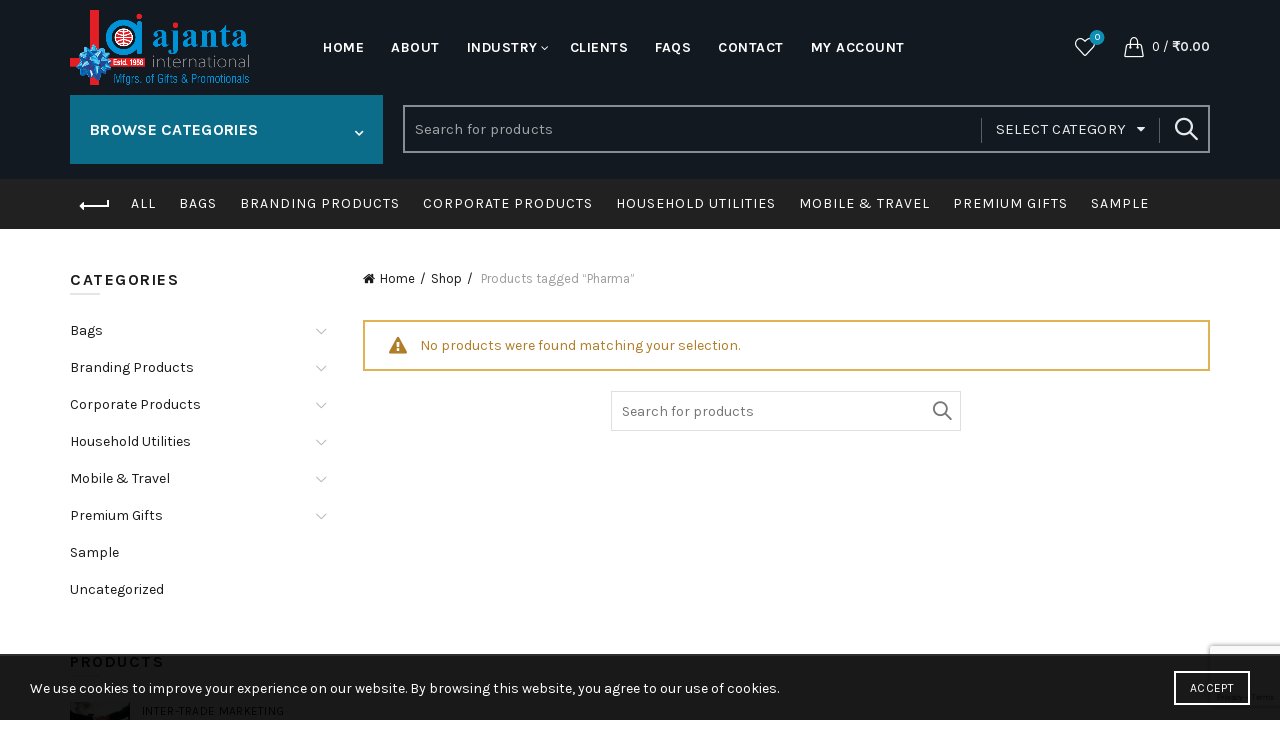

--- FILE ---
content_type: text/html; charset=UTF-8
request_url: https://ajantainternational.com/product-tag/pharma/
body_size: 29547
content:
<!DOCTYPE html>
<!--[if IE 8]>
<html class="ie ie8" lang="en-US">
<![endif]-->
<!--[if !(IE 7) & !(IE 8)]><!-->
<html lang="en-US">
<!--<![endif]-->
<head>
	<meta charset="UTF-8">
	<meta name="viewport" content="width=device-width, initial-scale=1.0, maximum-scale=1.0, user-scalable=no">
	<link rel="profile" href="https://gmpg.org/xfn/11">
	<link rel="pingback" href="https://ajantainternational.com/xmlrpc.php">
	<title>Pharma &#8211; Ajanta International</title>
<meta name='robots' content='max-image-preview:large' />
<script>window._wca = window._wca || [];</script>
<link rel='dns-prefetch' href='//stats.wp.com' />
<link rel='dns-prefetch' href='//www.googletagmanager.com' />
<link rel='dns-prefetch' href='//fonts.googleapis.com' />
<link rel='dns-prefetch' href='//c0.wp.com' />
<link rel="alternate" type="application/rss+xml" title="Ajanta International &raquo; Feed" href="https://ajantainternational.com/feed/" />
<link rel="alternate" type="application/rss+xml" title="Ajanta International &raquo; Comments Feed" href="https://ajantainternational.com/comments/feed/" />
<link rel="alternate" type="application/rss+xml" title="Ajanta International &raquo; Pharma Tag Feed" href="https://ajantainternational.com/product-tag/pharma/feed/" />
<link rel='stylesheet' id='smls-frontend-style-css' href='https://ajantainternational.com/eertuwos/smart-logo-showcase-lite/css/smls-frontend-style.css?ver=1.1.9' type='text/css' media='all' />
<link rel='stylesheet' id='smls-block-editor-css' href='https://ajantainternational.com/eertuwos/smart-logo-showcase-lite/inc/smls-block/smls-block.css?ver=1.1.9' type='text/css' media='all' />
<link rel='stylesheet' id='wp-block-library-css' href='https://c0.wp.com/c/6.1.9/wp-includes/css/dist/block-library/style.min.css' type='text/css' media='all' />
<style id='wp-block-library-inline-css' type='text/css'>
.has-text-align-justify{text-align:justify;}
</style>
<link rel='stylesheet' id='mediaelement-css' href='https://c0.wp.com/c/6.1.9/wp-includes/js/mediaelement/mediaelementplayer-legacy.min.css' type='text/css' media='all' />
<link rel='stylesheet' id='wp-mediaelement-css' href='https://c0.wp.com/c/6.1.9/wp-includes/js/mediaelement/wp-mediaelement.min.css' type='text/css' media='all' />
<link rel='stylesheet' id='wc-blocks-vendors-style-css' href='https://c0.wp.com/p/woocommerce/7.2.2/packages/woocommerce-blocks/build/wc-blocks-vendors-style.css' type='text/css' media='all' />
<link rel='stylesheet' id='wc-blocks-style-css' href='https://c0.wp.com/p/woocommerce/7.2.2/packages/woocommerce-blocks/build/wc-blocks-style.css' type='text/css' media='all' />
<link rel='stylesheet' id='classic-theme-styles-css' href='https://c0.wp.com/c/6.1.9/wp-includes/css/classic-themes.min.css' type='text/css' media='all' />
<style id='global-styles-inline-css' type='text/css'>
body{--wp--preset--color--black: #000000;--wp--preset--color--cyan-bluish-gray: #abb8c3;--wp--preset--color--white: #ffffff;--wp--preset--color--pale-pink: #f78da7;--wp--preset--color--vivid-red: #cf2e2e;--wp--preset--color--luminous-vivid-orange: #ff6900;--wp--preset--color--luminous-vivid-amber: #fcb900;--wp--preset--color--light-green-cyan: #7bdcb5;--wp--preset--color--vivid-green-cyan: #00d084;--wp--preset--color--pale-cyan-blue: #8ed1fc;--wp--preset--color--vivid-cyan-blue: #0693e3;--wp--preset--color--vivid-purple: #9b51e0;--wp--preset--gradient--vivid-cyan-blue-to-vivid-purple: linear-gradient(135deg,rgba(6,147,227,1) 0%,rgb(155,81,224) 100%);--wp--preset--gradient--light-green-cyan-to-vivid-green-cyan: linear-gradient(135deg,rgb(122,220,180) 0%,rgb(0,208,130) 100%);--wp--preset--gradient--luminous-vivid-amber-to-luminous-vivid-orange: linear-gradient(135deg,rgba(252,185,0,1) 0%,rgba(255,105,0,1) 100%);--wp--preset--gradient--luminous-vivid-orange-to-vivid-red: linear-gradient(135deg,rgba(255,105,0,1) 0%,rgb(207,46,46) 100%);--wp--preset--gradient--very-light-gray-to-cyan-bluish-gray: linear-gradient(135deg,rgb(238,238,238) 0%,rgb(169,184,195) 100%);--wp--preset--gradient--cool-to-warm-spectrum: linear-gradient(135deg,rgb(74,234,220) 0%,rgb(151,120,209) 20%,rgb(207,42,186) 40%,rgb(238,44,130) 60%,rgb(251,105,98) 80%,rgb(254,248,76) 100%);--wp--preset--gradient--blush-light-purple: linear-gradient(135deg,rgb(255,206,236) 0%,rgb(152,150,240) 100%);--wp--preset--gradient--blush-bordeaux: linear-gradient(135deg,rgb(254,205,165) 0%,rgb(254,45,45) 50%,rgb(107,0,62) 100%);--wp--preset--gradient--luminous-dusk: linear-gradient(135deg,rgb(255,203,112) 0%,rgb(199,81,192) 50%,rgb(65,88,208) 100%);--wp--preset--gradient--pale-ocean: linear-gradient(135deg,rgb(255,245,203) 0%,rgb(182,227,212) 50%,rgb(51,167,181) 100%);--wp--preset--gradient--electric-grass: linear-gradient(135deg,rgb(202,248,128) 0%,rgb(113,206,126) 100%);--wp--preset--gradient--midnight: linear-gradient(135deg,rgb(2,3,129) 0%,rgb(40,116,252) 100%);--wp--preset--duotone--dark-grayscale: url('#wp-duotone-dark-grayscale');--wp--preset--duotone--grayscale: url('#wp-duotone-grayscale');--wp--preset--duotone--purple-yellow: url('#wp-duotone-purple-yellow');--wp--preset--duotone--blue-red: url('#wp-duotone-blue-red');--wp--preset--duotone--midnight: url('#wp-duotone-midnight');--wp--preset--duotone--magenta-yellow: url('#wp-duotone-magenta-yellow');--wp--preset--duotone--purple-green: url('#wp-duotone-purple-green');--wp--preset--duotone--blue-orange: url('#wp-duotone-blue-orange');--wp--preset--font-size--small: 13px;--wp--preset--font-size--medium: 20px;--wp--preset--font-size--large: 36px;--wp--preset--font-size--x-large: 42px;--wp--preset--spacing--20: 0.44rem;--wp--preset--spacing--30: 0.67rem;--wp--preset--spacing--40: 1rem;--wp--preset--spacing--50: 1.5rem;--wp--preset--spacing--60: 2.25rem;--wp--preset--spacing--70: 3.38rem;--wp--preset--spacing--80: 5.06rem;}:where(.is-layout-flex){gap: 0.5em;}body .is-layout-flow > .alignleft{float: left;margin-inline-start: 0;margin-inline-end: 2em;}body .is-layout-flow > .alignright{float: right;margin-inline-start: 2em;margin-inline-end: 0;}body .is-layout-flow > .aligncenter{margin-left: auto !important;margin-right: auto !important;}body .is-layout-constrained > .alignleft{float: left;margin-inline-start: 0;margin-inline-end: 2em;}body .is-layout-constrained > .alignright{float: right;margin-inline-start: 2em;margin-inline-end: 0;}body .is-layout-constrained > .aligncenter{margin-left: auto !important;margin-right: auto !important;}body .is-layout-constrained > :where(:not(.alignleft):not(.alignright):not(.alignfull)){max-width: var(--wp--style--global--content-size);margin-left: auto !important;margin-right: auto !important;}body .is-layout-constrained > .alignwide{max-width: var(--wp--style--global--wide-size);}body .is-layout-flex{display: flex;}body .is-layout-flex{flex-wrap: wrap;align-items: center;}body .is-layout-flex > *{margin: 0;}:where(.wp-block-columns.is-layout-flex){gap: 2em;}.has-black-color{color: var(--wp--preset--color--black) !important;}.has-cyan-bluish-gray-color{color: var(--wp--preset--color--cyan-bluish-gray) !important;}.has-white-color{color: var(--wp--preset--color--white) !important;}.has-pale-pink-color{color: var(--wp--preset--color--pale-pink) !important;}.has-vivid-red-color{color: var(--wp--preset--color--vivid-red) !important;}.has-luminous-vivid-orange-color{color: var(--wp--preset--color--luminous-vivid-orange) !important;}.has-luminous-vivid-amber-color{color: var(--wp--preset--color--luminous-vivid-amber) !important;}.has-light-green-cyan-color{color: var(--wp--preset--color--light-green-cyan) !important;}.has-vivid-green-cyan-color{color: var(--wp--preset--color--vivid-green-cyan) !important;}.has-pale-cyan-blue-color{color: var(--wp--preset--color--pale-cyan-blue) !important;}.has-vivid-cyan-blue-color{color: var(--wp--preset--color--vivid-cyan-blue) !important;}.has-vivid-purple-color{color: var(--wp--preset--color--vivid-purple) !important;}.has-black-background-color{background-color: var(--wp--preset--color--black) !important;}.has-cyan-bluish-gray-background-color{background-color: var(--wp--preset--color--cyan-bluish-gray) !important;}.has-white-background-color{background-color: var(--wp--preset--color--white) !important;}.has-pale-pink-background-color{background-color: var(--wp--preset--color--pale-pink) !important;}.has-vivid-red-background-color{background-color: var(--wp--preset--color--vivid-red) !important;}.has-luminous-vivid-orange-background-color{background-color: var(--wp--preset--color--luminous-vivid-orange) !important;}.has-luminous-vivid-amber-background-color{background-color: var(--wp--preset--color--luminous-vivid-amber) !important;}.has-light-green-cyan-background-color{background-color: var(--wp--preset--color--light-green-cyan) !important;}.has-vivid-green-cyan-background-color{background-color: var(--wp--preset--color--vivid-green-cyan) !important;}.has-pale-cyan-blue-background-color{background-color: var(--wp--preset--color--pale-cyan-blue) !important;}.has-vivid-cyan-blue-background-color{background-color: var(--wp--preset--color--vivid-cyan-blue) !important;}.has-vivid-purple-background-color{background-color: var(--wp--preset--color--vivid-purple) !important;}.has-black-border-color{border-color: var(--wp--preset--color--black) !important;}.has-cyan-bluish-gray-border-color{border-color: var(--wp--preset--color--cyan-bluish-gray) !important;}.has-white-border-color{border-color: var(--wp--preset--color--white) !important;}.has-pale-pink-border-color{border-color: var(--wp--preset--color--pale-pink) !important;}.has-vivid-red-border-color{border-color: var(--wp--preset--color--vivid-red) !important;}.has-luminous-vivid-orange-border-color{border-color: var(--wp--preset--color--luminous-vivid-orange) !important;}.has-luminous-vivid-amber-border-color{border-color: var(--wp--preset--color--luminous-vivid-amber) !important;}.has-light-green-cyan-border-color{border-color: var(--wp--preset--color--light-green-cyan) !important;}.has-vivid-green-cyan-border-color{border-color: var(--wp--preset--color--vivid-green-cyan) !important;}.has-pale-cyan-blue-border-color{border-color: var(--wp--preset--color--pale-cyan-blue) !important;}.has-vivid-cyan-blue-border-color{border-color: var(--wp--preset--color--vivid-cyan-blue) !important;}.has-vivid-purple-border-color{border-color: var(--wp--preset--color--vivid-purple) !important;}.has-vivid-cyan-blue-to-vivid-purple-gradient-background{background: var(--wp--preset--gradient--vivid-cyan-blue-to-vivid-purple) !important;}.has-light-green-cyan-to-vivid-green-cyan-gradient-background{background: var(--wp--preset--gradient--light-green-cyan-to-vivid-green-cyan) !important;}.has-luminous-vivid-amber-to-luminous-vivid-orange-gradient-background{background: var(--wp--preset--gradient--luminous-vivid-amber-to-luminous-vivid-orange) !important;}.has-luminous-vivid-orange-to-vivid-red-gradient-background{background: var(--wp--preset--gradient--luminous-vivid-orange-to-vivid-red) !important;}.has-very-light-gray-to-cyan-bluish-gray-gradient-background{background: var(--wp--preset--gradient--very-light-gray-to-cyan-bluish-gray) !important;}.has-cool-to-warm-spectrum-gradient-background{background: var(--wp--preset--gradient--cool-to-warm-spectrum) !important;}.has-blush-light-purple-gradient-background{background: var(--wp--preset--gradient--blush-light-purple) !important;}.has-blush-bordeaux-gradient-background{background: var(--wp--preset--gradient--blush-bordeaux) !important;}.has-luminous-dusk-gradient-background{background: var(--wp--preset--gradient--luminous-dusk) !important;}.has-pale-ocean-gradient-background{background: var(--wp--preset--gradient--pale-ocean) !important;}.has-electric-grass-gradient-background{background: var(--wp--preset--gradient--electric-grass) !important;}.has-midnight-gradient-background{background: var(--wp--preset--gradient--midnight) !important;}.has-small-font-size{font-size: var(--wp--preset--font-size--small) !important;}.has-medium-font-size{font-size: var(--wp--preset--font-size--medium) !important;}.has-large-font-size{font-size: var(--wp--preset--font-size--large) !important;}.has-x-large-font-size{font-size: var(--wp--preset--font-size--x-large) !important;}
.wp-block-navigation a:where(:not(.wp-element-button)){color: inherit;}
:where(.wp-block-columns.is-layout-flex){gap: 2em;}
.wp-block-pullquote{font-size: 1.5em;line-height: 1.6;}
</style>
<style id='extendify-gutenberg-patterns-and-templates-utilities-inline-css' type='text/css'>
.ext-absolute {
  position: absolute !important;
}
.ext-relative {
  position: relative !important;
}
.ext-top-base {
  top: var(--wp--style--block-gap, 1.75rem) !important;
}
.ext-top-lg {
  top: var(--extendify--spacing--large, 3rem) !important;
}
.ext--top-base {
  top: calc(var(--wp--style--block-gap, 1.75rem) * -1) !important;
}
.ext--top-lg {
  top: calc(var(--extendify--spacing--large, 3rem) * -1) !important;
}
.ext-right-base {
  right: var(--wp--style--block-gap, 1.75rem) !important;
}
.ext-right-lg {
  right: var(--extendify--spacing--large, 3rem) !important;
}
.ext--right-base {
  right: calc(var(--wp--style--block-gap, 1.75rem) * -1) !important;
}
.ext--right-lg {
  right: calc(var(--extendify--spacing--large, 3rem) * -1) !important;
}
.ext-bottom-base {
  bottom: var(--wp--style--block-gap, 1.75rem) !important;
}
.ext-bottom-lg {
  bottom: var(--extendify--spacing--large, 3rem) !important;
}
.ext--bottom-base {
  bottom: calc(var(--wp--style--block-gap, 1.75rem) * -1) !important;
}
.ext--bottom-lg {
  bottom: calc(var(--extendify--spacing--large, 3rem) * -1) !important;
}
.ext-left-base {
  left: var(--wp--style--block-gap, 1.75rem) !important;
}
.ext-left-lg {
  left: var(--extendify--spacing--large, 3rem) !important;
}
.ext--left-base {
  left: calc(var(--wp--style--block-gap, 1.75rem) * -1) !important;
}
.ext--left-lg {
  left: calc(var(--extendify--spacing--large, 3rem) * -1) !important;
}
.ext-order-1 {
  order: 1 !important;
}
.ext-order-2 {
  order: 2 !important;
}
.ext-col-auto {
  grid-column: auto !important;
}
.ext-col-span-1 {
  grid-column: span 1 / span 1 !important;
}
.ext-col-span-2 {
  grid-column: span 2 / span 2 !important;
}
.ext-col-span-3 {
  grid-column: span 3 / span 3 !important;
}
.ext-col-span-4 {
  grid-column: span 4 / span 4 !important;
}
.ext-col-span-5 {
  grid-column: span 5 / span 5 !important;
}
.ext-col-span-6 {
  grid-column: span 6 / span 6 !important;
}
.ext-col-span-7 {
  grid-column: span 7 / span 7 !important;
}
.ext-col-span-8 {
  grid-column: span 8 / span 8 !important;
}
.ext-col-span-9 {
  grid-column: span 9 / span 9 !important;
}
.ext-col-span-10 {
  grid-column: span 10 / span 10 !important;
}
.ext-col-span-11 {
  grid-column: span 11 / span 11 !important;
}
.ext-col-span-12 {
  grid-column: span 12 / span 12 !important;
}
.ext-col-span-full {
  grid-column: 1 / -1 !important;
}
.ext-col-start-1 {
  grid-column-start: 1 !important;
}
.ext-col-start-2 {
  grid-column-start: 2 !important;
}
.ext-col-start-3 {
  grid-column-start: 3 !important;
}
.ext-col-start-4 {
  grid-column-start: 4 !important;
}
.ext-col-start-5 {
  grid-column-start: 5 !important;
}
.ext-col-start-6 {
  grid-column-start: 6 !important;
}
.ext-col-start-7 {
  grid-column-start: 7 !important;
}
.ext-col-start-8 {
  grid-column-start: 8 !important;
}
.ext-col-start-9 {
  grid-column-start: 9 !important;
}
.ext-col-start-10 {
  grid-column-start: 10 !important;
}
.ext-col-start-11 {
  grid-column-start: 11 !important;
}
.ext-col-start-12 {
  grid-column-start: 12 !important;
}
.ext-col-start-13 {
  grid-column-start: 13 !important;
}
.ext-col-start-auto {
  grid-column-start: auto !important;
}
.ext-col-end-1 {
  grid-column-end: 1 !important;
}
.ext-col-end-2 {
  grid-column-end: 2 !important;
}
.ext-col-end-3 {
  grid-column-end: 3 !important;
}
.ext-col-end-4 {
  grid-column-end: 4 !important;
}
.ext-col-end-5 {
  grid-column-end: 5 !important;
}
.ext-col-end-6 {
  grid-column-end: 6 !important;
}
.ext-col-end-7 {
  grid-column-end: 7 !important;
}
.ext-col-end-8 {
  grid-column-end: 8 !important;
}
.ext-col-end-9 {
  grid-column-end: 9 !important;
}
.ext-col-end-10 {
  grid-column-end: 10 !important;
}
.ext-col-end-11 {
  grid-column-end: 11 !important;
}
.ext-col-end-12 {
  grid-column-end: 12 !important;
}
.ext-col-end-13 {
  grid-column-end: 13 !important;
}
.ext-col-end-auto {
  grid-column-end: auto !important;
}
.ext-row-auto {
  grid-row: auto !important;
}
.ext-row-span-1 {
  grid-row: span 1 / span 1 !important;
}
.ext-row-span-2 {
  grid-row: span 2 / span 2 !important;
}
.ext-row-span-3 {
  grid-row: span 3 / span 3 !important;
}
.ext-row-span-4 {
  grid-row: span 4 / span 4 !important;
}
.ext-row-span-5 {
  grid-row: span 5 / span 5 !important;
}
.ext-row-span-6 {
  grid-row: span 6 / span 6 !important;
}
.ext-row-span-full {
  grid-row: 1 / -1 !important;
}
.ext-row-start-1 {
  grid-row-start: 1 !important;
}
.ext-row-start-2 {
  grid-row-start: 2 !important;
}
.ext-row-start-3 {
  grid-row-start: 3 !important;
}
.ext-row-start-4 {
  grid-row-start: 4 !important;
}
.ext-row-start-5 {
  grid-row-start: 5 !important;
}
.ext-row-start-6 {
  grid-row-start: 6 !important;
}
.ext-row-start-7 {
  grid-row-start: 7 !important;
}
.ext-row-start-auto {
  grid-row-start: auto !important;
}
.ext-row-end-1 {
  grid-row-end: 1 !important;
}
.ext-row-end-2 {
  grid-row-end: 2 !important;
}
.ext-row-end-3 {
  grid-row-end: 3 !important;
}
.ext-row-end-4 {
  grid-row-end: 4 !important;
}
.ext-row-end-5 {
  grid-row-end: 5 !important;
}
.ext-row-end-6 {
  grid-row-end: 6 !important;
}
.ext-row-end-7 {
  grid-row-end: 7 !important;
}
.ext-row-end-auto {
  grid-row-end: auto !important;
}
.ext-m-0:not([style*="margin"]) {
  margin: 0 !important;
}
.ext-m-auto:not([style*="margin"]) {
  margin: auto !important;
}
.ext-m-base:not([style*="margin"]) {
  margin: var(--wp--style--block-gap, 1.75rem) !important;
}
.ext-m-lg:not([style*="margin"]) {
  margin: var(--extendify--spacing--large, 3rem) !important;
}
.ext--m-base:not([style*="margin"]) {
  margin: calc(var(--wp--style--block-gap, 1.75rem) * -1) !important;
}
.ext--m-lg:not([style*="margin"]) {
  margin: calc(var(--extendify--spacing--large, 3rem) * -1) !important;
}
.ext-mx-0:not([style*="margin"]) {
  margin-left: 0 !important;
  margin-right: 0 !important;
}
.ext-mx-auto:not([style*="margin"]) {
  margin-left: auto !important;
  margin-right: auto !important;
}
.ext-mx-base:not([style*="margin"]) {
  margin-left: var(--wp--style--block-gap, 1.75rem) !important;
  margin-right: var(--wp--style--block-gap, 1.75rem) !important;
}
.ext-mx-lg:not([style*="margin"]) {
  margin-left: var(--extendify--spacing--large, 3rem) !important;
  margin-right: var(--extendify--spacing--large, 3rem) !important;
}
.ext--mx-base:not([style*="margin"]) {
  margin-left: calc(var(--wp--style--block-gap, 1.75rem) * -1) !important;
  margin-right: calc(var(--wp--style--block-gap, 1.75rem) * -1) !important;
}
.ext--mx-lg:not([style*="margin"]) {
  margin-left: calc(var(--extendify--spacing--large, 3rem) * -1) !important;
  margin-right: calc(var(--extendify--spacing--large, 3rem) * -1) !important;
}
.ext-my-0:not([style*="margin"]) {
  margin-top: 0 !important;
  margin-bottom: 0 !important;
}
.ext-my-auto:not([style*="margin"]) {
  margin-top: auto !important;
  margin-bottom: auto !important;
}
.ext-my-base:not([style*="margin"]) {
  margin-top: var(--wp--style--block-gap, 1.75rem) !important;
  margin-bottom: var(--wp--style--block-gap, 1.75rem) !important;
}
.ext-my-lg:not([style*="margin"]) {
  margin-top: var(--extendify--spacing--large, 3rem) !important;
  margin-bottom: var(--extendify--spacing--large, 3rem) !important;
}
.ext--my-base:not([style*="margin"]) {
  margin-top: calc(var(--wp--style--block-gap, 1.75rem) * -1) !important;
  margin-bottom: calc(var(--wp--style--block-gap, 1.75rem) * -1) !important;
}
.ext--my-lg:not([style*="margin"]) {
  margin-top: calc(var(--extendify--spacing--large, 3rem) * -1) !important;
  margin-bottom: calc(var(--extendify--spacing--large, 3rem) * -1) !important;
}
.ext-mt-0:not([style*="margin"]) {
  margin-top: 0 !important;
}
.ext-mt-auto:not([style*="margin"]) {
  margin-top: auto !important;
}
.ext-mt-base:not([style*="margin"]) {
  margin-top: var(--wp--style--block-gap, 1.75rem) !important;
}
.ext-mt-lg:not([style*="margin"]) {
  margin-top: var(--extendify--spacing--large, 3rem) !important;
}
.ext--mt-base:not([style*="margin"]) {
  margin-top: calc(var(--wp--style--block-gap, 1.75rem) * -1) !important;
}
.ext--mt-lg:not([style*="margin"]) {
  margin-top: calc(var(--extendify--spacing--large, 3rem) * -1) !important;
}
.ext-mr-0:not([style*="margin"]) {
  margin-right: 0 !important;
}
.ext-mr-auto:not([style*="margin"]) {
  margin-right: auto !important;
}
.ext-mr-base:not([style*="margin"]) {
  margin-right: var(--wp--style--block-gap, 1.75rem) !important;
}
.ext-mr-lg:not([style*="margin"]) {
  margin-right: var(--extendify--spacing--large, 3rem) !important;
}
.ext--mr-base:not([style*="margin"]) {
  margin-right: calc(var(--wp--style--block-gap, 1.75rem) * -1) !important;
}
.ext--mr-lg:not([style*="margin"]) {
  margin-right: calc(var(--extendify--spacing--large, 3rem) * -1) !important;
}
.ext-mb-0:not([style*="margin"]) {
  margin-bottom: 0 !important;
}
.ext-mb-auto:not([style*="margin"]) {
  margin-bottom: auto !important;
}
.ext-mb-base:not([style*="margin"]) {
  margin-bottom: var(--wp--style--block-gap, 1.75rem) !important;
}
.ext-mb-lg:not([style*="margin"]) {
  margin-bottom: var(--extendify--spacing--large, 3rem) !important;
}
.ext--mb-base:not([style*="margin"]) {
  margin-bottom: calc(var(--wp--style--block-gap, 1.75rem) * -1) !important;
}
.ext--mb-lg:not([style*="margin"]) {
  margin-bottom: calc(var(--extendify--spacing--large, 3rem) * -1) !important;
}
.ext-ml-0:not([style*="margin"]) {
  margin-left: 0 !important;
}
.ext-ml-auto:not([style*="margin"]) {
  margin-left: auto !important;
}
.ext-ml-base:not([style*="margin"]) {
  margin-left: var(--wp--style--block-gap, 1.75rem) !important;
}
.ext-ml-lg:not([style*="margin"]) {
  margin-left: var(--extendify--spacing--large, 3rem) !important;
}
.ext--ml-base:not([style*="margin"]) {
  margin-left: calc(var(--wp--style--block-gap, 1.75rem) * -1) !important;
}
.ext--ml-lg:not([style*="margin"]) {
  margin-left: calc(var(--extendify--spacing--large, 3rem) * -1) !important;
}
.ext-block {
  display: block !important;
}
.ext-inline-block {
  display: inline-block !important;
}
.ext-inline {
  display: inline !important;
}
.ext-flex {
  display: flex !important;
}
.ext-inline-flex {
  display: inline-flex !important;
}
.ext-grid {
  display: grid !important;
}
.ext-inline-grid {
  display: inline-grid !important;
}
.ext-hidden {
  display: none !important;
}
.ext-w-auto {
  width: auto !important;
}
.ext-w-full {
  width: 100% !important;
}
.ext-max-w-full {
  max-width: 100% !important;
}
.ext-flex-1 {
  flex: 1 1 0% !important;
}
.ext-flex-auto {
  flex: 1 1 auto !important;
}
.ext-flex-initial {
  flex: 0 1 auto !important;
}
.ext-flex-none {
  flex: none !important;
}
.ext-flex-shrink-0 {
  flex-shrink: 0 !important;
}
.ext-flex-shrink {
  flex-shrink: 1 !important;
}
.ext-flex-grow-0 {
  flex-grow: 0 !important;
}
.ext-flex-grow {
  flex-grow: 1 !important;
}
.ext-list-none {
  list-style-type: none !important;
}
.ext-grid-cols-1 {
  grid-template-columns: repeat(1, minmax(0, 1fr)) !important;
}
.ext-grid-cols-2 {
  grid-template-columns: repeat(2, minmax(0, 1fr)) !important;
}
.ext-grid-cols-3 {
  grid-template-columns: repeat(3, minmax(0, 1fr)) !important;
}
.ext-grid-cols-4 {
  grid-template-columns: repeat(4, minmax(0, 1fr)) !important;
}
.ext-grid-cols-5 {
  grid-template-columns: repeat(5, minmax(0, 1fr)) !important;
}
.ext-grid-cols-6 {
  grid-template-columns: repeat(6, minmax(0, 1fr)) !important;
}
.ext-grid-cols-7 {
  grid-template-columns: repeat(7, minmax(0, 1fr)) !important;
}
.ext-grid-cols-8 {
  grid-template-columns: repeat(8, minmax(0, 1fr)) !important;
}
.ext-grid-cols-9 {
  grid-template-columns: repeat(9, minmax(0, 1fr)) !important;
}
.ext-grid-cols-10 {
  grid-template-columns: repeat(10, minmax(0, 1fr)) !important;
}
.ext-grid-cols-11 {
  grid-template-columns: repeat(11, minmax(0, 1fr)) !important;
}
.ext-grid-cols-12 {
  grid-template-columns: repeat(12, minmax(0, 1fr)) !important;
}
.ext-grid-cols-none {
  grid-template-columns: none !important;
}
.ext-grid-rows-1 {
  grid-template-rows: repeat(1, minmax(0, 1fr)) !important;
}
.ext-grid-rows-2 {
  grid-template-rows: repeat(2, minmax(0, 1fr)) !important;
}
.ext-grid-rows-3 {
  grid-template-rows: repeat(3, minmax(0, 1fr)) !important;
}
.ext-grid-rows-4 {
  grid-template-rows: repeat(4, minmax(0, 1fr)) !important;
}
.ext-grid-rows-5 {
  grid-template-rows: repeat(5, minmax(0, 1fr)) !important;
}
.ext-grid-rows-6 {
  grid-template-rows: repeat(6, minmax(0, 1fr)) !important;
}
.ext-grid-rows-none {
  grid-template-rows: none !important;
}
.ext-flex-row {
  flex-direction: row !important;
}
.ext-flex-row-reverse {
  flex-direction: row-reverse !important;
}
.ext-flex-col {
  flex-direction: column !important;
}
.ext-flex-col-reverse {
  flex-direction: column-reverse !important;
}
.ext-flex-wrap {
  flex-wrap: wrap !important;
}
.ext-flex-wrap-reverse {
  flex-wrap: wrap-reverse !important;
}
.ext-flex-nowrap {
  flex-wrap: nowrap !important;
}
.ext-items-start {
  align-items: flex-start !important;
}
.ext-items-end {
  align-items: flex-end !important;
}
.ext-items-center {
  align-items: center !important;
}
.ext-items-baseline {
  align-items: baseline !important;
}
.ext-items-stretch {
  align-items: stretch !important;
}
.ext-justify-start {
  justify-content: flex-start !important;
}
.ext-justify-end {
  justify-content: flex-end !important;
}
.ext-justify-center {
  justify-content: center !important;
}
.ext-justify-between {
  justify-content: space-between !important;
}
.ext-justify-around {
  justify-content: space-around !important;
}
.ext-justify-evenly {
  justify-content: space-evenly !important;
}
.ext-justify-items-start {
  justify-items: start !important;
}
.ext-justify-items-end {
  justify-items: end !important;
}
.ext-justify-items-center {
  justify-items: center !important;
}
.ext-justify-items-stretch {
  justify-items: stretch !important;
}
.ext-gap-0 {
  gap: 0 !important;
}
.ext-gap-base {
  gap: var(--wp--style--block-gap, 1.75rem) !important;
}
.ext-gap-lg {
  gap: var(--extendify--spacing--large, 3rem) !important;
}
.ext-gap-x-0 {
  -moz-column-gap: 0 !important;
       column-gap: 0 !important;
}
.ext-gap-x-base {
  -moz-column-gap: var(--wp--style--block-gap, 1.75rem) !important;
       column-gap: var(--wp--style--block-gap, 1.75rem) !important;
}
.ext-gap-x-lg {
  -moz-column-gap: var(--extendify--spacing--large, 3rem) !important;
       column-gap: var(--extendify--spacing--large, 3rem) !important;
}
.ext-gap-y-0 {
  row-gap: 0 !important;
}
.ext-gap-y-base {
  row-gap: var(--wp--style--block-gap, 1.75rem) !important;
}
.ext-gap-y-lg {
  row-gap: var(--extendify--spacing--large, 3rem) !important;
}
.ext-justify-self-auto {
  justify-self: auto !important;
}
.ext-justify-self-start {
  justify-self: start !important;
}
.ext-justify-self-end {
  justify-self: end !important;
}
.ext-justify-self-center {
  justify-self: center !important;
}
.ext-justify-self-stretch {
  justify-self: stretch !important;
}
.ext-rounded-none {
  border-radius: 0px !important;
}
.ext-rounded-full {
  border-radius: 9999px !important;
}
.ext-rounded-t-none {
  border-top-left-radius: 0px !important;
  border-top-right-radius: 0px !important;
}
.ext-rounded-t-full {
  border-top-left-radius: 9999px !important;
  border-top-right-radius: 9999px !important;
}
.ext-rounded-r-none {
  border-top-right-radius: 0px !important;
  border-bottom-right-radius: 0px !important;
}
.ext-rounded-r-full {
  border-top-right-radius: 9999px !important;
  border-bottom-right-radius: 9999px !important;
}
.ext-rounded-b-none {
  border-bottom-right-radius: 0px !important;
  border-bottom-left-radius: 0px !important;
}
.ext-rounded-b-full {
  border-bottom-right-radius: 9999px !important;
  border-bottom-left-radius: 9999px !important;
}
.ext-rounded-l-none {
  border-top-left-radius: 0px !important;
  border-bottom-left-radius: 0px !important;
}
.ext-rounded-l-full {
  border-top-left-radius: 9999px !important;
  border-bottom-left-radius: 9999px !important;
}
.ext-rounded-tl-none {
  border-top-left-radius: 0px !important;
}
.ext-rounded-tl-full {
  border-top-left-radius: 9999px !important;
}
.ext-rounded-tr-none {
  border-top-right-radius: 0px !important;
}
.ext-rounded-tr-full {
  border-top-right-radius: 9999px !important;
}
.ext-rounded-br-none {
  border-bottom-right-radius: 0px !important;
}
.ext-rounded-br-full {
  border-bottom-right-radius: 9999px !important;
}
.ext-rounded-bl-none {
  border-bottom-left-radius: 0px !important;
}
.ext-rounded-bl-full {
  border-bottom-left-radius: 9999px !important;
}
.ext-border-0 {
  border-width: 0px !important;
}
.ext-border-t-0 {
  border-top-width: 0px !important;
}
.ext-border-r-0 {
  border-right-width: 0px !important;
}
.ext-border-b-0 {
  border-bottom-width: 0px !important;
}
.ext-border-l-0 {
  border-left-width: 0px !important;
}
.ext-p-0:not([style*="padding"]) {
  padding: 0 !important;
}
.ext-p-base:not([style*="padding"]) {
  padding: var(--wp--style--block-gap, 1.75rem) !important;
}
.ext-p-lg:not([style*="padding"]) {
  padding: var(--extendify--spacing--large, 3rem) !important;
}
.ext-px-0:not([style*="padding"]) {
  padding-left: 0 !important;
  padding-right: 0 !important;
}
.ext-px-base:not([style*="padding"]) {
  padding-left: var(--wp--style--block-gap, 1.75rem) !important;
  padding-right: var(--wp--style--block-gap, 1.75rem) !important;
}
.ext-px-lg:not([style*="padding"]) {
  padding-left: var(--extendify--spacing--large, 3rem) !important;
  padding-right: var(--extendify--spacing--large, 3rem) !important;
}
.ext-py-0:not([style*="padding"]) {
  padding-top: 0 !important;
  padding-bottom: 0 !important;
}
.ext-py-base:not([style*="padding"]) {
  padding-top: var(--wp--style--block-gap, 1.75rem) !important;
  padding-bottom: var(--wp--style--block-gap, 1.75rem) !important;
}
.ext-py-lg:not([style*="padding"]) {
  padding-top: var(--extendify--spacing--large, 3rem) !important;
  padding-bottom: var(--extendify--spacing--large, 3rem) !important;
}
.ext-pt-0:not([style*="padding"]) {
  padding-top: 0 !important;
}
.ext-pt-base:not([style*="padding"]) {
  padding-top: var(--wp--style--block-gap, 1.75rem) !important;
}
.ext-pt-lg:not([style*="padding"]) {
  padding-top: var(--extendify--spacing--large, 3rem) !important;
}
.ext-pr-0:not([style*="padding"]) {
  padding-right: 0 !important;
}
.ext-pr-base:not([style*="padding"]) {
  padding-right: var(--wp--style--block-gap, 1.75rem) !important;
}
.ext-pr-lg:not([style*="padding"]) {
  padding-right: var(--extendify--spacing--large, 3rem) !important;
}
.ext-pb-0:not([style*="padding"]) {
  padding-bottom: 0 !important;
}
.ext-pb-base:not([style*="padding"]) {
  padding-bottom: var(--wp--style--block-gap, 1.75rem) !important;
}
.ext-pb-lg:not([style*="padding"]) {
  padding-bottom: var(--extendify--spacing--large, 3rem) !important;
}
.ext-pl-0:not([style*="padding"]) {
  padding-left: 0 !important;
}
.ext-pl-base:not([style*="padding"]) {
  padding-left: var(--wp--style--block-gap, 1.75rem) !important;
}
.ext-pl-lg:not([style*="padding"]) {
  padding-left: var(--extendify--spacing--large, 3rem) !important;
}
.ext-text-left {
  text-align: left !important;
}
.ext-text-center {
  text-align: center !important;
}
.ext-text-right {
  text-align: right !important;
}
.ext-leading-none {
  line-height: 1 !important;
}
.ext-leading-tight {
  line-height: 1.25 !important;
}
.ext-leading-snug {
  line-height: 1.375 !important;
}
.ext-leading-normal {
  line-height: 1.5 !important;
}
.ext-leading-relaxed {
  line-height: 1.625 !important;
}
.ext-leading-loose {
  line-height: 2 !important;
}
.ext-aspect-square img {
  aspect-ratio: 1 / 1 !important;
  -o-object-fit: cover !important;
     object-fit: cover !important;
}
.ext-aspect-landscape img {
  aspect-ratio: 4 / 3 !important;
  -o-object-fit: cover !important;
     object-fit: cover !important;
}
.ext-aspect-landscape-wide img {
  aspect-ratio: 16 / 9 !important;
  -o-object-fit: cover !important;
     object-fit: cover !important;
}
.ext-aspect-portrait img {
  aspect-ratio: 3 / 4 !important;
  -o-object-fit: cover !important;
     object-fit: cover !important;
}
.ext-aspect-square .components-resizable-box__container,
.ext-aspect-landscape .components-resizable-box__container,
.ext-aspect-landscape-wide .components-resizable-box__container,
.ext-aspect-portrait .components-resizable-box__container {
  height: auto !important;
}
.clip-path--rhombus img {
  -webkit-clip-path: polygon(15% 6%, 80% 29%, 84% 93%, 23% 69%) !important;
          clip-path: polygon(15% 6%, 80% 29%, 84% 93%, 23% 69%) !important;
}
.clip-path--diamond img {
  -webkit-clip-path: polygon(5% 29%, 60% 2%, 91% 64%, 36% 89%) !important;
          clip-path: polygon(5% 29%, 60% 2%, 91% 64%, 36% 89%) !important;
}
.clip-path--rhombus-alt img {
  -webkit-clip-path: polygon(14% 9%, 85% 24%, 91% 89%, 19% 76%) !important;
          clip-path: polygon(14% 9%, 85% 24%, 91% 89%, 19% 76%) !important;
}
/*
The .ext utility is a top-level class that we use to target contents within our patterns.
We use it here to ensure columns blocks display well across themes.
*/
.wp-block-columns[class*="fullwidth-cols"] {
  /* no suggestion */
  margin-bottom: unset !important;
}
.wp-block-column.editor\:pointer-events-none {
  /* no suggestion */
  margin-top: 0 !important;
  margin-bottom: 0 !important;
}
.is-root-container.block-editor-block-list__layout
    > [data-align="full"]:not(:first-of-type)
    > .wp-block-column.editor\:pointer-events-none,
.is-root-container.block-editor-block-list__layout
    > [data-align="wide"]
    > .wp-block-column.editor\:pointer-events-none {
  /* no suggestion */
  margin-top: calc(-1 * var(--wp--style--block-gap, 28px)) !important;
}
.is-root-container.block-editor-block-list__layout
    > [data-align="full"]:not(:first-of-type)
    > .ext-my-0,
.is-root-container.block-editor-block-list__layout
    > [data-align="wide"]
    > .ext-my-0:not([style*="margin"]) {
  /* no suggestion */
  margin-top: calc(-1 * var(--wp--style--block-gap, 28px)) !important;
}
/* Some popular themes use padding instead of core margin for columns; remove it */
.ext .wp-block-columns .wp-block-column[style*="padding"] {
  /* no suggestion */
  padding-left: 0 !important;
  padding-right: 0 !important;
}
/* Some popular themes add double spacing between columns; remove it */
.ext
    .wp-block-columns
    + .wp-block-columns:not([class*="mt-"]):not([class*="my-"]):not([style*="margin"]) {
  /* no suggestion */
  margin-top: 0 !important;
}
[class*="fullwidth-cols"] .wp-block-column:first-child,
[class*="fullwidth-cols"] .wp-block-group:first-child {
  /* no suggestion */
}
[class*="fullwidth-cols"] .wp-block-column:first-child, [class*="fullwidth-cols"] .wp-block-group:first-child {
  margin-top: 0 !important;
}
[class*="fullwidth-cols"] .wp-block-column:last-child,
[class*="fullwidth-cols"] .wp-block-group:last-child {
  /* no suggestion */
}
[class*="fullwidth-cols"] .wp-block-column:last-child, [class*="fullwidth-cols"] .wp-block-group:last-child {
  margin-bottom: 0 !important;
}
[class*="fullwidth-cols"] .wp-block-column:first-child > * {
  /* no suggestion */
  margin-top: 0 !important;
}
[class*="fullwidth-cols"] .wp-block-column > *:first-child {
  /* no suggestion */
  margin-top: 0 !important;
}
[class*="fullwidth-cols"] .wp-block-column > *:last-child {
  /* no suggestion */
  margin-bottom: 0 !important;
}
.ext .is-not-stacked-on-mobile .wp-block-column {
  /* no suggestion */
  margin-bottom: 0 !important;
}
/* Add base margin bottom to all columns */
.wp-block-columns[class*="fullwidth-cols"]:not(.is-not-stacked-on-mobile)
    > .wp-block-column:not(:last-child) {
  /* no suggestion */
  margin-bottom: var(--wp--style--block-gap, 1.75rem) !important;
}
@media (min-width: 782px) {
  .wp-block-columns[class*="fullwidth-cols"]:not(.is-not-stacked-on-mobile)
        > .wp-block-column:not(:last-child) {
    /* no suggestion */
    margin-bottom: 0 !important;
  }
}
/* Remove margin bottom from "not-stacked" columns */
.wp-block-columns[class*="fullwidth-cols"].is-not-stacked-on-mobile
    > .wp-block-column {
  /* no suggestion */
  margin-bottom: 0 !important;
}
@media (min-width: 600px) and (max-width: 781px) {
  .wp-block-columns[class*="fullwidth-cols"]:not(.is-not-stacked-on-mobile)
        > .wp-block-column:nth-child(even) {
    /* no suggestion */
    margin-left: var(--wp--style--block-gap, 2em) !important;
  }
}
/*
    The `tablet:fullwidth-cols` and `desktop:fullwidth-cols` utilities are used
    to counter the core/columns responsive for at our breakpoints.
*/
@media (max-width: 781px) {
  .tablet\:fullwidth-cols.wp-block-columns:not(.is-not-stacked-on-mobile) {
    flex-wrap: wrap !important;
  }
  .tablet\:fullwidth-cols.wp-block-columns:not(.is-not-stacked-on-mobile)
        > .wp-block-column {
    margin-left: 0 !important;
  }
  .tablet\:fullwidth-cols.wp-block-columns:not(.is-not-stacked-on-mobile)
        > .wp-block-column:not([style*="margin"]) {
    /* no suggestion */
    margin-left: 0 !important;
  }
  .tablet\:fullwidth-cols.wp-block-columns:not(.is-not-stacked-on-mobile)
        > .wp-block-column {
    flex-basis: 100% !important; /* Required to negate core/columns flex-basis */
  }
}
@media (max-width: 1079px) {
  .desktop\:fullwidth-cols.wp-block-columns:not(.is-not-stacked-on-mobile) {
    flex-wrap: wrap !important;
  }
  .desktop\:fullwidth-cols.wp-block-columns:not(.is-not-stacked-on-mobile)
        > .wp-block-column {
    margin-left: 0 !important;
  }
  .desktop\:fullwidth-cols.wp-block-columns:not(.is-not-stacked-on-mobile)
        > .wp-block-column:not([style*="margin"]) {
    /* no suggestion */
    margin-left: 0 !important;
  }
  .desktop\:fullwidth-cols.wp-block-columns:not(.is-not-stacked-on-mobile)
        > .wp-block-column {
    flex-basis: 100% !important; /* Required to negate core/columns flex-basis */
  }
  .desktop\:fullwidth-cols.wp-block-columns:not(.is-not-stacked-on-mobile)
        > .wp-block-column:not(:last-child) {
    margin-bottom: var(--wp--style--block-gap, 1.75rem) !important;
  }
}
.direction-rtl {
  direction: rtl !important;
}
.direction-ltr {
  direction: ltr !important;
}
/* Use "is-style-" prefix to support adding this style to the core/list block */
.is-style-inline-list {
  padding-left: 0 !important;
}
.is-style-inline-list li {
  /* no suggestion */
  list-style-type: none !important;
}
@media (min-width: 782px) {
  .is-style-inline-list li {
    margin-right: var(--wp--style--block-gap, 1.75rem) !important;
    display: inline !important;
  }
}
.is-style-inline-list li:first-child {
  /* no suggestion */
}
@media (min-width: 782px) {
  .is-style-inline-list li:first-child {
    margin-left: 0 !important;
  }
}
.is-style-inline-list li:last-child {
  /* no suggestion */
}
@media (min-width: 782px) {
  .is-style-inline-list li:last-child {
    margin-right: 0 !important;
  }
}
.bring-to-front {
  position: relative !important;
  z-index: 10 !important;
}
.text-stroke {
  -webkit-text-stroke-width: var(
        --wp--custom--typography--text-stroke-width,
        2px
    ) !important;
  -webkit-text-stroke-color: var(--wp--preset--color--background) !important;
}
.text-stroke--primary {
  -webkit-text-stroke-width: var(
        --wp--custom--typography--text-stroke-width,
        2px
    ) !important;
  -webkit-text-stroke-color: var(--wp--preset--color--primary) !important;
}
.text-stroke--secondary {
  -webkit-text-stroke-width: var(
        --wp--custom--typography--text-stroke-width,
        2px
    ) !important;
  -webkit-text-stroke-color: var(--wp--preset--color--secondary) !important;
}
.editor\:no-caption .block-editor-rich-text__editable {
  display: none !important;
}
.editor\:no-inserter > .block-list-appender,
.editor\:no-inserter .wp-block-group__inner-container > .block-list-appender {
  display: none !important;
}
.editor\:no-inserter .wp-block-cover__inner-container > .block-list-appender {
  display: none !important;
}
.editor\:no-inserter .wp-block-column:not(.is-selected) > .block-list-appender {
  display: none !important;
}
.editor\:no-resize .components-resizable-box__handle::after,
.editor\:no-resize .components-resizable-box__side-handle::before,
.editor\:no-resize .components-resizable-box__handle {
  display: none !important;
  pointer-events: none !important;
}
.editor\:no-resize .components-resizable-box__container {
  display: block !important;
}
.editor\:pointer-events-none {
  pointer-events: none !important;
}
.is-style-angled {
  /* no suggestion */
  align-items: center !important;
  justify-content: flex-end !important;
}
.ext .is-style-angled > [class*="_inner-container"] {
  align-items: center !important;
}
.is-style-angled .wp-block-cover__image-background,
.is-style-angled .wp-block-cover__video-background {
  /* no suggestion */
  -webkit-clip-path: polygon(0 0, 30% 0%, 50% 100%, 0% 100%) !important;
          clip-path: polygon(0 0, 30% 0%, 50% 100%, 0% 100%) !important;
  z-index: 1 !important;
}
@media (min-width: 782px) {
  .is-style-angled .wp-block-cover__image-background,
    .is-style-angled .wp-block-cover__video-background {
    /* no suggestion */
    -webkit-clip-path: polygon(0 0, 55% 0%, 65% 100%, 0% 100%) !important;
            clip-path: polygon(0 0, 55% 0%, 65% 100%, 0% 100%) !important;
  }
}
.has-foreground-color {
  /* no suggestion */
  color: var(--wp--preset--color--foreground, #000) !important;
}
.has-foreground-background-color {
  /* no suggestion */
  background-color: var(--wp--preset--color--foreground, #000) !important;
}
.has-background-color {
  /* no suggestion */
  color: var(--wp--preset--color--background, #fff) !important;
}
.has-background-background-color {
  /* no suggestion */
  background-color: var(--wp--preset--color--background, #fff) !important;
}
.has-primary-color {
  /* no suggestion */
  color: var(--wp--preset--color--primary, #4b5563) !important;
}
.has-primary-background-color {
  /* no suggestion */
  background-color: var(--wp--preset--color--primary, #4b5563) !important;
}
.has-secondary-color {
  /* no suggestion */
  color: var(--wp--preset--color--secondary, #9ca3af) !important;
}
.has-secondary-background-color {
  /* no suggestion */
  background-color: var(--wp--preset--color--secondary, #9ca3af) !important;
}
/* Ensure themes that target specific elements use the right colors */
.ext.has-text-color p,
.ext.has-text-color h1,
.ext.has-text-color h2,
.ext.has-text-color h3,
.ext.has-text-color h4,
.ext.has-text-color h5,
.ext.has-text-color h6 {
  /* no suggestion */
  color: currentColor !important;
}
.has-white-color {
  /* no suggestion */
  color: var(--wp--preset--color--white, #fff) !important;
}
.has-black-color {
  /* no suggestion */
  color: var(--wp--preset--color--black, #000) !important;
}
.has-ext-foreground-background-color {
  /* no suggestion */
  background-color: var(
        --wp--preset--color--foreground,
        var(--wp--preset--color--black, #000)
    ) !important;
}
.has-ext-primary-background-color {
  /* no suggestion */
  background-color: var(
        --wp--preset--color--primary,
        var(--wp--preset--color--cyan-bluish-gray, #000)
    ) !important;
}
/* Fix button borders with specified background colors */
.wp-block-button__link.has-black-background-color {
  /* no suggestion */
  border-color: var(--wp--preset--color--black, #000) !important;
}
.wp-block-button__link.has-white-background-color {
  /* no suggestion */
  border-color: var(--wp--preset--color--white, #fff) !important;
}
.has-ext-small-font-size {
  /* no suggestion */
  font-size: var(--wp--preset--font-size--ext-small) !important;
}
.has-ext-medium-font-size {
  /* no suggestion */
  font-size: var(--wp--preset--font-size--ext-medium) !important;
}
.has-ext-large-font-size {
  /* no suggestion */
  font-size: var(--wp--preset--font-size--ext-large) !important;
  line-height: 1.2 !important;
}
.has-ext-x-large-font-size {
  /* no suggestion */
  font-size: var(--wp--preset--font-size--ext-x-large) !important;
  line-height: 1 !important;
}
.has-ext-xx-large-font-size {
  /* no suggestion */
  font-size: var(--wp--preset--font-size--ext-xx-large) !important;
  line-height: 1 !important;
}
/* Line height */
.has-ext-x-large-font-size:not([style*="line-height"]) {
  /* no suggestion */
  line-height: 1.1 !important;
}
.has-ext-xx-large-font-size:not([style*="line-height"]) {
  /* no suggestion */
  line-height: 1.1 !important;
}
.ext .wp-block-group > * {
  /* Line height */
  margin-top: 0 !important;
  margin-bottom: 0 !important;
}
.ext .wp-block-group > * + * {
  margin-top: var(--wp--style--block-gap, 1.75rem) !important;
  margin-bottom: 0 !important;
}
.ext h2 {
  margin-top: var(--wp--style--block-gap, 1.75rem) !important;
  margin-bottom: var(--wp--style--block-gap, 1.75rem) !important;
}
.has-ext-x-large-font-size + p,
.has-ext-x-large-font-size + h3 {
  margin-top: 0.5rem !important;
}
.ext .wp-block-buttons > .wp-block-button.wp-block-button__width-25 {
  width: calc(25% - var(--wp--style--block-gap, 0.5em) * 0.75) !important;
  min-width: 12rem !important;
}
/* Classic themes use an inner [class*="_inner-container"] that our utilities cannot directly target, so we need to do so with a few */
.ext .ext-grid > [class*="_inner-container"] {
  /* no suggestion */
  display: grid !important;
}
/* Unhinge grid for container blocks in classic themes, and < 5.9 */
.ext > [class*="_inner-container"] > .ext-grid:not([class*="columns"]),
.ext
    > [class*="_inner-container"]
    > .wp-block
    > .ext-grid:not([class*="columns"]) {
  /* no suggestion */
  display: initial !important;
}
/* Grid Columns */
.ext .ext-grid-cols-1 > [class*="_inner-container"] {
  /* no suggestion */
  grid-template-columns: repeat(1, minmax(0, 1fr)) !important;
}
.ext .ext-grid-cols-2 > [class*="_inner-container"] {
  /* no suggestion */
  grid-template-columns: repeat(2, minmax(0, 1fr)) !important;
}
.ext .ext-grid-cols-3 > [class*="_inner-container"] {
  /* no suggestion */
  grid-template-columns: repeat(3, minmax(0, 1fr)) !important;
}
.ext .ext-grid-cols-4 > [class*="_inner-container"] {
  /* no suggestion */
  grid-template-columns: repeat(4, minmax(0, 1fr)) !important;
}
.ext .ext-grid-cols-5 > [class*="_inner-container"] {
  /* no suggestion */
  grid-template-columns: repeat(5, minmax(0, 1fr)) !important;
}
.ext .ext-grid-cols-6 > [class*="_inner-container"] {
  /* no suggestion */
  grid-template-columns: repeat(6, minmax(0, 1fr)) !important;
}
.ext .ext-grid-cols-7 > [class*="_inner-container"] {
  /* no suggestion */
  grid-template-columns: repeat(7, minmax(0, 1fr)) !important;
}
.ext .ext-grid-cols-8 > [class*="_inner-container"] {
  /* no suggestion */
  grid-template-columns: repeat(8, minmax(0, 1fr)) !important;
}
.ext .ext-grid-cols-9 > [class*="_inner-container"] {
  /* no suggestion */
  grid-template-columns: repeat(9, minmax(0, 1fr)) !important;
}
.ext .ext-grid-cols-10 > [class*="_inner-container"] {
  /* no suggestion */
  grid-template-columns: repeat(10, minmax(0, 1fr)) !important;
}
.ext .ext-grid-cols-11 > [class*="_inner-container"] {
  /* no suggestion */
  grid-template-columns: repeat(11, minmax(0, 1fr)) !important;
}
.ext .ext-grid-cols-12 > [class*="_inner-container"] {
  /* no suggestion */
  grid-template-columns: repeat(12, minmax(0, 1fr)) !important;
}
.ext .ext-grid-cols-13 > [class*="_inner-container"] {
  /* no suggestion */
  grid-template-columns: repeat(13, minmax(0, 1fr)) !important;
}
.ext .ext-grid-cols-none > [class*="_inner-container"] {
  /* no suggestion */
  grid-template-columns: none !important;
}
/* Grid Rows */
.ext .ext-grid-rows-1 > [class*="_inner-container"] {
  /* no suggestion */
  grid-template-rows: repeat(1, minmax(0, 1fr)) !important;
}
.ext .ext-grid-rows-2 > [class*="_inner-container"] {
  /* no suggestion */
  grid-template-rows: repeat(2, minmax(0, 1fr)) !important;
}
.ext .ext-grid-rows-3 > [class*="_inner-container"] {
  /* no suggestion */
  grid-template-rows: repeat(3, minmax(0, 1fr)) !important;
}
.ext .ext-grid-rows-4 > [class*="_inner-container"] {
  /* no suggestion */
  grid-template-rows: repeat(4, minmax(0, 1fr)) !important;
}
.ext .ext-grid-rows-5 > [class*="_inner-container"] {
  /* no suggestion */
  grid-template-rows: repeat(5, minmax(0, 1fr)) !important;
}
.ext .ext-grid-rows-6 > [class*="_inner-container"] {
  /* no suggestion */
  grid-template-rows: repeat(6, minmax(0, 1fr)) !important;
}
.ext .ext-grid-rows-none > [class*="_inner-container"] {
  /* no suggestion */
  grid-template-rows: none !important;
}
/* Align */
.ext .ext-items-start > [class*="_inner-container"] {
  align-items: flex-start !important;
}
.ext .ext-items-end > [class*="_inner-container"] {
  align-items: flex-end !important;
}
.ext .ext-items-center > [class*="_inner-container"] {
  align-items: center !important;
}
.ext .ext-items-baseline > [class*="_inner-container"] {
  align-items: baseline !important;
}
.ext .ext-items-stretch > [class*="_inner-container"] {
  align-items: stretch !important;
}
.ext.wp-block-group > *:last-child {
  /* no suggestion */
  margin-bottom: 0 !important;
}
/* For <5.9 */
.ext .wp-block-group__inner-container {
  /* no suggestion */
  padding: 0 !important;
}
.ext.has-background {
  /* no suggestion */
  padding-left: var(--wp--style--block-gap, 1.75rem) !important;
  padding-right: var(--wp--style--block-gap, 1.75rem) !important;
}
/* Fallback for classic theme group blocks */
.ext *[class*="inner-container"] > .alignwide *[class*="inner-container"],
.ext
    *[class*="inner-container"]
    > [data-align="wide"]
    *[class*="inner-container"] {
  /* no suggestion */
  max-width: var(--responsive--alignwide-width, 120rem) !important;
}
.ext *[class*="inner-container"] > .alignwide *[class*="inner-container"] > *,
.ext
    *[class*="inner-container"]
    > [data-align="wide"]
    *[class*="inner-container"]
    > * {
  /* no suggestion */
}
.ext *[class*="inner-container"] > .alignwide *[class*="inner-container"] > *, .ext
    *[class*="inner-container"]
    > [data-align="wide"]
    *[class*="inner-container"]
    > * {
  max-width: 100% !important;
}
/* Ensure image block display is standardized */
.ext .wp-block-image {
  /* no suggestion */
  position: relative !important;
  text-align: center !important;
}
.ext .wp-block-image img {
  /* no suggestion */
  display: inline-block !important;
  vertical-align: middle !important;
}
body {
  /* no suggestion */
  /* We need to abstract this out of tailwind.config because clamp doesnt translate with negative margins */
  --extendify--spacing--large: var(
        --wp--custom--spacing--large,
        clamp(2em, 8vw, 8em)
    ) !important;
  /* Add pattern preset font sizes */
  --wp--preset--font-size--ext-small: 1rem !important;
  --wp--preset--font-size--ext-medium: 1.125rem !important;
  --wp--preset--font-size--ext-large: clamp(1.65rem, 3.5vw, 2.15rem) !important;
  --wp--preset--font-size--ext-x-large: clamp(3rem, 6vw, 4.75rem) !important;
  --wp--preset--font-size--ext-xx-large: clamp(3.25rem, 7.5vw, 5.75rem) !important;
  /* Fallbacks for pre 5.9 themes */
  --wp--preset--color--black: #000 !important;
  --wp--preset--color--white: #fff !important;
}
.ext * {
  box-sizing: border-box !important;
}
/* Astra: Remove spacer block visuals in the library */
.block-editor-block-preview__content-iframe
    .ext
    [data-type="core/spacer"]
    .components-resizable-box__container {
  /* no suggestion */
  background: transparent !important;
}
.block-editor-block-preview__content-iframe
    .ext
    [data-type="core/spacer"]
    .block-library-spacer__resize-container::before {
  /* no suggestion */
  display: none !important;
}
/* Twenty Twenty adds a lot of margin automatically to blocks. We only want our own margin added to our patterns. */
.ext .wp-block-group__inner-container figure.wp-block-gallery.alignfull {
  /* no suggestion */
  margin-top: unset !important;
  margin-bottom: unset !important;
}
/* Ensure no funky business is assigned to alignwide */
.ext .alignwide {
  /* no suggestion */
  margin-left: auto !important;
  margin-right: auto !important;
}
/* Negate blockGap being inappropriately assigned in the editor */
.is-root-container.block-editor-block-list__layout
    > [data-align="full"]:not(:first-of-type)
    > .ext-my-0,
.is-root-container.block-editor-block-list__layout
    > [data-align="wide"]
    > .ext-my-0:not([style*="margin"]) {
  /* no suggestion */
  margin-top: calc(-1 * var(--wp--style--block-gap, 28px)) !important;
}
/* Ensure vh content in previews looks taller */
.block-editor-block-preview__content-iframe .preview\:min-h-50 {
  /* no suggestion */
  min-height: 50vw !important;
}
.block-editor-block-preview__content-iframe .preview\:min-h-60 {
  /* no suggestion */
  min-height: 60vw !important;
}
.block-editor-block-preview__content-iframe .preview\:min-h-70 {
  /* no suggestion */
  min-height: 70vw !important;
}
.block-editor-block-preview__content-iframe .preview\:min-h-80 {
  /* no suggestion */
  min-height: 80vw !important;
}
.block-editor-block-preview__content-iframe .preview\:min-h-100 {
  /* no suggestion */
  min-height: 100vw !important;
}
/*  Removes excess margin when applied to the alignfull parent div in Block Themes */
.ext-mr-0.alignfull:not([style*="margin"]):not([style*="margin"]) {
  /* no suggestion */
  margin-right: 0 !important;
}
.ext-ml-0:not([style*="margin"]):not([style*="margin"]) {
  /* no suggestion */
  margin-left: 0 !important;
}
/*  Ensures fullwidth blocks display properly in the editor when margin is zeroed out */
.is-root-container
    .wp-block[data-align="full"]
    > .ext-mx-0:not([style*="margin"]):not([style*="margin"]) {
  /* no suggestion */
  margin-right: calc(1 * var(--wp--custom--spacing--outer, 0)) !important;
  margin-left: calc(1 * var(--wp--custom--spacing--outer, 0)) !important;
  overflow: hidden !important;
  width: unset !important;
}
@media (min-width: 782px) {
  .tablet\:ext-absolute {
    position: absolute !important;
  }
  .tablet\:ext-relative {
    position: relative !important;
  }
  .tablet\:ext-top-base {
    top: var(--wp--style--block-gap, 1.75rem) !important;
  }
  .tablet\:ext-top-lg {
    top: var(--extendify--spacing--large, 3rem) !important;
  }
  .tablet\:ext--top-base {
    top: calc(var(--wp--style--block-gap, 1.75rem) * -1) !important;
  }
  .tablet\:ext--top-lg {
    top: calc(var(--extendify--spacing--large, 3rem) * -1) !important;
  }
  .tablet\:ext-right-base {
    right: var(--wp--style--block-gap, 1.75rem) !important;
  }
  .tablet\:ext-right-lg {
    right: var(--extendify--spacing--large, 3rem) !important;
  }
  .tablet\:ext--right-base {
    right: calc(var(--wp--style--block-gap, 1.75rem) * -1) !important;
  }
  .tablet\:ext--right-lg {
    right: calc(var(--extendify--spacing--large, 3rem) * -1) !important;
  }
  .tablet\:ext-bottom-base {
    bottom: var(--wp--style--block-gap, 1.75rem) !important;
  }
  .tablet\:ext-bottom-lg {
    bottom: var(--extendify--spacing--large, 3rem) !important;
  }
  .tablet\:ext--bottom-base {
    bottom: calc(var(--wp--style--block-gap, 1.75rem) * -1) !important;
  }
  .tablet\:ext--bottom-lg {
    bottom: calc(var(--extendify--spacing--large, 3rem) * -1) !important;
  }
  .tablet\:ext-left-base {
    left: var(--wp--style--block-gap, 1.75rem) !important;
  }
  .tablet\:ext-left-lg {
    left: var(--extendify--spacing--large, 3rem) !important;
  }
  .tablet\:ext--left-base {
    left: calc(var(--wp--style--block-gap, 1.75rem) * -1) !important;
  }
  .tablet\:ext--left-lg {
    left: calc(var(--extendify--spacing--large, 3rem) * -1) !important;
  }
  .tablet\:ext-order-1 {
    order: 1 !important;
  }
  .tablet\:ext-order-2 {
    order: 2 !important;
  }
  .tablet\:ext-m-0:not([style*="margin"]) {
    margin: 0 !important;
  }
  .tablet\:ext-m-auto:not([style*="margin"]) {
    margin: auto !important;
  }
  .tablet\:ext-m-base:not([style*="margin"]) {
    margin: var(--wp--style--block-gap, 1.75rem) !important;
  }
  .tablet\:ext-m-lg:not([style*="margin"]) {
    margin: var(--extendify--spacing--large, 3rem) !important;
  }
  .tablet\:ext--m-base:not([style*="margin"]) {
    margin: calc(var(--wp--style--block-gap, 1.75rem) * -1) !important;
  }
  .tablet\:ext--m-lg:not([style*="margin"]) {
    margin: calc(var(--extendify--spacing--large, 3rem) * -1) !important;
  }
  .tablet\:ext-mx-0:not([style*="margin"]) {
    margin-left: 0 !important;
    margin-right: 0 !important;
  }
  .tablet\:ext-mx-auto:not([style*="margin"]) {
    margin-left: auto !important;
    margin-right: auto !important;
  }
  .tablet\:ext-mx-base:not([style*="margin"]) {
    margin-left: var(--wp--style--block-gap, 1.75rem) !important;
    margin-right: var(--wp--style--block-gap, 1.75rem) !important;
  }
  .tablet\:ext-mx-lg:not([style*="margin"]) {
    margin-left: var(--extendify--spacing--large, 3rem) !important;
    margin-right: var(--extendify--spacing--large, 3rem) !important;
  }
  .tablet\:ext--mx-base:not([style*="margin"]) {
    margin-left: calc(var(--wp--style--block-gap, 1.75rem) * -1) !important;
    margin-right: calc(var(--wp--style--block-gap, 1.75rem) * -1) !important;
  }
  .tablet\:ext--mx-lg:not([style*="margin"]) {
    margin-left: calc(var(--extendify--spacing--large, 3rem) * -1) !important;
    margin-right: calc(var(--extendify--spacing--large, 3rem) * -1) !important;
  }
  .tablet\:ext-my-0:not([style*="margin"]) {
    margin-top: 0 !important;
    margin-bottom: 0 !important;
  }
  .tablet\:ext-my-auto:not([style*="margin"]) {
    margin-top: auto !important;
    margin-bottom: auto !important;
  }
  .tablet\:ext-my-base:not([style*="margin"]) {
    margin-top: var(--wp--style--block-gap, 1.75rem) !important;
    margin-bottom: var(--wp--style--block-gap, 1.75rem) !important;
  }
  .tablet\:ext-my-lg:not([style*="margin"]) {
    margin-top: var(--extendify--spacing--large, 3rem) !important;
    margin-bottom: var(--extendify--spacing--large, 3rem) !important;
  }
  .tablet\:ext--my-base:not([style*="margin"]) {
    margin-top: calc(var(--wp--style--block-gap, 1.75rem) * -1) !important;
    margin-bottom: calc(var(--wp--style--block-gap, 1.75rem) * -1) !important;
  }
  .tablet\:ext--my-lg:not([style*="margin"]) {
    margin-top: calc(var(--extendify--spacing--large, 3rem) * -1) !important;
    margin-bottom: calc(var(--extendify--spacing--large, 3rem) * -1) !important;
  }
  .tablet\:ext-mt-0:not([style*="margin"]) {
    margin-top: 0 !important;
  }
  .tablet\:ext-mt-auto:not([style*="margin"]) {
    margin-top: auto !important;
  }
  .tablet\:ext-mt-base:not([style*="margin"]) {
    margin-top: var(--wp--style--block-gap, 1.75rem) !important;
  }
  .tablet\:ext-mt-lg:not([style*="margin"]) {
    margin-top: var(--extendify--spacing--large, 3rem) !important;
  }
  .tablet\:ext--mt-base:not([style*="margin"]) {
    margin-top: calc(var(--wp--style--block-gap, 1.75rem) * -1) !important;
  }
  .tablet\:ext--mt-lg:not([style*="margin"]) {
    margin-top: calc(var(--extendify--spacing--large, 3rem) * -1) !important;
  }
  .tablet\:ext-mr-0:not([style*="margin"]) {
    margin-right: 0 !important;
  }
  .tablet\:ext-mr-auto:not([style*="margin"]) {
    margin-right: auto !important;
  }
  .tablet\:ext-mr-base:not([style*="margin"]) {
    margin-right: var(--wp--style--block-gap, 1.75rem) !important;
  }
  .tablet\:ext-mr-lg:not([style*="margin"]) {
    margin-right: var(--extendify--spacing--large, 3rem) !important;
  }
  .tablet\:ext--mr-base:not([style*="margin"]) {
    margin-right: calc(var(--wp--style--block-gap, 1.75rem) * -1) !important;
  }
  .tablet\:ext--mr-lg:not([style*="margin"]) {
    margin-right: calc(var(--extendify--spacing--large, 3rem) * -1) !important;
  }
  .tablet\:ext-mb-0:not([style*="margin"]) {
    margin-bottom: 0 !important;
  }
  .tablet\:ext-mb-auto:not([style*="margin"]) {
    margin-bottom: auto !important;
  }
  .tablet\:ext-mb-base:not([style*="margin"]) {
    margin-bottom: var(--wp--style--block-gap, 1.75rem) !important;
  }
  .tablet\:ext-mb-lg:not([style*="margin"]) {
    margin-bottom: var(--extendify--spacing--large, 3rem) !important;
  }
  .tablet\:ext--mb-base:not([style*="margin"]) {
    margin-bottom: calc(var(--wp--style--block-gap, 1.75rem) * -1) !important;
  }
  .tablet\:ext--mb-lg:not([style*="margin"]) {
    margin-bottom: calc(var(--extendify--spacing--large, 3rem) * -1) !important;
  }
  .tablet\:ext-ml-0:not([style*="margin"]) {
    margin-left: 0 !important;
  }
  .tablet\:ext-ml-auto:not([style*="margin"]) {
    margin-left: auto !important;
  }
  .tablet\:ext-ml-base:not([style*="margin"]) {
    margin-left: var(--wp--style--block-gap, 1.75rem) !important;
  }
  .tablet\:ext-ml-lg:not([style*="margin"]) {
    margin-left: var(--extendify--spacing--large, 3rem) !important;
  }
  .tablet\:ext--ml-base:not([style*="margin"]) {
    margin-left: calc(var(--wp--style--block-gap, 1.75rem) * -1) !important;
  }
  .tablet\:ext--ml-lg:not([style*="margin"]) {
    margin-left: calc(var(--extendify--spacing--large, 3rem) * -1) !important;
  }
  .tablet\:ext-block {
    display: block !important;
  }
  .tablet\:ext-inline-block {
    display: inline-block !important;
  }
  .tablet\:ext-inline {
    display: inline !important;
  }
  .tablet\:ext-flex {
    display: flex !important;
  }
  .tablet\:ext-inline-flex {
    display: inline-flex !important;
  }
  .tablet\:ext-grid {
    display: grid !important;
  }
  .tablet\:ext-inline-grid {
    display: inline-grid !important;
  }
  .tablet\:ext-hidden {
    display: none !important;
  }
  .tablet\:ext-w-auto {
    width: auto !important;
  }
  .tablet\:ext-w-full {
    width: 100% !important;
  }
  .tablet\:ext-max-w-full {
    max-width: 100% !important;
  }
  .tablet\:ext-flex-1 {
    flex: 1 1 0% !important;
  }
  .tablet\:ext-flex-auto {
    flex: 1 1 auto !important;
  }
  .tablet\:ext-flex-initial {
    flex: 0 1 auto !important;
  }
  .tablet\:ext-flex-none {
    flex: none !important;
  }
  .tablet\:ext-flex-shrink-0 {
    flex-shrink: 0 !important;
  }
  .tablet\:ext-flex-shrink {
    flex-shrink: 1 !important;
  }
  .tablet\:ext-flex-grow-0 {
    flex-grow: 0 !important;
  }
  .tablet\:ext-flex-grow {
    flex-grow: 1 !important;
  }
  .tablet\:ext-list-none {
    list-style-type: none !important;
  }
  .tablet\:ext-grid-cols-1 {
    grid-template-columns: repeat(1, minmax(0, 1fr)) !important;
  }
  .tablet\:ext-grid-cols-2 {
    grid-template-columns: repeat(2, minmax(0, 1fr)) !important;
  }
  .tablet\:ext-grid-cols-3 {
    grid-template-columns: repeat(3, minmax(0, 1fr)) !important;
  }
  .tablet\:ext-grid-cols-4 {
    grid-template-columns: repeat(4, minmax(0, 1fr)) !important;
  }
  .tablet\:ext-grid-cols-5 {
    grid-template-columns: repeat(5, minmax(0, 1fr)) !important;
  }
  .tablet\:ext-grid-cols-6 {
    grid-template-columns: repeat(6, minmax(0, 1fr)) !important;
  }
  .tablet\:ext-grid-cols-7 {
    grid-template-columns: repeat(7, minmax(0, 1fr)) !important;
  }
  .tablet\:ext-grid-cols-8 {
    grid-template-columns: repeat(8, minmax(0, 1fr)) !important;
  }
  .tablet\:ext-grid-cols-9 {
    grid-template-columns: repeat(9, minmax(0, 1fr)) !important;
  }
  .tablet\:ext-grid-cols-10 {
    grid-template-columns: repeat(10, minmax(0, 1fr)) !important;
  }
  .tablet\:ext-grid-cols-11 {
    grid-template-columns: repeat(11, minmax(0, 1fr)) !important;
  }
  .tablet\:ext-grid-cols-12 {
    grid-template-columns: repeat(12, minmax(0, 1fr)) !important;
  }
  .tablet\:ext-grid-cols-none {
    grid-template-columns: none !important;
  }
  .tablet\:ext-flex-row {
    flex-direction: row !important;
  }
  .tablet\:ext-flex-row-reverse {
    flex-direction: row-reverse !important;
  }
  .tablet\:ext-flex-col {
    flex-direction: column !important;
  }
  .tablet\:ext-flex-col-reverse {
    flex-direction: column-reverse !important;
  }
  .tablet\:ext-flex-wrap {
    flex-wrap: wrap !important;
  }
  .tablet\:ext-flex-wrap-reverse {
    flex-wrap: wrap-reverse !important;
  }
  .tablet\:ext-flex-nowrap {
    flex-wrap: nowrap !important;
  }
  .tablet\:ext-items-start {
    align-items: flex-start !important;
  }
  .tablet\:ext-items-end {
    align-items: flex-end !important;
  }
  .tablet\:ext-items-center {
    align-items: center !important;
  }
  .tablet\:ext-items-baseline {
    align-items: baseline !important;
  }
  .tablet\:ext-items-stretch {
    align-items: stretch !important;
  }
  .tablet\:ext-justify-start {
    justify-content: flex-start !important;
  }
  .tablet\:ext-justify-end {
    justify-content: flex-end !important;
  }
  .tablet\:ext-justify-center {
    justify-content: center !important;
  }
  .tablet\:ext-justify-between {
    justify-content: space-between !important;
  }
  .tablet\:ext-justify-around {
    justify-content: space-around !important;
  }
  .tablet\:ext-justify-evenly {
    justify-content: space-evenly !important;
  }
  .tablet\:ext-justify-items-start {
    justify-items: start !important;
  }
  .tablet\:ext-justify-items-end {
    justify-items: end !important;
  }
  .tablet\:ext-justify-items-center {
    justify-items: center !important;
  }
  .tablet\:ext-justify-items-stretch {
    justify-items: stretch !important;
  }
  .tablet\:ext-justify-self-auto {
    justify-self: auto !important;
  }
  .tablet\:ext-justify-self-start {
    justify-self: start !important;
  }
  .tablet\:ext-justify-self-end {
    justify-self: end !important;
  }
  .tablet\:ext-justify-self-center {
    justify-self: center !important;
  }
  .tablet\:ext-justify-self-stretch {
    justify-self: stretch !important;
  }
  .tablet\:ext-p-0:not([style*="padding"]) {
    padding: 0 !important;
  }
  .tablet\:ext-p-base:not([style*="padding"]) {
    padding: var(--wp--style--block-gap, 1.75rem) !important;
  }
  .tablet\:ext-p-lg:not([style*="padding"]) {
    padding: var(--extendify--spacing--large, 3rem) !important;
  }
  .tablet\:ext-px-0:not([style*="padding"]) {
    padding-left: 0 !important;
    padding-right: 0 !important;
  }
  .tablet\:ext-px-base:not([style*="padding"]) {
    padding-left: var(--wp--style--block-gap, 1.75rem) !important;
    padding-right: var(--wp--style--block-gap, 1.75rem) !important;
  }
  .tablet\:ext-px-lg:not([style*="padding"]) {
    padding-left: var(--extendify--spacing--large, 3rem) !important;
    padding-right: var(--extendify--spacing--large, 3rem) !important;
  }
  .tablet\:ext-py-0:not([style*="padding"]) {
    padding-top: 0 !important;
    padding-bottom: 0 !important;
  }
  .tablet\:ext-py-base:not([style*="padding"]) {
    padding-top: var(--wp--style--block-gap, 1.75rem) !important;
    padding-bottom: var(--wp--style--block-gap, 1.75rem) !important;
  }
  .tablet\:ext-py-lg:not([style*="padding"]) {
    padding-top: var(--extendify--spacing--large, 3rem) !important;
    padding-bottom: var(--extendify--spacing--large, 3rem) !important;
  }
  .tablet\:ext-pt-0:not([style*="padding"]) {
    padding-top: 0 !important;
  }
  .tablet\:ext-pt-base:not([style*="padding"]) {
    padding-top: var(--wp--style--block-gap, 1.75rem) !important;
  }
  .tablet\:ext-pt-lg:not([style*="padding"]) {
    padding-top: var(--extendify--spacing--large, 3rem) !important;
  }
  .tablet\:ext-pr-0:not([style*="padding"]) {
    padding-right: 0 !important;
  }
  .tablet\:ext-pr-base:not([style*="padding"]) {
    padding-right: var(--wp--style--block-gap, 1.75rem) !important;
  }
  .tablet\:ext-pr-lg:not([style*="padding"]) {
    padding-right: var(--extendify--spacing--large, 3rem) !important;
  }
  .tablet\:ext-pb-0:not([style*="padding"]) {
    padding-bottom: 0 !important;
  }
  .tablet\:ext-pb-base:not([style*="padding"]) {
    padding-bottom: var(--wp--style--block-gap, 1.75rem) !important;
  }
  .tablet\:ext-pb-lg:not([style*="padding"]) {
    padding-bottom: var(--extendify--spacing--large, 3rem) !important;
  }
  .tablet\:ext-pl-0:not([style*="padding"]) {
    padding-left: 0 !important;
  }
  .tablet\:ext-pl-base:not([style*="padding"]) {
    padding-left: var(--wp--style--block-gap, 1.75rem) !important;
  }
  .tablet\:ext-pl-lg:not([style*="padding"]) {
    padding-left: var(--extendify--spacing--large, 3rem) !important;
  }
  .tablet\:ext-text-left {
    text-align: left !important;
  }
  .tablet\:ext-text-center {
    text-align: center !important;
  }
  .tablet\:ext-text-right {
    text-align: right !important;
  }
}
@media (min-width: 1080px) {
  .desktop\:ext-absolute {
    position: absolute !important;
  }
  .desktop\:ext-relative {
    position: relative !important;
  }
  .desktop\:ext-top-base {
    top: var(--wp--style--block-gap, 1.75rem) !important;
  }
  .desktop\:ext-top-lg {
    top: var(--extendify--spacing--large, 3rem) !important;
  }
  .desktop\:ext--top-base {
    top: calc(var(--wp--style--block-gap, 1.75rem) * -1) !important;
  }
  .desktop\:ext--top-lg {
    top: calc(var(--extendify--spacing--large, 3rem) * -1) !important;
  }
  .desktop\:ext-right-base {
    right: var(--wp--style--block-gap, 1.75rem) !important;
  }
  .desktop\:ext-right-lg {
    right: var(--extendify--spacing--large, 3rem) !important;
  }
  .desktop\:ext--right-base {
    right: calc(var(--wp--style--block-gap, 1.75rem) * -1) !important;
  }
  .desktop\:ext--right-lg {
    right: calc(var(--extendify--spacing--large, 3rem) * -1) !important;
  }
  .desktop\:ext-bottom-base {
    bottom: var(--wp--style--block-gap, 1.75rem) !important;
  }
  .desktop\:ext-bottom-lg {
    bottom: var(--extendify--spacing--large, 3rem) !important;
  }
  .desktop\:ext--bottom-base {
    bottom: calc(var(--wp--style--block-gap, 1.75rem) * -1) !important;
  }
  .desktop\:ext--bottom-lg {
    bottom: calc(var(--extendify--spacing--large, 3rem) * -1) !important;
  }
  .desktop\:ext-left-base {
    left: var(--wp--style--block-gap, 1.75rem) !important;
  }
  .desktop\:ext-left-lg {
    left: var(--extendify--spacing--large, 3rem) !important;
  }
  .desktop\:ext--left-base {
    left: calc(var(--wp--style--block-gap, 1.75rem) * -1) !important;
  }
  .desktop\:ext--left-lg {
    left: calc(var(--extendify--spacing--large, 3rem) * -1) !important;
  }
  .desktop\:ext-order-1 {
    order: 1 !important;
  }
  .desktop\:ext-order-2 {
    order: 2 !important;
  }
  .desktop\:ext-m-0:not([style*="margin"]) {
    margin: 0 !important;
  }
  .desktop\:ext-m-auto:not([style*="margin"]) {
    margin: auto !important;
  }
  .desktop\:ext-m-base:not([style*="margin"]) {
    margin: var(--wp--style--block-gap, 1.75rem) !important;
  }
  .desktop\:ext-m-lg:not([style*="margin"]) {
    margin: var(--extendify--spacing--large, 3rem) !important;
  }
  .desktop\:ext--m-base:not([style*="margin"]) {
    margin: calc(var(--wp--style--block-gap, 1.75rem) * -1) !important;
  }
  .desktop\:ext--m-lg:not([style*="margin"]) {
    margin: calc(var(--extendify--spacing--large, 3rem) * -1) !important;
  }
  .desktop\:ext-mx-0:not([style*="margin"]) {
    margin-left: 0 !important;
    margin-right: 0 !important;
  }
  .desktop\:ext-mx-auto:not([style*="margin"]) {
    margin-left: auto !important;
    margin-right: auto !important;
  }
  .desktop\:ext-mx-base:not([style*="margin"]) {
    margin-left: var(--wp--style--block-gap, 1.75rem) !important;
    margin-right: var(--wp--style--block-gap, 1.75rem) !important;
  }
  .desktop\:ext-mx-lg:not([style*="margin"]) {
    margin-left: var(--extendify--spacing--large, 3rem) !important;
    margin-right: var(--extendify--spacing--large, 3rem) !important;
  }
  .desktop\:ext--mx-base:not([style*="margin"]) {
    margin-left: calc(var(--wp--style--block-gap, 1.75rem) * -1) !important;
    margin-right: calc(var(--wp--style--block-gap, 1.75rem) * -1) !important;
  }
  .desktop\:ext--mx-lg:not([style*="margin"]) {
    margin-left: calc(var(--extendify--spacing--large, 3rem) * -1) !important;
    margin-right: calc(var(--extendify--spacing--large, 3rem) * -1) !important;
  }
  .desktop\:ext-my-0:not([style*="margin"]) {
    margin-top: 0 !important;
    margin-bottom: 0 !important;
  }
  .desktop\:ext-my-auto:not([style*="margin"]) {
    margin-top: auto !important;
    margin-bottom: auto !important;
  }
  .desktop\:ext-my-base:not([style*="margin"]) {
    margin-top: var(--wp--style--block-gap, 1.75rem) !important;
    margin-bottom: var(--wp--style--block-gap, 1.75rem) !important;
  }
  .desktop\:ext-my-lg:not([style*="margin"]) {
    margin-top: var(--extendify--spacing--large, 3rem) !important;
    margin-bottom: var(--extendify--spacing--large, 3rem) !important;
  }
  .desktop\:ext--my-base:not([style*="margin"]) {
    margin-top: calc(var(--wp--style--block-gap, 1.75rem) * -1) !important;
    margin-bottom: calc(var(--wp--style--block-gap, 1.75rem) * -1) !important;
  }
  .desktop\:ext--my-lg:not([style*="margin"]) {
    margin-top: calc(var(--extendify--spacing--large, 3rem) * -1) !important;
    margin-bottom: calc(var(--extendify--spacing--large, 3rem) * -1) !important;
  }
  .desktop\:ext-mt-0:not([style*="margin"]) {
    margin-top: 0 !important;
  }
  .desktop\:ext-mt-auto:not([style*="margin"]) {
    margin-top: auto !important;
  }
  .desktop\:ext-mt-base:not([style*="margin"]) {
    margin-top: var(--wp--style--block-gap, 1.75rem) !important;
  }
  .desktop\:ext-mt-lg:not([style*="margin"]) {
    margin-top: var(--extendify--spacing--large, 3rem) !important;
  }
  .desktop\:ext--mt-base:not([style*="margin"]) {
    margin-top: calc(var(--wp--style--block-gap, 1.75rem) * -1) !important;
  }
  .desktop\:ext--mt-lg:not([style*="margin"]) {
    margin-top: calc(var(--extendify--spacing--large, 3rem) * -1) !important;
  }
  .desktop\:ext-mr-0:not([style*="margin"]) {
    margin-right: 0 !important;
  }
  .desktop\:ext-mr-auto:not([style*="margin"]) {
    margin-right: auto !important;
  }
  .desktop\:ext-mr-base:not([style*="margin"]) {
    margin-right: var(--wp--style--block-gap, 1.75rem) !important;
  }
  .desktop\:ext-mr-lg:not([style*="margin"]) {
    margin-right: var(--extendify--spacing--large, 3rem) !important;
  }
  .desktop\:ext--mr-base:not([style*="margin"]) {
    margin-right: calc(var(--wp--style--block-gap, 1.75rem) * -1) !important;
  }
  .desktop\:ext--mr-lg:not([style*="margin"]) {
    margin-right: calc(var(--extendify--spacing--large, 3rem) * -1) !important;
  }
  .desktop\:ext-mb-0:not([style*="margin"]) {
    margin-bottom: 0 !important;
  }
  .desktop\:ext-mb-auto:not([style*="margin"]) {
    margin-bottom: auto !important;
  }
  .desktop\:ext-mb-base:not([style*="margin"]) {
    margin-bottom: var(--wp--style--block-gap, 1.75rem) !important;
  }
  .desktop\:ext-mb-lg:not([style*="margin"]) {
    margin-bottom: var(--extendify--spacing--large, 3rem) !important;
  }
  .desktop\:ext--mb-base:not([style*="margin"]) {
    margin-bottom: calc(var(--wp--style--block-gap, 1.75rem) * -1) !important;
  }
  .desktop\:ext--mb-lg:not([style*="margin"]) {
    margin-bottom: calc(var(--extendify--spacing--large, 3rem) * -1) !important;
  }
  .desktop\:ext-ml-0:not([style*="margin"]) {
    margin-left: 0 !important;
  }
  .desktop\:ext-ml-auto:not([style*="margin"]) {
    margin-left: auto !important;
  }
  .desktop\:ext-ml-base:not([style*="margin"]) {
    margin-left: var(--wp--style--block-gap, 1.75rem) !important;
  }
  .desktop\:ext-ml-lg:not([style*="margin"]) {
    margin-left: var(--extendify--spacing--large, 3rem) !important;
  }
  .desktop\:ext--ml-base:not([style*="margin"]) {
    margin-left: calc(var(--wp--style--block-gap, 1.75rem) * -1) !important;
  }
  .desktop\:ext--ml-lg:not([style*="margin"]) {
    margin-left: calc(var(--extendify--spacing--large, 3rem) * -1) !important;
  }
  .desktop\:ext-block {
    display: block !important;
  }
  .desktop\:ext-inline-block {
    display: inline-block !important;
  }
  .desktop\:ext-inline {
    display: inline !important;
  }
  .desktop\:ext-flex {
    display: flex !important;
  }
  .desktop\:ext-inline-flex {
    display: inline-flex !important;
  }
  .desktop\:ext-grid {
    display: grid !important;
  }
  .desktop\:ext-inline-grid {
    display: inline-grid !important;
  }
  .desktop\:ext-hidden {
    display: none !important;
  }
  .desktop\:ext-w-auto {
    width: auto !important;
  }
  .desktop\:ext-w-full {
    width: 100% !important;
  }
  .desktop\:ext-max-w-full {
    max-width: 100% !important;
  }
  .desktop\:ext-flex-1 {
    flex: 1 1 0% !important;
  }
  .desktop\:ext-flex-auto {
    flex: 1 1 auto !important;
  }
  .desktop\:ext-flex-initial {
    flex: 0 1 auto !important;
  }
  .desktop\:ext-flex-none {
    flex: none !important;
  }
  .desktop\:ext-flex-shrink-0 {
    flex-shrink: 0 !important;
  }
  .desktop\:ext-flex-shrink {
    flex-shrink: 1 !important;
  }
  .desktop\:ext-flex-grow-0 {
    flex-grow: 0 !important;
  }
  .desktop\:ext-flex-grow {
    flex-grow: 1 !important;
  }
  .desktop\:ext-list-none {
    list-style-type: none !important;
  }
  .desktop\:ext-grid-cols-1 {
    grid-template-columns: repeat(1, minmax(0, 1fr)) !important;
  }
  .desktop\:ext-grid-cols-2 {
    grid-template-columns: repeat(2, minmax(0, 1fr)) !important;
  }
  .desktop\:ext-grid-cols-3 {
    grid-template-columns: repeat(3, minmax(0, 1fr)) !important;
  }
  .desktop\:ext-grid-cols-4 {
    grid-template-columns: repeat(4, minmax(0, 1fr)) !important;
  }
  .desktop\:ext-grid-cols-5 {
    grid-template-columns: repeat(5, minmax(0, 1fr)) !important;
  }
  .desktop\:ext-grid-cols-6 {
    grid-template-columns: repeat(6, minmax(0, 1fr)) !important;
  }
  .desktop\:ext-grid-cols-7 {
    grid-template-columns: repeat(7, minmax(0, 1fr)) !important;
  }
  .desktop\:ext-grid-cols-8 {
    grid-template-columns: repeat(8, minmax(0, 1fr)) !important;
  }
  .desktop\:ext-grid-cols-9 {
    grid-template-columns: repeat(9, minmax(0, 1fr)) !important;
  }
  .desktop\:ext-grid-cols-10 {
    grid-template-columns: repeat(10, minmax(0, 1fr)) !important;
  }
  .desktop\:ext-grid-cols-11 {
    grid-template-columns: repeat(11, minmax(0, 1fr)) !important;
  }
  .desktop\:ext-grid-cols-12 {
    grid-template-columns: repeat(12, minmax(0, 1fr)) !important;
  }
  .desktop\:ext-grid-cols-none {
    grid-template-columns: none !important;
  }
  .desktop\:ext-flex-row {
    flex-direction: row !important;
  }
  .desktop\:ext-flex-row-reverse {
    flex-direction: row-reverse !important;
  }
  .desktop\:ext-flex-col {
    flex-direction: column !important;
  }
  .desktop\:ext-flex-col-reverse {
    flex-direction: column-reverse !important;
  }
  .desktop\:ext-flex-wrap {
    flex-wrap: wrap !important;
  }
  .desktop\:ext-flex-wrap-reverse {
    flex-wrap: wrap-reverse !important;
  }
  .desktop\:ext-flex-nowrap {
    flex-wrap: nowrap !important;
  }
  .desktop\:ext-items-start {
    align-items: flex-start !important;
  }
  .desktop\:ext-items-end {
    align-items: flex-end !important;
  }
  .desktop\:ext-items-center {
    align-items: center !important;
  }
  .desktop\:ext-items-baseline {
    align-items: baseline !important;
  }
  .desktop\:ext-items-stretch {
    align-items: stretch !important;
  }
  .desktop\:ext-justify-start {
    justify-content: flex-start !important;
  }
  .desktop\:ext-justify-end {
    justify-content: flex-end !important;
  }
  .desktop\:ext-justify-center {
    justify-content: center !important;
  }
  .desktop\:ext-justify-between {
    justify-content: space-between !important;
  }
  .desktop\:ext-justify-around {
    justify-content: space-around !important;
  }
  .desktop\:ext-justify-evenly {
    justify-content: space-evenly !important;
  }
  .desktop\:ext-justify-items-start {
    justify-items: start !important;
  }
  .desktop\:ext-justify-items-end {
    justify-items: end !important;
  }
  .desktop\:ext-justify-items-center {
    justify-items: center !important;
  }
  .desktop\:ext-justify-items-stretch {
    justify-items: stretch !important;
  }
  .desktop\:ext-justify-self-auto {
    justify-self: auto !important;
  }
  .desktop\:ext-justify-self-start {
    justify-self: start !important;
  }
  .desktop\:ext-justify-self-end {
    justify-self: end !important;
  }
  .desktop\:ext-justify-self-center {
    justify-self: center !important;
  }
  .desktop\:ext-justify-self-stretch {
    justify-self: stretch !important;
  }
  .desktop\:ext-p-0:not([style*="padding"]) {
    padding: 0 !important;
  }
  .desktop\:ext-p-base:not([style*="padding"]) {
    padding: var(--wp--style--block-gap, 1.75rem) !important;
  }
  .desktop\:ext-p-lg:not([style*="padding"]) {
    padding: var(--extendify--spacing--large, 3rem) !important;
  }
  .desktop\:ext-px-0:not([style*="padding"]) {
    padding-left: 0 !important;
    padding-right: 0 !important;
  }
  .desktop\:ext-px-base:not([style*="padding"]) {
    padding-left: var(--wp--style--block-gap, 1.75rem) !important;
    padding-right: var(--wp--style--block-gap, 1.75rem) !important;
  }
  .desktop\:ext-px-lg:not([style*="padding"]) {
    padding-left: var(--extendify--spacing--large, 3rem) !important;
    padding-right: var(--extendify--spacing--large, 3rem) !important;
  }
  .desktop\:ext-py-0:not([style*="padding"]) {
    padding-top: 0 !important;
    padding-bottom: 0 !important;
  }
  .desktop\:ext-py-base:not([style*="padding"]) {
    padding-top: var(--wp--style--block-gap, 1.75rem) !important;
    padding-bottom: var(--wp--style--block-gap, 1.75rem) !important;
  }
  .desktop\:ext-py-lg:not([style*="padding"]) {
    padding-top: var(--extendify--spacing--large, 3rem) !important;
    padding-bottom: var(--extendify--spacing--large, 3rem) !important;
  }
  .desktop\:ext-pt-0:not([style*="padding"]) {
    padding-top: 0 !important;
  }
  .desktop\:ext-pt-base:not([style*="padding"]) {
    padding-top: var(--wp--style--block-gap, 1.75rem) !important;
  }
  .desktop\:ext-pt-lg:not([style*="padding"]) {
    padding-top: var(--extendify--spacing--large, 3rem) !important;
  }
  .desktop\:ext-pr-0:not([style*="padding"]) {
    padding-right: 0 !important;
  }
  .desktop\:ext-pr-base:not([style*="padding"]) {
    padding-right: var(--wp--style--block-gap, 1.75rem) !important;
  }
  .desktop\:ext-pr-lg:not([style*="padding"]) {
    padding-right: var(--extendify--spacing--large, 3rem) !important;
  }
  .desktop\:ext-pb-0:not([style*="padding"]) {
    padding-bottom: 0 !important;
  }
  .desktop\:ext-pb-base:not([style*="padding"]) {
    padding-bottom: var(--wp--style--block-gap, 1.75rem) !important;
  }
  .desktop\:ext-pb-lg:not([style*="padding"]) {
    padding-bottom: var(--extendify--spacing--large, 3rem) !important;
  }
  .desktop\:ext-pl-0:not([style*="padding"]) {
    padding-left: 0 !important;
  }
  .desktop\:ext-pl-base:not([style*="padding"]) {
    padding-left: var(--wp--style--block-gap, 1.75rem) !important;
  }
  .desktop\:ext-pl-lg:not([style*="padding"]) {
    padding-left: var(--extendify--spacing--large, 3rem) !important;
  }
  .desktop\:ext-text-left {
    text-align: left !important;
  }
  .desktop\:ext-text-center {
    text-align: center !important;
  }
  .desktop\:ext-text-right {
    text-align: right !important;
  }
}
</style>
<link rel='stylesheet' id='pmpro_frontend-css' href='https://ajantainternational.com/eertuwos/paid-memberships-pro/css/frontend.css?ver=2.9.8' type='text/css' media='screen' />
<link rel='stylesheet' id='pmpro_print-css' href='https://ajantainternational.com/eertuwos/paid-memberships-pro/css/print.css?ver=2.9.8' type='text/css' media='print' />
<link rel='stylesheet' id='rs-plugin-settings-css' href='https://ajantainternational.com/eertuwos/revslider/public/assets/css/rs6.css?ver=6.4.11' type='text/css' media='all' />
<style id='rs-plugin-settings-inline-css' type='text/css'>
#rs-demo-id {}
</style>
<link rel='stylesheet' id='smls-fontawesome-style-css' href='https://ajantainternational.com/eertuwos/smart-logo-showcase-lite/css/font-awesome.min.css?ver=1.1.9' type='text/css' media='all' />
<link rel='stylesheet' id='smls-google-fonts-sans-css' href='https://fonts.googleapis.com/css?family=Open+Sans%3A400%2C300%2C600%2C700%2C800&#038;ver=6.1.9' type='text/css' media='all' />
<link rel='stylesheet' id='smls-google-fonts-roboto-css' href='https://fonts.googleapis.com/css?family=Roboto%3A400%2C300italic%2C400italic%2C500%2C500italic%2C700%2C700italic%2C900italic%2C900&#038;ver=6.1.9' type='text/css' media='all' />
<link rel='stylesheet' id='smls-google-fonts-lato-css' href='https://fonts.googleapis.com/css?family=Lato%3A400%2C300italic%2C400italic%2C700%2C700italic%2C900italic%2C900&#038;ver=6.1.9' type='text/css' media='all' />
<link rel='stylesheet' id='smls-google-fonts-montserrat-css' href='https://fonts.googleapis.com/css?family=Montserrat%3A400%2C700&#038;ver=6.1.9' type='text/css' media='all' />
<link rel='stylesheet' id='smls-google-fonts-merriweather-css' href='https://fonts.googleapis.com/css?family=Merriweather+Sans%3A300%2C400%2C700%2C800+Sans%3A300%2C400%2C700&#038;ver=6.1.9' type='text/css' media='all' />
<link rel='stylesheet' id='smls-google-fonts-droid-css' href='https://fonts.googleapis.com/css?family=Droid+Sans%3A400%2C700&#038;ver=6.1.9' type='text/css' media='all' />
<link rel='stylesheet' id='smls-google-fonts-oxygen-css' href='https://fonts.googleapis.com/css?family=Oxygen%3A300%2C400%2C700&#038;ver=6.1.9' type='text/css' media='all' />
<link rel='stylesheet' id='smls-google-fonts-raleway-css' href='https://fonts.googleapis.com/css?family=Raleway%3A100%2C200%2C300%2C400%2C500%2C600%2C700%2C800%2C900&#038;ver=6.1.9' type='text/css' media='all' />
<link rel='stylesheet' id='smls-owl-style-css' href='https://ajantainternational.com/eertuwos/smart-logo-showcase-lite/css/owl.carousel.css?ver=1.1.9' type='text/css' media='all' />
<link rel='stylesheet' id='smls-tooltip-style-css' href='https://ajantainternational.com/eertuwos/smart-logo-showcase-lite/css/tooltipster.bundle.css?ver=1.1.9' type='text/css' media='all' />
<link rel='stylesheet' id='smls-responsive-style-css' href='https://ajantainternational.com/eertuwos/smart-logo-showcase-lite/css/smls-responsive.css?ver=1.1.9' type='text/css' media='all' />
<link rel='stylesheet' id='smls-popup-style-css' href='https://ajantainternational.com/eertuwos/smart-logo-showcase-lite/css/popup-contact.css?ver=1.1.9' type='text/css' media='all' />
<style id='woocommerce-inline-inline-css' type='text/css'>
.woocommerce form .form-row .required { visibility: visible; }
</style>
<link rel='stylesheet' id='PI_stt_front-css' href='https://ajantainternational.com/eertuwos/simple-twitter-tweets/css/stt.min.css?ver=6.1.9' type='text/css' media='all' />
<link rel='stylesheet' id='bootstrap-css' href='https://ajantainternational.com/kedrethy/css/bootstrap.min.css?ver=5.4.2' type='text/css' media='all' />
<link rel='stylesheet' id='basel-style-css' href='https://ajantainternational.com/kedrethy/style.min.css?ver=5.4.2' type='text/css' media='all' />
<link rel='stylesheet' id='js_composer_front-css' href='https://ajantainternational.com/eertuwos/js_composer/assets/css/js_composer.min.css?ver=6.6.0' type='text/css' media='all' />
<link rel='stylesheet' id='vc_font_awesome_5_shims-css' href='https://ajantainternational.com/eertuwos/js_composer/assets/lib/bower/font-awesome/css/v4-shims.min.css?ver=6.6.0' type='text/css' media='all' />
<link rel='stylesheet' id='vc_font_awesome_5-css' href='https://ajantainternational.com/eertuwos/js_composer/assets/lib/bower/font-awesome/css/all.min.css?ver=6.6.0' type='text/css' media='all' />
<link rel='stylesheet' id='xts-google-fonts-css' href='//fonts.googleapis.com/css?family=Karla%3A400%2C400italic%2C700%2C700italic%7CLato%3A100%2C100italic%2C300%2C300italic%2C400%2C400italic%2C700%2C700italic%2C900%2C900italic&#038;ver=5.4.2' type='text/css' media='all' />
<link rel='stylesheet' id='jetpack_css-css' href='https://c0.wp.com/p/jetpack/11.6.2/css/jetpack.css' type='text/css' media='all' />
<script type="text/template" id="tmpl-variation-template">
	<div class="woocommerce-variation-description">{{{ data.variation.variation_description }}}</div>
	<div class="woocommerce-variation-price">{{{ data.variation.price_html }}}</div>
	<div class="woocommerce-variation-availability">{{{ data.variation.availability_html }}}</div>
</script>
<script type="text/template" id="tmpl-unavailable-variation-template">
	<p>Sorry, this product is unavailable. Please choose a different combination.</p>
</script>
<script type='text/javascript' src='//ajantainternational.com/eertuwos/wp-hide-security-enhancer/assets/js/devtools-detect.js?ver=6.1.9' id='devtools-detect-js'></script>
<script type='text/javascript' src='https://c0.wp.com/c/6.1.9/wp-includes/js/jquery/jquery.min.js' id='jquery-core-js'></script>
<script type='text/javascript' src='https://c0.wp.com/c/6.1.9/wp-includes/js/jquery/jquery-migrate.min.js' id='jquery-migrate-js'></script>
<script type='text/javascript' src='https://ajantainternational.com/eertuwos/revslider/public/assets/js/rbtools.min.js?ver=6.4.8' id='tp-tools-js'></script>
<script type='text/javascript' src='https://ajantainternational.com/eertuwos/revslider/public/assets/js/rs6.min.js?ver=6.4.11' id='revmin-js'></script>
<script type='text/javascript' src='https://ajantainternational.com/eertuwos/smart-logo-showcase-lite/js/owl.carousel.js?ver=1.1.9' id='smls-owl-script-js'></script>
<script type='text/javascript' src='https://ajantainternational.com/eertuwos/smart-logo-showcase-lite/js/tooltipster.bundle.js?ver=1.1.9' id='smls-tooltip-script-js'></script>
<script type='text/javascript' src='https://ajantainternational.com/eertuwos/smart-logo-showcase-lite/js/smls-frontend-script.js?ver=1.1.9' id='smls-frontend-script-js'></script>
<script type='text/javascript' src='https://c0.wp.com/p/woocommerce/7.2.2/assets/js/jquery-blockui/jquery.blockUI.min.js' id='jquery-blockui-js'></script>
<script type='text/javascript' id='wc-add-to-cart-js-extra'>
/* <![CDATA[ */
var wc_add_to_cart_params = {"ajax_url":"\/batman-panel\/admin-ajax.php","wc_ajax_url":"\/?wc-ajax=%%endpoint%%","i18n_view_cart":"View cart","cart_url":"https:\/\/ajantainternational.com\/cart\/","is_cart":"","cart_redirect_after_add":"no"};
/* ]]> */
</script>
<script type='text/javascript' src='https://c0.wp.com/p/woocommerce/7.2.2/assets/js/frontend/add-to-cart.min.js' id='wc-add-to-cart-js'></script>
<script type='text/javascript' src='https://ajantainternational.com/eertuwos/js_composer/assets/js/vendors/woocommerce-add-to-cart.js?ver=6.6.0' id='vc_woocommerce-add-to-cart-js-js'></script>
<script defer type='text/javascript' src='https://stats.wp.com/s-202545.js' id='woocommerce-analytics-js'></script>
<script type='text/javascript' src='https://www.googletagmanager.com/gtag/js?id=UA-136430884-11' id='google_gtagjs-js' async></script>
<script type='text/javascript' id='google_gtagjs-js-after'>
window.dataLayer = window.dataLayer || [];function gtag(){dataLayer.push(arguments);}
gtag('set', 'linker', {"domains":["ajantainternational.com"]} );
gtag("js", new Date());
gtag("set", "developer_id.dZTNiMT", true);
gtag("config", "UA-136430884-11", {"anonymize_ip":true});
</script>
<!--[if lt IE 9]>
<script type='text/javascript' src='https://ajantainternational.com/kedrethy/js/html5.min.js?ver=5.4.2' id='basel_html5shiv-js'></script>
<![endif]-->
<link rel="https://api.w.org/" href="https://ajantainternational.com/wp-json/" /><link rel="alternate" type="application/json" href="https://ajantainternational.com/wp-json/wp/v2/product_tag/120" /><link rel="EditURI" type="application/rsd+xml" title="RSD" href="https://ajantainternational.com/xmlrpc.php?rsd" />
	<style type="text/css">
		</style>
	<style>img#wpstats{display:none}</style>
		<meta name="theme-color" content="">        <style> 
            	
			/* Shop popup */
			
			.basel-promo-popup {
			   max-width: 900px;
			}
	
            .site-logo {
                width: 20%;
            }    
            .site-logo img {
                max-width: 200px;
                max-height: 95px;
            }    
                            .right-column {
                    width: 278px;
                }  
            
                            .basel-woocommerce-layered-nav .basel-scroll {
                    max-height: 280px;
                }
            
			/* header Banner */
			.header-banner {
				height: 40px;
			}
	
			.header-banner-display .website-wrapper {
				margin-top:40px;
			}	
            /* Topbar height configs */
			.topbar-menu ul > li {
				line-height: 42px;
			}
			
			.topbar-wrapp,
			.topbar-content:before {
				height: 42px;
			}
			
			.sticky-header-prepared.basel-top-bar-on .header-shop, 
			.sticky-header-prepared.basel-top-bar-on .header-split,
			.enable-sticky-header.basel-header-overlap.basel-top-bar-on .main-header {
				top: 42px;
			}
            /* Header height configs */
            /* Limit logo image height for according to header height */
            .site-logo img {
                max-height: 95px;
            } 
            /* And for sticky header logo also */
            .act-scroll .site-logo img,
            .header-clone .site-logo img {
                max-height: 75px;
            }   
            /* Set sticky headers height for cloned headers based on menu links line height */
            .header-clone .main-nav .menu > li > a {
                height: 75px;
                line-height: 75px;
            } 
            /* Height for switch logos */
            .sticky-header-real:not(.global-header-menu-top) .switch-logo-enable .basel-logo {
                height: 95px;
            }
            .sticky-header-real:not(.global-header-menu-top) .act-scroll .switch-logo-enable .basel-logo {
                height: 75px;
            }
            .sticky-header-real:not(.global-header-menu-top) .act-scroll .switch-logo-enable {
                transform: translateY(-75px);
                -webkit-transform: translateY(-75px);
            }
                            /* Header height for these layouts based on it's menu links line height */
                .main-nav .menu > li > a {
                    height: 95px;
                    line-height: 95px;
                }  
                /* The same for sticky header */
                .act-scroll .main-nav .menu > li > a {
                    height: 75px;
                    line-height: 75px;
                }  
            
            
            
            
            /* Page headings settings for heading overlap. Calculate on the header height base */
            .basel-header-overlap .title-size-default,
            .basel-header-overlap .title-size-small,
            .basel-header-overlap .title-shop.without-title.title-size-default,
            .basel-header-overlap .title-shop.without-title.title-size-small {
                padding-top: 135px;
            }
            .basel-header-overlap .title-shop.without-title.title-size-large,
            .basel-header-overlap .title-size-large {
                padding-top: 215px;
            }
            @media (max-width: 991px) {
				/* header Banner */
				.header-banner {
					height: 40px;
				}
	
				.header-banner-display .website-wrapper {
					margin-top:40px;
				}
	            /* Topbar height configs */
				.topbar-menu ul > li {
					line-height: 38px;
				}
				
				.topbar-wrapp,
				.topbar-content:before {
					height: 38px;
				}
				
				.sticky-header-prepared.basel-top-bar-on .header-shop, 
				.sticky-header-prepared.basel-top-bar-on .header-split,
				.enable-sticky-header.basel-header-overlap.basel-top-bar-on .main-header {
					top: 38px;
				}
                /* Set header height for mobile devices */
                .main-header .wrapp-header {
                    min-height: 60px;
                } 
                /* Limit logo image height for mobile according to mobile header height */
                .site-logo img {
                    max-height: 60px;
                }   
                /* Limit logo on sticky header. Both header real and header cloned */
                .act-scroll .site-logo img,
                .header-clone .site-logo img {
                    max-height: 60px;
                }
                /* Height for switch logos */
                .main-header .switch-logo-enable .basel-logo {
                    height: 60px;
                }
                .sticky-header-real:not(.global-header-menu-top) .act-scroll .switch-logo-enable .basel-logo {
                    height: 60px;
                }
                .sticky-header-real:not(.global-header-menu-top) .act-scroll .switch-logo-enable {
                    transform: translateY(-60px);
                    -webkit-transform: translateY(-60px);
                }
                /* Page headings settings for heading overlap. Calculate on the MOBILE header height base */
                .basel-header-overlap .title-size-default,
                .basel-header-overlap .title-size-small,
                .basel-header-overlap .title-shop.without-title.title-size-default,
                .basel-header-overlap .title-shop.without-title.title-size-small {
                    padding-top: 80px;
                }
                .basel-header-overlap .title-shop.without-title.title-size-large,
                .basel-header-overlap .title-size-large {
                    padding-top: 120px;
                }
 
            }
                 
                    </style>
        
        
			<noscript><style>.woocommerce-product-gallery{ opacity: 1 !important; }</style></noscript>
	
<meta name="google-adsense-platform-account" content="ca-host-pub-2644536267352236">
<meta name="google-adsense-platform-domain" content="sitekit.withgoogle.com">
			<style type="text/css">
				/* If html does not have either class, do not show lazy loaded images. */
				html:not( .jetpack-lazy-images-js-enabled ):not( .js ) .jetpack-lazy-image {
					display: none;
				}
			</style>
			<script>
				document.documentElement.classList.add(
					'jetpack-lazy-images-js-enabled'
				);
			</script>
		
<link rel="icon" href="https://ajantainternational.com/hootupte/2019/05/cropped-Ajanta-International-Logo-32x32.png" sizes="32x32" />
<link rel="icon" href="https://ajantainternational.com/hootupte/2019/05/cropped-Ajanta-International-Logo-192x192.png" sizes="192x192" />
<link rel="apple-touch-icon" href="https://ajantainternational.com/hootupte/2019/05/cropped-Ajanta-International-Logo-180x180.png" />
<meta name="msapplication-TileImage" content="https://ajantainternational.com/hootupte/2019/05/cropped-Ajanta-International-Logo-270x270.png" />
<script type="text/javascript">function setREVStartSize(e){
			//window.requestAnimationFrame(function() {				 
				window.RSIW = window.RSIW===undefined ? window.innerWidth : window.RSIW;	
				window.RSIH = window.RSIH===undefined ? window.innerHeight : window.RSIH;	
				try {								
					var pw = document.getElementById(e.c).parentNode.offsetWidth,
						newh;
					pw = pw===0 || isNaN(pw) ? window.RSIW : pw;
					e.tabw = e.tabw===undefined ? 0 : parseInt(e.tabw);
					e.thumbw = e.thumbw===undefined ? 0 : parseInt(e.thumbw);
					e.tabh = e.tabh===undefined ? 0 : parseInt(e.tabh);
					e.thumbh = e.thumbh===undefined ? 0 : parseInt(e.thumbh);
					e.tabhide = e.tabhide===undefined ? 0 : parseInt(e.tabhide);
					e.thumbhide = e.thumbhide===undefined ? 0 : parseInt(e.thumbhide);
					e.mh = e.mh===undefined || e.mh=="" || e.mh==="auto" ? 0 : parseInt(e.mh,0);		
					if(e.layout==="fullscreen" || e.l==="fullscreen") 						
						newh = Math.max(e.mh,window.RSIH);					
					else{					
						e.gw = Array.isArray(e.gw) ? e.gw : [e.gw];
						for (var i in e.rl) if (e.gw[i]===undefined || e.gw[i]===0) e.gw[i] = e.gw[i-1];					
						e.gh = e.el===undefined || e.el==="" || (Array.isArray(e.el) && e.el.length==0)? e.gh : e.el;
						e.gh = Array.isArray(e.gh) ? e.gh : [e.gh];
						for (var i in e.rl) if (e.gh[i]===undefined || e.gh[i]===0) e.gh[i] = e.gh[i-1];
											
						var nl = new Array(e.rl.length),
							ix = 0,						
							sl;					
						e.tabw = e.tabhide>=pw ? 0 : e.tabw;
						e.thumbw = e.thumbhide>=pw ? 0 : e.thumbw;
						e.tabh = e.tabhide>=pw ? 0 : e.tabh;
						e.thumbh = e.thumbhide>=pw ? 0 : e.thumbh;					
						for (var i in e.rl) nl[i] = e.rl[i]<window.RSIW ? 0 : e.rl[i];
						sl = nl[0];									
						for (var i in nl) if (sl>nl[i] && nl[i]>0) { sl = nl[i]; ix=i;}															
						var m = pw>(e.gw[ix]+e.tabw+e.thumbw) ? 1 : (pw-(e.tabw+e.thumbw)) / (e.gw[ix]);					
						newh =  (e.gh[ix] * m) + (e.tabh + e.thumbh);
					}				
					if(window.rs_init_css===undefined) window.rs_init_css = document.head.appendChild(document.createElement("style"));					
					document.getElementById(e.c).height = newh+"px";
					window.rs_init_css.innerHTML += "#"+e.c+"_wrapper { height: "+newh+"px }";				
				} catch(e){
					console.log("Failure at Presize of Slider:" + e)
				}					   
			//});
		  };</script>
		<style type="text/css" id="wp-custom-css">
			.quantity input[type=number] {    padding-right: 0px; padding-left: 0; }		</style>
		<style data-type="basel-dynamic-css">.page-title-default{background-color:#212121;}.topbar-wrapp{background-color:#0c6d8a;}.main-header, .sticky-header.header-clone, .header-spacing{background-color:#121921;}.main-header{border-style:solid;}.footer-container{background-color:#000000;}body, p, .widget_nav_mega_menu .menu > li > a, 
.mega-navigation .menu > li > a,
.basel-navigation .menu > li.menu-item-design-full-width .sub-sub-menu li a, 
.basel-navigation .menu > li.menu-item-design-sized .sub-sub-menu li a,
.basel-navigation .menu > li.menu-item-design-default .sub-menu li a,
.font-default
		{font-family: "Karla", Arial, Helvetica, sans-serif;}h1 a, h2 a, h3 a, h4 a, h5 a, h6 a, h1, h2, h3, h4, h5, h6, .title, table th,
.wc-tabs li a,
.masonry-filter li a,
.woocommerce .cart-empty,
.basel-navigation .menu > li.menu-item-design-full-width .sub-menu > li > a, 
.basel-navigation .menu > li.menu-item-design-sized .sub-menu > li > a,
.mega-menu-list > li > a,
fieldset legend,
table th,
.basel-empty-compare,
.compare-field,
.compare-value:before,
.color-scheme-dark .info-box-inner h1,
.color-scheme-dark .info-box-inner h2,
.color-scheme-dark .info-box-inner h3,
.color-scheme-dark .info-box-inner h4,
.color-scheme-dark .info-box-inner h5,
.color-scheme-dark .info-box-inner h6

		{font-family: "Karla", Arial, Helvetica, sans-serif;}

.product-title a,
.post-slide .entry-title a,
.category-grid-item .hover-mask h3,
.basel-search-full-screen .basel-search-inner input[type="text"],
.blog-post-loop .entry-title,
.post-title-large-image .entry-title,
.single-product-content .entry-title
		{font-family: "Karla", Arial, Helvetica, sans-serif;font-weight: 600;}.title-alt, .subtitle, .font-alt, .basel-entry-meta{font-family: "Lato", Arial, Helvetica, sans-serif;}.main-nav .menu > li > a{font-weight: 600;}.color-primary,.mobile-nav ul li.current-menu-item > a,.main-nav .menu > li.current-menu-item > a,.main-nav .menu > li.onepage-link.current-menu-item > a,.main-nav .menu > li > a:hover,.main-nav .menu > li > a:focus,.basel-navigation .menu>li.menu-item-design-default ul li:hover>a,.basel-navigation .menu > li.menu-item-design-full-width .sub-menu li a:hover, .basel-navigation .menu > li.menu-item-design-sized .sub-menu li a:hover,.basel-product-categories.responsive-cateogires li.current-cat > a, .basel-product-categories.responsive-cateogires li.current-cat-parent > a,.basel-product-categories.responsive-cateogires li.current-cat-ancestor > a,.basel-my-account-links a:hover:before, .basel-my-account-links a:focus:before,.mega-menu-list > li > a:hover,.mega-menu-list .sub-sub-menu li a:hover,a[href^=tel],.topbar-menu ul > li > .sub-menu-dropdown li > a:hover,.btn.btn-color-primary.btn-style-bordered,.button.btn-color-primary.btn-style-bordered,button.btn-color-primary.btn-style-bordered,.added_to_cart.btn-color-primary.btn-style-bordered,input[type=submit].btn-color-primary.btn-style-bordered,a.login-to-prices-msg,a.login-to-prices-msg:hover,.basel-dark .single-product-content .entry-summary .yith-wcwl-add-to-wishlist .yith-wcwl-wishlistaddedbrowse a:before, .basel-dark .single-product-content .entry-summary .yith-wcwl-add-to-wishlist .yith-wcwl-wishlistexistsbrowse a:before,.basel-dark .read-more-section .btn-read-more,.basel-dark .basel-load-more,.basel-dark .color-primary,.basel-hover-link .swap-elements .btn-add a,.basel-hover-link .swap-elements .btn-add a:hover,.basel-hover-link .swap-elements .btn-add a:focus,.blog-post-loop .entry-title a:hover,.blog-post-loop.sticky .entry-title:before,.post-slide .entry-title a:hover,.comments-area .reply a,.single-post-navigation a:hover,blockquote footer:before,blockquote cite,.format-quote .entry-content blockquote cite, .format-quote .entry-content blockquote cite a,.basel-entry-meta .meta-author a,.search-no-results.woocommerce .site-content:before,.search-no-results .not-found .entry-header:before,.login-form-footer .lost_password:hover, .login-form-footer .lost_password:focus,.error404 .page-title,.menu-label-new:after,.widget_shopping_cart .product_list_widget li .quantity .amount,.product_list_widget li ins .amount,.price ins > .amount,.price ins,.single-product .price,.single-product .price .amount,.popup-quick-view .price,.popup-quick-view .price .amount,.basel-products-nav .product-short .price,.basel-products-nav .product-short .price .amount,.star-rating span:before,.comment-respond .stars a:hover:after,.comment-respond .stars a.active:after,.single-product-content .comment-form .stars span a:hover,.single-product-content .comment-form .stars span a.active,.tabs-layout-accordion .basel-tab-wrapper .basel-accordion-title:hover,.tabs-layout-accordion .basel-tab-wrapper .basel-accordion-title.active,.single-product-content .woocommerce-product-details__short-description ul > li:before, .single-product-content #tab-description ul > li:before, .blog-post-loop .entry-content ul > li:before, .comments-area .comment-list li ul > li:before,.brands-list .brand-item a:hover,.footer-container .footer-widget-collapse.footer-widget-opened .widget-title:after,.sidebar-widget li a:hover, .filter-widget li a:hover,.sidebar-widget li > ul li a:hover, .filter-widget li > ul li a:hover,.basel-price-filter ul li a:hover .amount,.basel-hover-effect-4 .swap-elements > a,.basel-hover-effect-4 .swap-elements > a:hover,.product-grid-item .basel-product-cats a:hover, .product-grid-item .basel-product-brands-links a:hover,.wishlist_table tr td.product-price ins .amount,.basel-buttons .product-compare-button > a.added:before,.basel-buttons .basel-wishlist-btn > a.added:before,.single-product-content .entry-summary .yith-wcwl-add-to-wishlist a:hover,.single-product-content .container .entry-summary .yith-wcwl-add-to-wishlist a:hover:before,.single-product-content .entry-summary .yith-wcwl-add-to-wishlist .yith-wcwl-wishlistaddedbrowse a:before, .single-product-content .entry-summary .yith-wcwl-add-to-wishlist .yith-wcwl-wishlistexistsbrowse a:before,.single-product-content .entry-summary .yith-wcwl-add-to-wishlist .yith-wcwl-add-button.feid-in > a:before,.basel-sticky-btn .basel-sticky-btn-wishlist a.added, .basel-sticky-btn .basel-sticky-btn-wishlist a:hover,.single-product-content .entry-summary .wishlist-btn-wrapper a:hover,.single-product-content .entry-summary .wishlist-btn-wrapper a:hover:before,.single-product-content .entry-summary .wishlist-btn-wrapper a.added:before,.vendors-list ul li a:hover,.product-list-item .product-list-buttons .basel-wishlist-btn a:hover,.product-list-item .product-list-buttons .basel-wishlist-btn a:focus, .product-list-item .product-list-buttons .product-compare-button a:hover,.product-list-item .product-list-buttons .product-compare-button a:focus,.product-list-item .product-list-buttons .basel-wishlist-btn > a.added:before,.product-list-item .product-list-buttons .product-compare-button > a.added:before,.basel-sticky-btn .basel-sticky-btn-compare a.added, .basel-sticky-btn .basel-sticky-btn-compare a:hover,.single-product-content .entry-summary .compare-btn-wrapper a:hover,.single-product-content .entry-summary .compare-btn-wrapper a:hover:before,.single-product-content .entry-summary .compare-btn-wrapper a.added:before,.single-product-content .entry-summary .basel-sizeguide-btn:hover,.single-product-content .entry-summary .basel-sizeguide-btn:hover:before,.blog-post-loop .entry-content ul li:before,.basel-menu-price .menu-price-price,.basel-menu-price.cursor-pointer:hover .menu-price-title,.comments-area #cancel-comment-reply-link:hover,.comments-area .comment-body .comment-edit-link:hover,.popup-quick-view .entry-summary .entry-title a:hover,.wpb_text_column ul:not(.social-icons) > li:before,.widget_product_categories .basel-cats-toggle:hover,.widget_product_categories .toggle-active,.widget_product_categories li.current-cat-parent > a, .widget_product_categories li.current-cat > a,.woocommerce-checkout-review-order-table tfoot .order-total td .amount,.widget_shopping_cart .product_list_widget li .remove:hover,.basel-active-filters .widget_layered_nav_filters ul li a .amount,.title-wrapper.basel-title-color-primary .title-subtitle,.widget_shopping_cart .widget_shopping_cart_content > .total .amount,.color-scheme-light .vc_tta-tabs.vc_tta-tabs-position-top.vc_tta-style-classic .vc_tta-tab.vc_active > a,.wpb-js-composer .vc_tta.vc_general.vc_tta-style-classic .vc_tta-tab.vc_active > a{color:#0f8db3;}.wishlist-info-widget .wishlist-count,.basel-toolbar-compare .compare-count,.basel-cart-design-2 > a .basel-cart-number,.basel-cart-design-3 > a .basel-cart-number,.basel-sticky-sidebar-opener:not(.sticky-toolbar):hover,.basel-sticky-sidebar-opener:not(.sticky-toolbar):focus,.btn.btn-color-primary,.button.btn-color-primary,button.btn-color-primary,.added_to_cart.btn-color-primary,input[type=submit].btn-color-primary,.btn.btn-color-primary:hover, .btn.btn-color-primary:focus, .button.btn-color-primary:hover, .button.btn-color-primary:focus, button.btn-color-primary:hover, button.btn-color-primary:focus, .added_to_cart.btn-color-primary:hover, .added_to_cart.btn-color-primary:focus, input[type=submit].btn-color-primary:hover, input[type=submit].btn-color-primary:focus,.btn.btn-color-primary.btn-style-bordered:hover,.btn.btn-color-primary.btn-style-bordered:focus,.button.btn-color-primary.btn-style-bordered:hover,.button.btn-color-primary.btn-style-bordered:focus,button.btn-color-primary.btn-style-bordered:hover,button.btn-color-primary.btn-style-bordered:focus,.added_to_cart.btn-color-primary.btn-style-bordered:hover,.added_to_cart.btn-color-primary.btn-style-bordered:focus,input[type=submit].btn-color-primary.btn-style-bordered:hover,input[type=submit].btn-color-primary.btn-style-bordered:focus,.widget_shopping_cart .widget_shopping_cart_content .buttons .checkout,.widget_shopping_cart .widget_shopping_cart_content .buttons .checkout:hover, .widget_shopping_cart .widget_shopping_cart_content .buttons .checkout:focus,.basel-search-dropdown .basel-search-wrapper .basel-search-inner form button,.basel-search-dropdown .basel-search-wrapper .basel-search-inner form button:hover,.basel-search-dropdown .basel-search-wrapper .basel-search-inner form button:focus,.no-results .searchform #searchsubmit,.no-results .searchform #searchsubmit:hover,.no-results .searchform #searchsubmit:focus,.comments-area .comment-respond input[type=submit],.comments-area .comment-respond input[type=submit]:hover,.comments-area .comment-respond input[type=submit]:focus,.woocommerce .cart-collaterals .cart_totals .wc-proceed-to-checkout > a.button,.woocommerce .cart-collaterals .cart_totals .wc-proceed-to-checkout > a.button:hover,.woocommerce .cart-collaterals .cart_totals .wc-proceed-to-checkout > a.button:focus,.woocommerce .checkout_coupon .button,.woocommerce .checkout_coupon .button:hover,.woocommerce .checkout_coupon .button:focus,.woocommerce .place-order button,.woocommerce .place-order button:hover,.woocommerce .place-order button:focus,.woocommerce-order-pay #order_review .button,.woocommerce-order-pay #order_review .button:hover,.woocommerce-order-pay #order_review .button:focus,.woocommerce input[name=track],.woocommerce input[name=track]:hover,.woocommerce input[name=track]:focus,.woocommerce input[name=save_account_details],.woocommerce input[name=save_address],.woocommerce-page input[name=save_account_details],.woocommerce-page input[name=save_address],.woocommerce input[name=save_account_details]:hover,.woocommerce input[name=save_account_details]:focus,.woocommerce input[name=save_address]:hover,.woocommerce input[name=save_address]:focus,.woocommerce-page input[name=save_account_details]:hover,.woocommerce-page input[name=save_account_details]:focus,.woocommerce-page input[name=save_address]:hover,.woocommerce-page input[name=save_address]:focus,.search-no-results .not-found .entry-content .searchform #searchsubmit,.search-no-results .not-found .entry-content .searchform #searchsubmit:hover, .search-no-results .not-found .entry-content .searchform #searchsubmit:focus,.error404 .page-content > .searchform #searchsubmit,.error404 .page-content > .searchform #searchsubmit:hover,.error404 .page-content > .searchform #searchsubmit:focus,.return-to-shop .button,.return-to-shop .button:hover,.return-to-shop .button:focus,.basel-hover-excerpt .btn-add a,.basel-hover-excerpt .btn-add a:hover,.basel-hover-excerpt .btn-add a:focus,.basel-hover-standard .btn-add > a,.basel-hover-standard .btn-add > a:hover,.basel-hover-standard .btn-add > a:focus,.basel-price-table .basel-plan-footer > a,.basel-price-table .basel-plan-footer > a:hover, .basel-price-table .basel-plan-footer > a:focus,.basel-pf-btn button,.basel-pf-btn button:hover,.basel-pf-btn button:focus,.basel-info-box.box-style-border .info-btn-wrapper a,.basel-info-box.box-style-border .info-btn-wrapper a:hover,.basel-info-box.box-style-border .info-btn-wrapper a:focus,.basel-info-box2.box-style-border .info-btn-wrapper a,.basel-info-box2.box-style-border .info-btn-wrapper a:hover,.basel-info-box2.box-style-border .info-btn-wrapper a:focus,.basel-hover-quick .woocommerce-variation-add-to-cart .button,.basel-hover-quick .woocommerce-variation-add-to-cart .button:hover, .basel-hover-quick .woocommerce-variation-add-to-cart .button:focus,.product-list-item .product-list-buttons > a,.product-list-item .product-list-buttons > a:hover,.product-list-item .product-list-buttons > a:focus,.wpb_video_wrapper .button-play,.basel-navigation .menu > li.callto-btn > a,.basel-navigation .menu > li.callto-btn > a:hover,.basel-navigation .menu > li.callto-btn > a:focus,.basel-dark .basel-load-more:hover,.basel-dark .basel-load-more:focus,.basel-dark .basel-load-more.load-on-click + .basel-load-more-loader,.basel-dark .feedback-form .wpcf7-submit, .basel-dark .mc4wp-form input[type=submit], .basel-dark .single_add_to_cart_button,.basel-dark .basel-compare-col .add_to_cart_button,.basel-dark .basel-compare-col .added_to_cart,.basel-dark .basel-sticky-btn .basel-sticky-add-to-cart,.basel-dark .single-product-content .comment-form .form-submit input[type=submit],.basel-dark .basel-registration-page .basel-switch-to-register, .basel-dark .register .button, .basel-dark .login .button, .basel-dark .lost_reset_password .button, .basel-dark .wishlist_table tr td.product-add-to-cart > .add_to_cart.button, .basel-dark .woocommerce .cart-actions .coupon .button,.basel-dark .feedback-form .wpcf7-submit:hover, .basel-dark .mc4wp-form input[type=submit]:hover, .basel-dark .single_add_to_cart_button:hover,.basel-dark .basel-compare-col .add_to_cart_button:hover,.basel-dark .basel-compare-col .added_to_cart:hover,.basel-dark .basel-sticky-btn .basel-sticky-add-to-cart:hover,.basel-dark .single-product-content .comment-form .form-submit input[type=submit]:hover,.basel-dark .basel-registration-page .basel-switch-to-register:hover, .basel-dark .register .button:hover, .basel-dark .login .button:hover, .basel-dark .lost_reset_password .button:hover, .basel-dark .wishlist_table tr td.product-add-to-cart > .add_to_cart.button:hover,.basel-dark .woocommerce .cart-actions .coupon .button:hover,.basel-ext-primarybtn-dark:focus, .basel-dark .feedback-form .wpcf7-submit:focus,.basel-dark .mc4wp-form input[type=submit]:focus, .basel-dark .single_add_to_cart_button:focus,.basel-dark .basel-compare-col .add_to_cart_button:focus,.basel-dark .basel-compare-col .added_to_cart:focus,.basel-dark .basel-sticky-btn .basel-sticky-add-to-cart:focus,.basel-dark .single-product-content .comment-form .form-submit input[type=submit]:focus,.basel-dark .basel-registration-page .basel-switch-to-register:focus, .basel-dark .register .button:focus, .basel-dark .login .button:focus, .basel-dark .lost_reset_password .button:focus, .basel-dark .wishlist_table tr td.product-add-to-cart > .add_to_cart.button:focus,.basel-dark .woocommerce .cart-actions .coupon .button:focus,.basel-stock-progress-bar .progress-bar,.widget_price_filter .ui-slider .ui-slider-handle:after,.widget_price_filter .ui-slider .ui-slider-range,.widget_tag_cloud .tagcloud a:hover,.widget_product_tag_cloud .tagcloud a:hover,div.bbp-submit-wrapper button,div.bbp-submit-wrapper button:hover,div.bbp-submit-wrapper button:focus,#bbpress-forums .bbp-search-form #bbp_search_submit,#bbpress-forums .bbp-search-form #bbp_search_submit:hover,#bbpress-forums .bbp-search-form #bbp_search_submit:focus,body .select2-container--default .select2-results__option--highlighted[aria-selected], .basel-add-img-msg:before,.product-video-button a:hover:before, .product-360-button a:hover:before,.mobile-nav ul li .up-icon,.scrollToTop:hover, .scrollToTop:focus,.basel-sticky-filter-btn:hover, .basel-sticky-filter-btn:focus,.categories-opened li a:active,.basel-price-table .basel-plan-price,.header-categories .secondary-header .mega-navigation,.widget_nav_mega_menu,.meta-post-categories,.slider-title:before,.title-wrapper.basel-title-style-simple .title:after,.menu-label-new,.product-label.onsale,.color-scheme-light .vc_tta-tabs.vc_tta-tabs-position-top.vc_tta-style-classic .vc_tta-tab.vc_active > a span:after,.wpb-js-composer .vc_tta.vc_general.vc_tta-style-classic .vc_tta-tab.vc_active > a span:after,.portfolio-with-bg-alt .portfolio-entry:hover .entry-header > .portfolio-info{background-color:#0f8db3;}.btn.btn-color-primary,.button.btn-color-primary,button.btn-color-primary,.added_to_cart.btn-color-primary,input[type=submit].btn-color-primary,.btn.btn-color-primary:hover, .btn.btn-color-primary:focus, .button.btn-color-primary:hover, .button.btn-color-primary:focus, button.btn-color-primary:hover, button.btn-color-primary:focus, .added_to_cart.btn-color-primary:hover, .added_to_cart.btn-color-primary:focus, input[type=submit].btn-color-primary:hover, input[type=submit].btn-color-primary:focus,.btn.btn-color-primary.btn-style-bordered:hover,.btn.btn-color-primary.btn-style-bordered:focus,.button.btn-color-primary.btn-style-bordered:hover,.button.btn-color-primary.btn-style-bordered:focus,button.btn-color-primary.btn-style-bordered:hover,button.btn-color-primary.btn-style-bordered:focus,.widget_shopping_cart .widget_shopping_cart_content .buttons .checkout,.widget_shopping_cart .widget_shopping_cart_content .buttons .checkout:hover,.widget_shopping_cart .widget_shopping_cart_content .buttons .checkout:focus,.basel-search-dropdown .basel-search-wrapper .basel-search-inner form button,.basel-search-dropdown .basel-search-wrapper .basel-search-inner form button:hover,.basel-search-dropdown .basel-search-wrapper .basel-search-inner form button:focus,.comments-area .comment-respond input[type=submit],.comments-area .comment-respond input[type=submit]:hover,.comments-area .comment-respond input[type=submit]:focus,.sidebar-container .mc4wp-form input[type=submit],.sidebar-container .mc4wp-form input[type=submit]:hover,.sidebar-container .mc4wp-form input[type=submit]:focus,.footer-container .mc4wp-form input[type=submit],.footer-container .mc4wp-form input[type=submit]:hover,.footer-container .mc4wp-form input[type=submit]:focus,.filters-area .mc4wp-form input[type=submit],.filters-area .mc4wp-form input[type=submit]:hover,.filters-area .mc4wp-form input[type=submit]:focus,.woocommerce .cart-collaterals .cart_totals .wc-proceed-to-checkout > a.button,.woocommerce .cart-collaterals .cart_totals .wc-proceed-to-checkout > a.button:hover,.woocommerce .cart-collaterals .cart_totals .wc-proceed-to-checkout > a.button:focus,.woocommerce .checkout_coupon .button,.woocommerce .checkout_coupon .button:hover,.woocommerce .checkout_coupon .button:focus,.woocommerce .place-order button,.woocommerce .place-order button:hover,.woocommerce .place-order button:focus,.woocommerce-order-pay #order_review .button,.woocommerce-order-pay #order_review .button:hover,.woocommerce-order-pay #order_review .button:focus,.woocommerce input[name=track],.woocommerce input[name=track]:hover,.woocommerce input[name=track]:focus,.woocommerce input[name=save_account_details],.woocommerce input[name=save_address],.woocommerce-page input[name=save_account_details],.woocommerce-page input[name=save_address],.woocommerce input[name=save_account_details]:hover,.woocommerce input[name=save_account_details]:focus, .woocommerce input[name=save_address]:hover, .woocommerce input[name=save_address]:focus, .woocommerce-page input[name=save_account_details]:hover, .woocommerce-page input[name=save_account_details]:focus, .woocommerce-page input[name=save_address]:hover, .woocommerce-page input[name=save_address]:focus,.search-no-results .not-found .entry-content .searchform #searchsubmit,.search-no-results .not-found .entry-content .searchform #searchsubmit:hover, .search-no-results .not-found .entry-content .searchform #searchsubmit:focus,.error404 .page-content > .searchform #searchsubmit,.error404 .page-content > .searchform #searchsubmit:hover, .error404 .page-content > .searchform #searchsubmit:focus,.no-results .searchform #searchsubmit,.no-results .searchform #searchsubmit:hover,.no-results .searchform #searchsubmit:focus,.return-to-shop .button,.return-to-shop .button:hover,.return-to-shop .button:focus,.basel-hover-excerpt .btn-add a,.basel-hover-excerpt .btn-add a:hover,.basel-hover-excerpt .btn-add a:focus,.basel-hover-standard .btn-add > a,.basel-hover-standard .btn-add > a:hover,.basel-hover-standard .btn-add > a:focus,.basel-price-table .basel-plan-footer > a,.basel-price-table .basel-plan-footer > a:hover, .basel-price-table .basel-plan-footer > a:focus,.basel-pf-btn button,.basel-pf-btn button:hover,.basel-pf-btn button:focus,.basel-info-box.box-style-border .info-btn-wrapper a,.basel-info-box.box-style-border .info-btn-wrapper a:hover,.basel-info-box.box-style-border .info-btn-wrapper a:focus,.basel-info-box2.box-style-border .info-btn-wrapper a,.basel-info-box2.box-style-border .info-btn-wrapper a:hover,.basel-info-box2.box-style-border .info-btn-wrapper a:focus,.basel-hover-quick .woocommerce-variation-add-to-cart .button,.basel-hover-quick .woocommerce-variation-add-to-cart .button:hover, .basel-hover-quick .woocommerce-variation-add-to-cart .button:focus,.product-list-item .product-list-buttons > a,.product-list-item .product-list-buttons > a:hover,.product-list-item .product-list-buttons > a:focus,.wpb_video_wrapper .button-play,.woocommerce-store-notice__dismiss-link:hover,.woocommerce-store-notice__dismiss-link:focus,.basel-compare-table .compare-loader:after,.basel-sticky-sidebar-opener:not(.sticky-toolbar):hover,.basel-sticky-sidebar-opener:not(.sticky-toolbar):focus,.basel-dark .read-more-section .btn-read-more,.basel-dark .basel-load-more,.basel-dark .basel-load-more:hover,.basel-dark .basel-load-more:focus,.basel-dark .feedback-form .wpcf7-submit, .basel-dark .mc4wp-form input[type=submit], .basel-dark .single_add_to_cart_button,.basel-dark .basel-compare-col .add_to_cart_button,.basel-dark .basel-compare-col .added_to_cart,.basel-dark .basel-sticky-btn .basel-sticky-add-to-cart,.basel-dark .single-product-content .comment-form .form-submit input[type=submit],.basel-dark .basel-registration-page .basel-switch-to-register, .basel-dark .register .button, .basel-dark .login .button, .basel-dark .lost_reset_password .button, .basel-dark .wishlist_table tr td.product-add-to-cart > .add_to_cart.button, .basel-dark .woocommerce .cart-actions .coupon .button,.basel-dark .feedback-form .wpcf7-submit:hover, .basel-dark .mc4wp-form input[type=submit]:hover, .basel-dark .single_add_to_cart_button:hover,.basel-dark .basel-compare-col .add_to_cart_button:hover,.basel-dark .basel-compare-col .added_to_cart:hover,.basel-dark .basel-sticky-btn .basel-sticky-add-to-cart:hover, .basel-dark .single-product-content .comment-form .form-submit input[type=submit]:hover,.basel-dark .basel-registration-page .basel-switch-to-register:hover, .basel-dark .register .button:hover, .basel-dark .login .button:hover, .basel-dark .lost_reset_password .button:hover, .basel-dark .wishlist_table tr td.product-add-to-cart > .add_to_cart.button:hover,.basel-dark .woocommerce .cart-actions .coupon .button:hover,.basel-ext-primarybtn-dark:focus, .basel-dark .feedback-form .wpcf7-submit:focus,.basel-dark .mc4wp-form input[type=submit]:focus, .basel-dark .single_add_to_cart_button:focus,.basel-dark .basel-compare-col .add_to_cart_button:focus,.basel-dark .basel-compare-col .added_to_cart:focus,.basel-dark .basel-sticky-btn .basel-sticky-add-to-cart:focus,.basel-dark .single-product-content .comment-form .form-submit input[type=submit]:focus,.basel-dark .basel-registration-page .basel-switch-to-register:focus, .basel-dark .register .button:focus, .basel-dark .login .button:focus, .basel-dark .lost_reset_password .button:focus, .basel-dark .wishlist_table tr td.product-add-to-cart > .add_to_cart.button:focus,.basel-dark .woocommerce .cart-actions .coupon .button:focus,.cookies-buttons .cookies-accept-btn:hover,.cookies-buttons .cookies-accept-btn:focus,.blockOverlay:after,.widget_shopping_cart li.basel-loading:after,.basel-price-table:hover,.title-shop .nav-shop ul li a:after,.widget_tag_cloud .tagcloud a:hover,.widget_product_tag_cloud .tagcloud a:hover,div.bbp-submit-wrapper button,div.bbp-submit-wrapper button:hover,div.bbp-submit-wrapper button:focus,#bbpress-forums .bbp-search-form #bbp_search_submit,#bbpress-forums .bbp-search-form #bbp_search_submit:hover,#bbpress-forums .bbp-search-form #bbp_search_submit:focus,.basel-hover-link .swap-elements .btn-add a,.basel-hover-link .swap-elements .btn-add a:hover,.basel-hover-link .swap-elements .btn-add a:focus,.basel-hover-link .swap-elements .btn-add a.loading:after,.scrollToTop:hover, .scrollToTop:focus,.basel-sticky-filter-btn:hover, .basel-sticky-filter-btn:focus,blockquote{border-color:#0f8db3;}.with-animation .info-box-icon svg path,.single-product-content .entry-summary .basel-sizeguide-btn:hover svg{stroke:#0f8db3;}.button, 
button, 
input[type=submit],
.yith-woocompare-widget a.button.compare,
.basel-dark .basel-registration-page .basel-switch-to-register,
.basel-dark .login .button,
.basel-dark .register .button,
.basel-dark .widget_shopping_cart .buttons a,
.basel-dark .yith-woocompare-widget a.button.compare,
.basel-dark .widget_price_filter .price_slider_amount .button,
.basel-dark .woocommerce-widget-layered-nav-dropdown__submit,
.basel-dark .basel-widget-layered-nav-dropdown__submit,
.basel-dark .woocommerce .cart-actions input[name="update_cart"]{background-color:#ECECEC;}.button, 
button, 
input[type=submit],
.yith-woocompare-widget a.button.compare,
.basel-dark .basel-registration-page .basel-switch-to-register,
.basel-dark .login .button,
.basel-dark .register .button,
.basel-dark .widget_shopping_cart .buttons a,
.basel-dark .yith-woocompare-widget a.button.compare,
.basel-dark .widget_price_filter .price_slider_amount .button,
.basel-dark .woocommerce-widget-layered-nav-dropdown__submit,
.basel-dark .basel-widget-layered-nav-dropdown__submit,
.basel-dark .woocommerce .cart-actions input[name="update_cart"]{border-color:#ECECEC;}.button:hover,.button:focus, 
button:hover, 
button:focus, 
input[type=submit]:hover, 
input[type=submit]:focus,
.yith-woocompare-widget a.button.compare:hover,
.yith-woocompare-widget a.button.compare:focus,
.basel-dark .basel-registration-page .basel-switch-to-register:hover,
.basel-dark .basel-registration-page .basel-switch-to-register:focus,
.basel-dark .login .button:hover,
.basel-dark .login .button:focus,
.basel-dark .register .button:hover,
.basel-dark .register .button:focus,
.basel-dark .widget_shopping_cart .buttons a:hover,
.basel-dark .widget_shopping_cart .buttons a:focus,
.basel-dark .yith-woocompare-widget a.button.compare:hover,
.basel-dark .yith-woocompare-widget a.button.compare:focus,
.basel-dark .widget_price_filter .price_slider_amount .button:hover,
.basel-dark .widget_price_filter .price_slider_amount .button:focus,
.basel-dark .woocommerce-widget-layered-nav-dropdown__submit:hover,
.basel-dark .woocommerce-widget-layered-nav-dropdown__submit:focus,
.basel-dark .basel-widget-layered-nav-dropdown__submit:hover,
.basel-dark .basel-widget-layered-nav-dropdown__submit:focus,
.basel-dark .woocommerce .cart-actions input[name="update_cart"]:hover,
.basel-dark .woocommerce .cart-actions input[name="update_cart"]:focus{background-color:#3E3E3E;}.button:hover,.button:focus, 
button:hover, 
button:focus, 
input[type=submit]:hover, 
input[type=submit]:focus,
.yith-woocompare-widget a.button.compare:hover,
.yith-woocompare-widget a.button.compare:focus,
.basel-dark .basel-registration-page .basel-switch-to-register:hover,
.basel-dark .basel-registration-page .basel-switch-to-register:focus,
.basel-dark .login .button:hover,
.basel-dark .login .button:focus,
.basel-dark .register .button:hover,
.basel-dark .register .button:focus,
.basel-dark .widget_shopping_cart .buttons a:hover,
.basel-dark .widget_shopping_cart .buttons a:focus,
.basel-dark .yith-woocompare-widget a.button.compare:hover,
.basel-dark .yith-woocompare-widget a.button.compare:focus,
.basel-dark .widget_price_filter .price_slider_amount .button:hover,
.basel-dark .widget_price_filter .price_slider_amount .button:focus,
.basel-dark .woocommerce-widget-layered-nav-dropdown__submit:hover,
.basel-dark .woocommerce-widget-layered-nav-dropdown__submit:focus,
.basel-dark .basel-widget-layered-nav-dropdown__submit:hover,
.basel-dark .basel-widget-layered-nav-dropdown__submit:focus,
.basel-dark .woocommerce .cart-actions input[name="update_cart"]:hover,
.basel-dark .woocommerce .cart-actions input[name="update_cart"]:focus{border-color:#3E3E3E;}.basel-hover-alt .btn-add>a{color:#000000;}.single_add_to_cart_button,
.basel-sticky-btn .basel-sticky-add-to-cart,
.woocommerce .cart-actions .coupon .button,
.added_to_cart.btn-color-black, 
input[type=submit].btn-color-black,
.wishlist_table tr td.product-add-to-cart>.add_to_cart.button,
.basel-hover-quick .quick-shop-btn > a,
table.compare-list tr.add-to-cart td a,
.basel-compare-col .add_to_cart_button, 
.basel-compare-col .added_to_cart{background-color:#000000;}.single_add_to_cart_button,
.basel-sticky-btn .basel-sticky-add-to-cart,
.woocommerce .cart-actions .coupon .button,
.added_to_cart.btn-color-black, 
input[type=submit].btn-color-black,
.wishlist_table tr td.product-add-to-cart>.add_to_cart.button,
.basel-hover-quick .quick-shop-btn > a,
table.compare-list tr.add-to-cart td a,
.basel-compare-col .add_to_cart_button, 
.basel-compare-col .added_to_cart{border-color:#000000;}.basel-hover-alt .btn-add>a:hover,.basel-hover-alt .btn-add>a:focus{color:#333333;}.single_add_to_cart_button:hover,.single_add_to_cart_button:focus,
.basel-sticky-btn .basel-sticky-add-to-cart:hover,
.basel-sticky-btn .basel-sticky-add-to-cart:focus,
.woocommerce .cart-actions .coupon .button:hover,
.woocommerce .cart-actions .coupon .button:focus,
.added_to_cart.btn-color-black:hover,
.added_to_cart.btn-color-black:focus, 
input[type=submit].btn-color-black:hover, 
input[type=submit].btn-color-black:focus,
.wishlist_table tr td.product-add-to-cart>.add_to_cart.button:hover,
.wishlist_table tr td.product-add-to-cart>.add_to_cart.button:focus,
.basel-hover-quick .quick-shop-btn > a:hover,
.basel-hover-quick .quick-shop-btn > a:focus,
table.compare-list tr.add-to-cart td a:hover,
table.compare-list tr.add-to-cart td a:focus,
.basel-compare-col .add_to_cart_button:hover,
.basel-compare-col .add_to_cart_button:focus, 
.basel-compare-col .added_to_cart:hover, 
.basel-compare-col .added_to_cart:focus{background-color:#333333;}.single_add_to_cart_button:hover,.single_add_to_cart_button:focus,
.basel-sticky-btn .basel-sticky-add-to-cart:hover,
.basel-sticky-btn .basel-sticky-add-to-cart:focus,
.woocommerce .cart-actions .coupon .button:hover,
.woocommerce .cart-actions .coupon .button:focus,
.added_to_cart.btn-color-black:hover,
.added_to_cart.btn-color-black:focus, 
input[type=submit].btn-color-black:hover, 
input[type=submit].btn-color-black:focus,
.wishlist_table tr td.product-add-to-cart>.add_to_cart.button:hover,
.wishlist_table tr td.product-add-to-cart>.add_to_cart.button:focus,
.basel-hover-quick .quick-shop-btn > a:hover,
.basel-hover-quick .quick-shop-btn > a:focus,
table.compare-list tr.add-to-cart td a:hover,
table.compare-list tr.add-to-cart td a:focus,
.basel-compare-col .add_to_cart_button:hover,
.basel-compare-col .add_to_cart_button:focus, 
.basel-compare-col .added_to_cart:hover, 
.basel-compare-col .added_to_cart:focus{border-color:#333333;}@font-face {
			font-weight: normal;
			font-style: normal;
			font-family: "simple-line-icons";
			src: url("//ajantainternational.com/kedrethy/fonts/Simple-Line-Icons.woff?v=5.4.2") format("woff"),
			url("//ajantainternational.com/kedrethy/fonts/Simple-Line-Icons.woff2?v=5.4.2") format("woff2");}@font-face {
			font-weight: normal;
			font-style: normal;
			font-family: "basel-font";
			src: url("//ajantainternational.com/kedrethy/fonts/basel-font.woff?v=5.4.2") format("woff"),
			url("//ajantainternational.com/kedrethy/fonts/basel-font.woff2?v=5.4.2") format("woff2");}</style><noscript><style> .wpb_animate_when_almost_visible { opacity: 1; }</style></noscript></head>
<body data-rsssl=1 class="archive tax-product_tag term-pharma term-120 theme-basel woocommerce woocommerce-page woocommerce-no-js wrapper-full-width global-cart-design-1 global-search-full-screen global-header-categories mobile-nav-from-right basel-light catalog-mode-off categories-accordion-on global-wishlist-enable basel-top-bar-off basel-ajax-shop-on basel-ajax-search-on enable-sticky-header sticky-header-clone offcanvas-sidebar-mobile offcanvas-sidebar-tablet wpb-js-composer js-comp-ver-6.6.0 vc_responsive">
<svg xmlns="http://www.w3.org/2000/svg" viewBox="0 0 0 0" width="0" height="0" focusable="false" role="none" style="visibility: hidden; position: absolute; left: -9999px; overflow: hidden;" ><defs><filter id="wp-duotone-dark-grayscale"><feColorMatrix color-interpolation-filters="sRGB" type="matrix" values=" .299 .587 .114 0 0 .299 .587 .114 0 0 .299 .587 .114 0 0 .299 .587 .114 0 0 " /><feComponentTransfer color-interpolation-filters="sRGB" ><feFuncR type="table" tableValues="0 0.49803921568627" /><feFuncG type="table" tableValues="0 0.49803921568627" /><feFuncB type="table" tableValues="0 0.49803921568627" /><feFuncA type="table" tableValues="1 1" /></feComponentTransfer><feComposite in2="SourceGraphic" operator="in" /></filter></defs></svg><svg xmlns="http://www.w3.org/2000/svg" viewBox="0 0 0 0" width="0" height="0" focusable="false" role="none" style="visibility: hidden; position: absolute; left: -9999px; overflow: hidden;" ><defs><filter id="wp-duotone-grayscale"><feColorMatrix color-interpolation-filters="sRGB" type="matrix" values=" .299 .587 .114 0 0 .299 .587 .114 0 0 .299 .587 .114 0 0 .299 .587 .114 0 0 " /><feComponentTransfer color-interpolation-filters="sRGB" ><feFuncR type="table" tableValues="0 1" /><feFuncG type="table" tableValues="0 1" /><feFuncB type="table" tableValues="0 1" /><feFuncA type="table" tableValues="1 1" /></feComponentTransfer><feComposite in2="SourceGraphic" operator="in" /></filter></defs></svg><svg xmlns="http://www.w3.org/2000/svg" viewBox="0 0 0 0" width="0" height="0" focusable="false" role="none" style="visibility: hidden; position: absolute; left: -9999px; overflow: hidden;" ><defs><filter id="wp-duotone-purple-yellow"><feColorMatrix color-interpolation-filters="sRGB" type="matrix" values=" .299 .587 .114 0 0 .299 .587 .114 0 0 .299 .587 .114 0 0 .299 .587 .114 0 0 " /><feComponentTransfer color-interpolation-filters="sRGB" ><feFuncR type="table" tableValues="0.54901960784314 0.98823529411765" /><feFuncG type="table" tableValues="0 1" /><feFuncB type="table" tableValues="0.71764705882353 0.25490196078431" /><feFuncA type="table" tableValues="1 1" /></feComponentTransfer><feComposite in2="SourceGraphic" operator="in" /></filter></defs></svg><svg xmlns="http://www.w3.org/2000/svg" viewBox="0 0 0 0" width="0" height="0" focusable="false" role="none" style="visibility: hidden; position: absolute; left: -9999px; overflow: hidden;" ><defs><filter id="wp-duotone-blue-red"><feColorMatrix color-interpolation-filters="sRGB" type="matrix" values=" .299 .587 .114 0 0 .299 .587 .114 0 0 .299 .587 .114 0 0 .299 .587 .114 0 0 " /><feComponentTransfer color-interpolation-filters="sRGB" ><feFuncR type="table" tableValues="0 1" /><feFuncG type="table" tableValues="0 0.27843137254902" /><feFuncB type="table" tableValues="0.5921568627451 0.27843137254902" /><feFuncA type="table" tableValues="1 1" /></feComponentTransfer><feComposite in2="SourceGraphic" operator="in" /></filter></defs></svg><svg xmlns="http://www.w3.org/2000/svg" viewBox="0 0 0 0" width="0" height="0" focusable="false" role="none" style="visibility: hidden; position: absolute; left: -9999px; overflow: hidden;" ><defs><filter id="wp-duotone-midnight"><feColorMatrix color-interpolation-filters="sRGB" type="matrix" values=" .299 .587 .114 0 0 .299 .587 .114 0 0 .299 .587 .114 0 0 .299 .587 .114 0 0 " /><feComponentTransfer color-interpolation-filters="sRGB" ><feFuncR type="table" tableValues="0 0" /><feFuncG type="table" tableValues="0 0.64705882352941" /><feFuncB type="table" tableValues="0 1" /><feFuncA type="table" tableValues="1 1" /></feComponentTransfer><feComposite in2="SourceGraphic" operator="in" /></filter></defs></svg><svg xmlns="http://www.w3.org/2000/svg" viewBox="0 0 0 0" width="0" height="0" focusable="false" role="none" style="visibility: hidden; position: absolute; left: -9999px; overflow: hidden;" ><defs><filter id="wp-duotone-magenta-yellow"><feColorMatrix color-interpolation-filters="sRGB" type="matrix" values=" .299 .587 .114 0 0 .299 .587 .114 0 0 .299 .587 .114 0 0 .299 .587 .114 0 0 " /><feComponentTransfer color-interpolation-filters="sRGB" ><feFuncR type="table" tableValues="0.78039215686275 1" /><feFuncG type="table" tableValues="0 0.94901960784314" /><feFuncB type="table" tableValues="0.35294117647059 0.47058823529412" /><feFuncA type="table" tableValues="1 1" /></feComponentTransfer><feComposite in2="SourceGraphic" operator="in" /></filter></defs></svg><svg xmlns="http://www.w3.org/2000/svg" viewBox="0 0 0 0" width="0" height="0" focusable="false" role="none" style="visibility: hidden; position: absolute; left: -9999px; overflow: hidden;" ><defs><filter id="wp-duotone-purple-green"><feColorMatrix color-interpolation-filters="sRGB" type="matrix" values=" .299 .587 .114 0 0 .299 .587 .114 0 0 .299 .587 .114 0 0 .299 .587 .114 0 0 " /><feComponentTransfer color-interpolation-filters="sRGB" ><feFuncR type="table" tableValues="0.65098039215686 0.40392156862745" /><feFuncG type="table" tableValues="0 1" /><feFuncB type="table" tableValues="0.44705882352941 0.4" /><feFuncA type="table" tableValues="1 1" /></feComponentTransfer><feComposite in2="SourceGraphic" operator="in" /></filter></defs></svg><svg xmlns="http://www.w3.org/2000/svg" viewBox="0 0 0 0" width="0" height="0" focusable="false" role="none" style="visibility: hidden; position: absolute; left: -9999px; overflow: hidden;" ><defs><filter id="wp-duotone-blue-orange"><feColorMatrix color-interpolation-filters="sRGB" type="matrix" values=" .299 .587 .114 0 0 .299 .587 .114 0 0 .299 .587 .114 0 0 .299 .587 .114 0 0 " /><feComponentTransfer color-interpolation-filters="sRGB" ><feFuncR type="table" tableValues="0.098039215686275 1" /><feFuncG type="table" tableValues="0 0.66274509803922" /><feFuncB type="table" tableValues="0.84705882352941 0.41960784313725" /><feFuncA type="table" tableValues="1 1" /></feComponentTransfer><feComposite in2="SourceGraphic" operator="in" /></filter></defs></svg>				<div class="login-form-side">
				<div class="widget-heading">
					<h3 class="widget-title">Sign in</h3>
					<a href="#" class="widget-close">close</a>
				</div>
				
				<div class="login-form">
							<form method="post" class="login woocommerce-form woocommerce-form-login " action="https://ajantainternational.com/my-account/" >
			
			
			<p class="woocommerce-FormRow woocommerce-FormRow--wide form-row form-row-wide form-row-username">
				<label for="username">Username or email&nbsp;<span class="required">*</span></label>
				<input type="text" class="woocommerce-Input woocommerce-Input--text input-text" name="username" id="username" autocomplete="username" value="" />
			</p>
			<p class="woocommerce-FormRow woocommerce-FormRow--wide form-row form-row-wide form-row-password">
				<label for="password">Password&nbsp;<span class="required">*</span></label>
				<input class="woocommerce-Input woocommerce-Input--text input-text" type="password" name="password" id="password" autocomplete="current-password" />
			</p>
			
			<p class="form-row">
				<input type="hidden" id="woocommerce-login-nonce" name="woocommerce-login-nonce" value="e39bc8202d" /><input type="hidden" name="_wp_http_referer" value="/product-tag/pharma/" />								<button type="submit" class="woocommerce-button button woocommerce-form-login__submit" name="login" value="Log in">Log in</button>
			</p>
			<div class="login-form-footer">
				<a href="https://ajantainternational.com/my-account/lost-password/" class="woocommerce-LostPassword lost_password">Lost your password?</a>
				<label class="woocommerce-form__label woocommerce-form__label-for-checkbox woocommerce-form-login__rememberme">
					<input class="woocommerce-form__input woocommerce-form__input-checkbox" name="rememberme" type="checkbox" value="forever" /> <span>Remember me</span>
				</label>
			</div>
			
			
			
		</form>
						</div>
				
				<div class="register-question">
					<span class="create-account-text">No account yet?</span>
					<a class="btn btn-style-link" href="https://ajantainternational.com/my-account/?action=register">Create an Account</a>
				</div>
			</div>
						<div class="mobile-nav">
							<form role="search" method="get" id="searchform" class="searchform  basel-ajax-search" action="https://ajantainternational.com/"  data-thumbnail="1" data-price="1" data-count="5" data-post_type="product" data-symbols_count="3" data-sku="0">
				<div>
					<label class="screen-reader-text">Search for:</label>
					<input type="text" class="search-field" placeholder="Search for products" value="" name="s" id="s" />
					<input type="hidden" name="post_type" id="post_type" value="product">
										<button type="submit" id="searchsubmit" value="Search">Search</button>
					
				</div>
			</form>
			<div class="search-results-wrapper"><div class="basel-scroll"><div class="basel-search-results basel-scroll-content"></div></div></div>
		<div class="menu-mobile-navigation-container"><ul id="menu-mobile-navigation" class="site-mobile-menu"><li id="menu-item-283" class="menu-item menu-item-type-post_type menu-item-object-page menu-item-283 menu-item-design-default item-event-hover"><a href="https://ajantainternational.com/home-base/">Home</a></li>
<li id="menu-item-2850" class="menu-item menu-item-type-post_type menu-item-object-page menu-item-2850 menu-item-design-default item-event-hover"><a href="https://ajantainternational.com/about-me/">About Us</a></li>
<li id="menu-item-2862" class="menu-item menu-item-type-custom menu-item-object-custom menu-item-has-children menu-item-2862 menu-item-design-default item-event-hover"><a href="#">Categories</a>
<div class="sub-menu-dropdown color-scheme-dark">
<div class="container">
<ul class="sub-menu color-scheme-dark">
	<li id="menu-item-2863" class="menu-item menu-item-type-taxonomy menu-item-object-product_cat menu-item-has-children menu-item-2863 menu-item-design-default item-event-hover menu-item-has-children"><a href="https://ajantainternational.com/product-category/bags/">Bags</a>
	<ul class="sub-sub-menu color-scheme-dark">
		<li id="menu-item-2864" class="menu-item menu-item-type-taxonomy menu-item-object-product_cat menu-item-2864 menu-item-design-default item-event-hover"><a href="https://ajantainternational.com/product-category/bags/backpack/">Backpack</a></li>
		<li id="menu-item-2865" class="menu-item menu-item-type-taxonomy menu-item-object-product_cat menu-item-2865 menu-item-design-default item-event-hover"><a href="https://ajantainternational.com/product-category/bags/clutches/">Clutches</a></li>
		<li id="menu-item-2866" class="menu-item menu-item-type-taxonomy menu-item-object-product_cat menu-item-2866 menu-item-design-default item-event-hover"><a href="https://ajantainternational.com/product-category/bags/duffel-bags/">Duffel Bags</a></li>
		<li id="menu-item-2867" class="menu-item menu-item-type-taxonomy menu-item-object-product_cat menu-item-2867 menu-item-design-default item-event-hover"><a href="https://ajantainternational.com/product-category/bags/ladies-bags/">Ladies Bags</a></li>
		<li id="menu-item-2868" class="menu-item menu-item-type-taxonomy menu-item-object-product_cat menu-item-2868 menu-item-design-default item-event-hover"><a href="https://ajantainternational.com/product-category/bags/laptop-office-bag/">Laptop &amp; Office Bag</a></li>
		<li id="menu-item-2869" class="menu-item menu-item-type-taxonomy menu-item-object-product_cat menu-item-2869 menu-item-design-default item-event-hover"><a href="https://ajantainternational.com/product-category/bags/purse-wallets/">Money Purse &amp; Wallets</a></li>
		<li id="menu-item-2870" class="menu-item menu-item-type-taxonomy menu-item-object-product_cat menu-item-2870 menu-item-design-default item-event-hover"><a href="https://ajantainternational.com/product-category/bags/pouches/">Pouches</a></li>
		<li id="menu-item-2871" class="menu-item menu-item-type-taxonomy menu-item-object-product_cat menu-item-2871 menu-item-design-default item-event-hover"><a href="https://ajantainternational.com/product-category/bags/shopping-bags/">Shopping Bags</a></li>
		<li id="menu-item-2872" class="menu-item menu-item-type-taxonomy menu-item-object-product_cat menu-item-2872 menu-item-design-default item-event-hover"><a href="https://ajantainternational.com/product-category/bags/sling-bags/">Sling Bags</a></li>
		<li id="menu-item-2873" class="menu-item menu-item-type-taxonomy menu-item-object-product_cat menu-item-2873 menu-item-design-default item-event-hover"><a href="https://ajantainternational.com/product-category/bags/trolley-bags/">Trolley Bags</a></li>
	</ul>
</li>
	<li id="menu-item-2874" class="menu-item menu-item-type-taxonomy menu-item-object-product_cat menu-item-has-children menu-item-2874 menu-item-design-default item-event-hover menu-item-has-children"><a href="https://ajantainternational.com/product-category/branding-products/">Branding Products</a>
	<ul class="sub-sub-menu color-scheme-dark">
		<li id="menu-item-2875" class="menu-item menu-item-type-taxonomy menu-item-object-product_cat menu-item-2875 menu-item-design-default item-event-hover"><a href="https://ajantainternational.com/product-category/branding-products/caps/">Caps</a></li>
		<li id="menu-item-2876" class="menu-item menu-item-type-taxonomy menu-item-object-product_cat menu-item-2876 menu-item-design-default item-event-hover"><a href="https://ajantainternational.com/product-category/branding-products/deity-desktops/">Deity Desktops</a></li>
		<li id="menu-item-2877" class="menu-item menu-item-type-taxonomy menu-item-object-product_cat menu-item-2877 menu-item-design-default item-event-hover"><a href="https://ajantainternational.com/product-category/branding-products/keychains/">Keychains</a></li>
		<li id="menu-item-2878" class="menu-item menu-item-type-taxonomy menu-item-object-product_cat menu-item-2878 menu-item-design-default item-event-hover"><a href="https://ajantainternational.com/product-category/branding-products/branding-other/">Other</a></li>
		<li id="menu-item-2879" class="menu-item menu-item-type-taxonomy menu-item-object-product_cat menu-item-2879 menu-item-design-default item-event-hover"><a href="https://ajantainternational.com/product-category/branding-products/t-shirts/">T-shirts</a></li>
	</ul>
</li>
	<li id="menu-item-2880" class="menu-item menu-item-type-taxonomy menu-item-object-product_cat menu-item-has-children menu-item-2880 menu-item-design-default item-event-hover menu-item-has-children"><a href="https://ajantainternational.com/product-category/corporate-products/">Corporate Products</a>
	<ul class="sub-sub-menu color-scheme-dark">
		<li id="menu-item-2881" class="menu-item menu-item-type-taxonomy menu-item-object-product_cat menu-item-2881 menu-item-design-default item-event-hover"><a href="https://ajantainternational.com/product-category/corporate-products/business-card-holder/">Business Card Holder</a></li>
		<li id="menu-item-2882" class="menu-item menu-item-type-taxonomy menu-item-object-product_cat menu-item-2882 menu-item-design-default item-event-hover"><a href="https://ajantainternational.com/product-category/corporate-products/business-card-old/">Business Card Old</a></li>
		<li id="menu-item-2883" class="menu-item menu-item-type-taxonomy menu-item-object-product_cat menu-item-2883 menu-item-design-default item-event-hover"><a href="https://ajantainternational.com/product-category/corporate-products/cheque-book-holder/">Cheque Book Holder</a></li>
		<li id="menu-item-2884" class="menu-item menu-item-type-taxonomy menu-item-object-product_cat menu-item-2884 menu-item-design-default item-event-hover"><a href="https://ajantainternational.com/product-category/corporate-products/desktop-products/">Desktop Products</a></li>
		<li id="menu-item-2885" class="menu-item menu-item-type-taxonomy menu-item-object-product_cat menu-item-2885 menu-item-design-default item-event-hover"><a href="https://ajantainternational.com/product-category/corporate-products/diaries-stationary/">Diaries &amp; Stationary Organizer</a></li>
		<li id="menu-item-2886" class="menu-item menu-item-type-taxonomy menu-item-object-product_cat menu-item-2886 menu-item-design-default item-event-hover"><a href="https://ajantainternational.com/product-category/corporate-products/office-utilities/">Office Utilities</a></li>
		<li id="menu-item-2887" class="menu-item menu-item-type-taxonomy menu-item-object-product_cat menu-item-2887 menu-item-design-default item-event-hover"><a href="https://ajantainternational.com/product-category/corporate-products/pen/">Pen</a></li>
	</ul>
</li>
	<li id="menu-item-2888" class="menu-item menu-item-type-taxonomy menu-item-object-product_cat menu-item-has-children menu-item-2888 menu-item-design-default item-event-hover menu-item-has-children"><a href="https://ajantainternational.com/product-category/household-utilities/">Household Utilities</a>
	<ul class="sub-sub-menu color-scheme-dark">
		<li id="menu-item-2889" class="menu-item menu-item-type-taxonomy menu-item-object-product_cat menu-item-2889 menu-item-design-default item-event-hover"><a href="https://ajantainternational.com/product-category/household-utilities/bottles/">Bottles</a></li>
		<li id="menu-item-2890" class="menu-item menu-item-type-taxonomy menu-item-object-product_cat menu-item-2890 menu-item-design-default item-event-hover"><a href="https://ajantainternational.com/product-category/household-utilities/lunchbox/">LunchBox</a></li>
		<li id="menu-item-2891" class="menu-item menu-item-type-taxonomy menu-item-object-product_cat menu-item-2891 menu-item-design-default item-event-hover"><a href="https://ajantainternational.com/product-category/household-utilities/household-other/">Other</a></li>
		<li id="menu-item-2892" class="menu-item menu-item-type-taxonomy menu-item-object-product_cat menu-item-2892 menu-item-design-default item-event-hover"><a href="https://ajantainternational.com/product-category/household-utilities/torches/">Torches</a></li>
	</ul>
</li>
	<li id="menu-item-2893" class="menu-item menu-item-type-taxonomy menu-item-object-product_cat menu-item-has-children menu-item-2893 menu-item-design-default item-event-hover menu-item-has-children"><a href="https://ajantainternational.com/product-category/mobile-travel/">Mobile &amp; Travel</a>
	<ul class="sub-sub-menu color-scheme-dark">
		<li id="menu-item-2894" class="menu-item menu-item-type-taxonomy menu-item-object-product_cat menu-item-2894 menu-item-design-default item-event-hover"><a href="https://ajantainternational.com/product-category/mobile-travel/mobile-holder/">Mobile Holder</a></li>
		<li id="menu-item-2895" class="menu-item menu-item-type-taxonomy menu-item-object-product_cat menu-item-2895 menu-item-design-default item-event-hover"><a href="https://ajantainternational.com/product-category/mobile-travel/passport-holder/">Passport Holder</a></li>
		<li id="menu-item-2896" class="menu-item menu-item-type-taxonomy menu-item-object-product_cat menu-item-2896 menu-item-design-default item-event-hover"><a href="https://ajantainternational.com/product-category/mobile-travel/travel-organizer/">Travel Organizer</a></li>
	</ul>
</li>
	<li id="menu-item-2897" class="menu-item menu-item-type-taxonomy menu-item-object-product_cat menu-item-has-children menu-item-2897 menu-item-design-default item-event-hover menu-item-has-children"><a href="https://ajantainternational.com/product-category/premium-gifts/">Premium Gifts</a>
	<ul class="sub-sub-menu color-scheme-dark">
		<li id="menu-item-2898" class="menu-item menu-item-type-taxonomy menu-item-object-product_cat menu-item-2898 menu-item-design-default item-event-hover"><a href="https://ajantainternational.com/product-category/premium-gifts/german-silver-products/">German Silver Products</a></li>
		<li id="menu-item-2899" class="menu-item menu-item-type-taxonomy menu-item-object-product_cat menu-item-2899 menu-item-design-default item-event-hover"><a href="https://ajantainternational.com/product-category/premium-gifts/gift-sets/">Gift Sets</a></li>
		<li id="menu-item-2900" class="menu-item menu-item-type-taxonomy menu-item-object-product_cat menu-item-2900 menu-item-design-default item-event-hover"><a href="https://ajantainternational.com/product-category/premium-gifts/premium-other/">Other</a></li>
		<li id="menu-item-2901" class="menu-item menu-item-type-taxonomy menu-item-object-product_cat menu-item-2901 menu-item-design-default item-event-hover"><a href="https://ajantainternational.com/product-category/premium-gifts/ties/">Ties</a></li>
	</ul>
</li>
</ul>
</div>
</div>
</li>
<li id="menu-item-2851" class="menu-item menu-item-type-custom menu-item-object-custom current-menu-ancestor current-menu-parent menu-item-has-children menu-item-2851 menu-item-design-default item-event-hover"><a href="#">Industry</a>
<div class="sub-menu-dropdown color-scheme-dark">
<div class="container">
<ul class="sub-menu color-scheme-dark">
	<li id="menu-item-2852" class="menu-item menu-item-type-custom menu-item-object-custom menu-item-2852 menu-item-design-default item-event-hover"><a href="https://ajantainternational.com/product-tag/banking/">Banking</a></li>
	<li id="menu-item-2853" class="menu-item menu-item-type-custom menu-item-object-custom menu-item-2853 menu-item-design-default item-event-hover"><a href="https://ajantainternational.com/product-tag/insurance/">Insurance</a></li>
	<li id="menu-item-2854" class="menu-item menu-item-type-custom menu-item-object-custom menu-item-2854 menu-item-design-default item-event-hover"><a href="https://ajantainternational.com/product-tag/corporates/">Corporates</a></li>
	<li id="menu-item-2855" class="menu-item menu-item-type-custom menu-item-object-custom current-menu-item menu-item-2855 menu-item-design-default item-event-hover"><a href="https://ajantainternational.com/product-tag/pharma/">Pharma</a></li>
</ul>
</div>
</div>
</li>
<li id="menu-item-2923" class="menu-item menu-item-type-post_type menu-item-object-page menu-item-2923 menu-item-design-default item-event-hover"><a href="https://ajantainternational.com/our-clients/">Our Clients</a></li>
<li id="menu-item-2857" class="menu-item menu-item-type-post_type menu-item-object-page menu-item-2857 menu-item-design-default item-event-hover"><a href="https://ajantainternational.com/faqs/">FaQs</a></li>
<li id="menu-item-2858" class="menu-item menu-item-type-post_type menu-item-object-page menu-item-2858 menu-item-design-default item-event-hover"><a href="https://ajantainternational.com/contact-us/">Contact Us</a></li>
</ul></div>			<div class="header-links my-account-with-text">
				<ul>
												<li class="wishlist"><a href="https://ajantainternational.com/my-wishlist/">Wishlist</a></li>
											<li class="login-side-opener"><a href="https://ajantainternational.com/my-account/">Login / Register</a></li>
									</ul>		
			</div>
					</div>
						<div class="cart-widget-side">
					<div class="widget-heading">
						<h3 class="widget-title">Shopping cart</h3>
						<a href="#" class="widget-close">close</a>
					</div>
					<div class="widget woocommerce widget_shopping_cart"><div class="widget_shopping_cart_content"></div></div>				</div>
			<div class="website-wrapper">
	
	
	
	<header class="main-header header-has-no-bg header-categories icons-design-line color-scheme-light">
		<div class="container">
<div class="wrapp-header">
			<div class="site-logo">
				<div class="basel-logo-wrap switch-logo-enable">
					<a href="https://ajantainternational.com/" class="basel-logo basel-main-logo" rel="home">
						<img src="https://ajantainternational.com/hootupte/2021/05/aj_log_600.png" alt="Ajanta International" />					</a>
																	<a href="https://ajantainternational.com/" class="basel-logo basel-sticky-logo" rel="home">
							<img src="https://ajantainternational.com/hootupte/2021/05/aj_log_600.png" alt="Ajanta International" />						</a>
									</div>
			</div>
					<div class="main-nav site-navigation basel-navigation menu-center" role="navigation">
				<div class="menu-main-navigation-container"><ul id="menu-main-navigation" class="menu"><li id="menu-item-2710" class="menu-item menu-item-type-custom menu-item-object-custom menu-item-home menu-item-2710 menu-item-design-default item-event-hover"><a href="https://ajantainternational.com">Home</a></li>
<li id="menu-item-2292" class="menu-item menu-item-type-post_type menu-item-object-page menu-item-2292 menu-item-design-default item-event-hover"><a href="https://ajantainternational.com/about-me/">About</a></li>
<li id="menu-item-2317" class="menu-item menu-item-type-custom menu-item-object-custom current-menu-ancestor current-menu-parent menu-item-has-children menu-item-2317 menu-item-design-default item-event-hover"><a href="#">Industry</a>
<div class="sub-menu-dropdown color-scheme-dark">
<div class="container">
<ul class="sub-menu color-scheme-dark">
	<li id="menu-item-2815" class="menu-item menu-item-type-custom menu-item-object-custom menu-item-2815 menu-item-design-default item-event-hover"><a href="https://ajantainternational.com/product-tag/banking/">Banking</a></li>
	<li id="menu-item-2816" class="menu-item menu-item-type-custom menu-item-object-custom menu-item-2816 menu-item-design-default item-event-hover"><a href="https://ajantainternational.com/product-tag/insurance/">Insurance</a></li>
	<li id="menu-item-2817" class="menu-item menu-item-type-custom menu-item-object-custom menu-item-2817 menu-item-design-default item-event-hover"><a href="https://ajantainternational.com/product-tag/corporates/">Corporates</a></li>
	<li id="menu-item-2818" class="menu-item menu-item-type-custom menu-item-object-custom current-menu-item menu-item-2818 menu-item-design-default item-event-hover"><a href="https://ajantainternational.com/product-tag/pharma/">Pharma</a></li>
</ul>
</div>
</div>
</li>
<li id="menu-item-2922" class="menu-item menu-item-type-post_type menu-item-object-page menu-item-2922 menu-item-design-default item-event-hover"><a href="https://ajantainternational.com/our-clients/">Clients</a></li>
<li id="menu-item-1396" class="menu-item menu-item-type-post_type menu-item-object-page menu-item-1396 menu-item-design-default item-event-hover"><a href="https://ajantainternational.com/faqs/">FaQs</a></li>
<li id="menu-item-1498" class="menu-item menu-item-type-post_type menu-item-object-page menu-item-1498 menu-item-design-default item-event-hover"><a href="https://ajantainternational.com/contact-us/">Contact</a></li>
<li id="menu-item-2829" class="menu-item menu-item-type-post_type menu-item-object-page menu-item-2829 menu-item-design-default item-event-hover"><a href="https://ajantainternational.com/my-account/">My account</a></li>
</ul></div>			</div>
		<div class="right-column">
			<div class="wishlist-info-widget">
				<a href="https://ajantainternational.com/my-wishlist/">
					Wishlist 
											<span class="wishlist-count">0</span>
									</a>
			</div>
				<div class="shopping-cart basel-cart-design-1 basel-cart-icon basel-cart-alt cart-widget-opener">
			<a href="https://ajantainternational.com/cart/">
				<span>Cart (<span>o</span>)</span>
				<span class="basel-cart-totals">
								<span class="basel-cart-number">0</span>
							<span class="subtotal-divider">/</span> 
								<span class="basel-cart-subtotal"><span class="woocommerce-Price-amount amount"><bdi><span class="woocommerce-Price-currencySymbol">&#8377;</span>0.00</bdi></span></span>
						</span>
			</a>
					</div>
					<div class="mobile-nav-icon">
				<span class="basel-burger"></span>
			</div>
		</div>
</div>
</div>
<div class="secondary-header">
<div class="container">
			<div class="mega-navigation  show-on-hover" role="navigation">
				<span class="menu-opener"><span class="burger-icon"></span>Browse Categories<span class="arrow-opener"></span></span>
				<div class="categories-menu-dropdown basel-navigation">
					<div class="menu-categories-container"><ul id="menu-categories" class="menu"><li id="menu-item-2688" class="menu-item menu-item-type-taxonomy menu-item-object-product_cat menu-item-2688 menu-item-design-default item-event-hover"><a href="https://ajantainternational.com/product-category/corporate-products/">Corporate Products</a></li>
<li id="menu-item-2689" class="menu-item menu-item-type-taxonomy menu-item-object-product_cat menu-item-has-children menu-item-2689 menu-item-design-default item-event-hover menu-item-has-children"><a href="https://ajantainternational.com/product-category/bags/">Bags</a>
<div class="sub-menu-dropdown color-scheme-dark">
<div class="container">
<ul class="sub-menu color-scheme-dark">
	<li id="menu-item-2711" class="menu-item menu-item-type-taxonomy menu-item-object-product_cat menu-item-2711 menu-item-design-default item-event-hover"><a href="https://ajantainternational.com/product-category/bags/backpack/">Backpack</a></li>
	<li id="menu-item-2712" class="menu-item menu-item-type-taxonomy menu-item-object-product_cat menu-item-2712 menu-item-design-default item-event-hover"><a href="https://ajantainternational.com/product-category/bags/clutches/">Clutches</a></li>
	<li id="menu-item-2713" class="menu-item menu-item-type-taxonomy menu-item-object-product_cat menu-item-2713 menu-item-design-default item-event-hover"><a href="https://ajantainternational.com/product-category/bags/duffel-bags/">Duffel Bags</a></li>
	<li id="menu-item-2714" class="menu-item menu-item-type-taxonomy menu-item-object-product_cat menu-item-2714 menu-item-design-default item-event-hover"><a href="https://ajantainternational.com/product-category/bags/ladies-bags/">Ladies Bags</a></li>
	<li id="menu-item-2715" class="menu-item menu-item-type-taxonomy menu-item-object-product_cat menu-item-2715 menu-item-design-default item-event-hover"><a href="https://ajantainternational.com/product-category/bags/laptop-office-bag/">Laptop &#038; Office Bag</a></li>
	<li id="menu-item-2716" class="menu-item menu-item-type-taxonomy menu-item-object-product_cat menu-item-2716 menu-item-design-default item-event-hover"><a href="https://ajantainternational.com/product-category/bags/purse-wallets/">Money Purse &#038; Wallets</a></li>
	<li id="menu-item-2717" class="menu-item menu-item-type-taxonomy menu-item-object-product_cat menu-item-2717 menu-item-design-default item-event-hover"><a href="https://ajantainternational.com/product-category/bags/pouches/">Pouches</a></li>
	<li id="menu-item-2718" class="menu-item menu-item-type-taxonomy menu-item-object-product_cat menu-item-2718 menu-item-design-default item-event-hover"><a href="https://ajantainternational.com/product-category/bags/shopping-bags/">Shopping Bags</a></li>
	<li id="menu-item-2719" class="menu-item menu-item-type-taxonomy menu-item-object-product_cat menu-item-2719 menu-item-design-default item-event-hover"><a href="https://ajantainternational.com/product-category/bags/sling-bags/">Sling Bags</a></li>
	<li id="menu-item-2720" class="menu-item menu-item-type-taxonomy menu-item-object-product_cat menu-item-2720 menu-item-design-default item-event-hover"><a href="https://ajantainternational.com/product-category/bags/trolley-bags/">Trolley Bags</a></li>
</ul>
</div>
</div>
</li>
<li id="menu-item-2690" class="menu-item menu-item-type-taxonomy menu-item-object-product_cat menu-item-2690 menu-item-design-default item-event-hover"><a href="https://ajantainternational.com/product-category/branding-products/">Branding Products</a></li>
<li id="menu-item-2691" class="menu-item menu-item-type-taxonomy menu-item-object-product_cat menu-item-2691 menu-item-design-default item-event-hover"><a href="https://ajantainternational.com/product-category/household-utilities/">Household Utilities</a></li>
<li id="menu-item-2692" class="menu-item menu-item-type-taxonomy menu-item-object-product_cat menu-item-2692 menu-item-design-default item-event-hover"><a href="https://ajantainternational.com/product-category/premium-gifts/">Premium Gifts</a></li>
<li id="menu-item-2693" class="menu-item menu-item-type-taxonomy menu-item-object-product_cat menu-item-2693 menu-item-design-default item-event-hover"><a href="https://ajantainternational.com/product-category/mobile-travel/">Mobile &#038; Travel</a></li>
<li id="menu-item-2694" class="menu-item menu-item-type-taxonomy menu-item-object-product_cat menu-item-2694 menu-item-design-default item-event-hover"><a href="https://ajantainternational.com/product-category/corporate-products/desktop-products/">Desktop Products</a></li>
<li id="menu-item-2695" class="menu-item menu-item-type-taxonomy menu-item-object-product_cat menu-item-2695 menu-item-design-default item-event-hover"><a href="https://ajantainternational.com/product-category/corporate-products/diaries-stationary/">Diaries &#038; Stationary Organizer</a></li>
<li id="menu-item-2696" class="menu-item menu-item-type-taxonomy menu-item-object-product_cat menu-item-2696 menu-item-design-default item-event-hover"><a href="https://ajantainternational.com/product-category/corporate-products/office-utilities/">Office Utilities</a></li>
<li id="menu-item-2697" class="menu-item menu-item-type-taxonomy menu-item-object-product_cat menu-item-2697 menu-item-design-default item-event-hover"><a href="https://ajantainternational.com/product-category/branding-products/deity-desktops/">Deity Desktops</a></li>
<li id="menu-item-2722" class="menu-item menu-item-type-taxonomy menu-item-object-product_cat menu-item-2722 menu-item-design-default item-event-hover"><a href="https://ajantainternational.com/product-category/corporate-products/business-card-holder/">Business Card Holder</a></li>
</ul></div>				</div>
			</div>
		<div class="search-extended">			<form role="search" method="get" id="searchform" class="searchform  has-categories-dropdown basel-ajax-search" action="https://ajantainternational.com/"  data-thumbnail="1" data-price="1" data-count="5" data-post_type="product" data-symbols_count="3" data-sku="0">
				<div>
					<label class="screen-reader-text">Search for:</label>
					<input type="text" class="search-field" placeholder="Search for products" value="" name="s" id="s" />
					<input type="hidden" name="post_type" id="post_type" value="product">
								<div class="search-by-category input-dropdown">
				<div class="input-dropdown-inner">
					<input type="hidden" name="product_cat" value="0">
					<a href="#" data-val="0">Select category</a>
					<ul class="dropdown-list" style="display:none;">
						<li style="display:none;"><a href="#" data-val="0">Select category</a></li>
							<li class="cat-item cat-item-36 "><a class="pf-value" href="https://ajantainternational.com/product-category/bags/" data-val="bags" data-title="Bags" >Bags</a>
<ul class='children'>
	<li class="cat-item cat-item-47 "><a class="pf-value" href="https://ajantainternational.com/product-category/bags/backpack/" data-val="backpack" data-title="Backpack" >Backpack</a>
</li>
	<li class="cat-item cat-item-48 "><a class="pf-value" href="https://ajantainternational.com/product-category/bags/clutches/" data-val="clutches" data-title="Clutches" >Clutches</a>
</li>
	<li class="cat-item cat-item-49 "><a class="pf-value" href="https://ajantainternational.com/product-category/bags/duffel-bags/" data-val="duffel-bags" data-title="Duffel Bags" >Duffel Bags</a>
</li>
	<li class="cat-item cat-item-50 "><a class="pf-value" href="https://ajantainternational.com/product-category/bags/ladies-bags/" data-val="ladies-bags" data-title="Ladies Bags" >Ladies Bags</a>
</li>
	<li class="cat-item cat-item-51 "><a class="pf-value" href="https://ajantainternational.com/product-category/bags/laptop-office-bag/" data-val="laptop-office-bag" data-title="Laptop &amp; Office Bag" >Laptop &amp; Office Bag</a>
</li>
	<li class="cat-item cat-item-52 "><a class="pf-value" href="https://ajantainternational.com/product-category/bags/purse-wallets/" data-val="purse-wallets" data-title="Money Purse &amp; Wallets" >Money Purse &amp; Wallets</a>
</li>
	<li class="cat-item cat-item-53 "><a class="pf-value" href="https://ajantainternational.com/product-category/bags/pouches/" data-val="pouches" data-title="Pouches" >Pouches</a>
</li>
	<li class="cat-item cat-item-54 "><a class="pf-value" href="https://ajantainternational.com/product-category/bags/shopping-bags/" data-val="shopping-bags" data-title="Shopping Bags" >Shopping Bags</a>
</li>
	<li class="cat-item cat-item-55 "><a class="pf-value" href="https://ajantainternational.com/product-category/bags/sling-bags/" data-val="sling-bags" data-title="Sling Bags" >Sling Bags</a>
</li>
	<li class="cat-item cat-item-56 "><a class="pf-value" href="https://ajantainternational.com/product-category/bags/trolley-bags/" data-val="trolley-bags" data-title="Trolley Bags" >Trolley Bags</a>
</li>
</ul>
</li>
	<li class="cat-item cat-item-37 "><a class="pf-value" href="https://ajantainternational.com/product-category/branding-products/" data-val="branding-products" data-title="Branding Products" >Branding Products</a>
<ul class='children'>
	<li class="cat-item cat-item-57 "><a class="pf-value" href="https://ajantainternational.com/product-category/branding-products/caps/" data-val="caps" data-title="Caps" >Caps</a>
</li>
	<li class="cat-item cat-item-58 "><a class="pf-value" href="https://ajantainternational.com/product-category/branding-products/deity-desktops/" data-val="deity-desktops" data-title="Deity Desktops" >Deity Desktops</a>
</li>
	<li class="cat-item cat-item-59 "><a class="pf-value" href="https://ajantainternational.com/product-category/branding-products/keychains/" data-val="keychains" data-title="Keychains" >Keychains</a>
</li>
	<li class="cat-item cat-item-91 "><a class="pf-value" href="https://ajantainternational.com/product-category/branding-products/branding-other/" data-val="branding-other" data-title="Other" >Other</a>
</li>
	<li class="cat-item cat-item-60 "><a class="pf-value" href="https://ajantainternational.com/product-category/branding-products/t-shirts/" data-val="t-shirts" data-title="T-shirts" >T-shirts</a>
</li>
</ul>
</li>
	<li class="cat-item cat-item-35 "><a class="pf-value" href="https://ajantainternational.com/product-category/corporate-products/" data-val="corporate-products" data-title="Corporate Products" >Corporate Products</a>
<ul class='children'>
	<li class="cat-item cat-item-41 "><a class="pf-value" href="https://ajantainternational.com/product-category/corporate-products/business-card-holder/" data-val="business-card-holder" data-title="Business Card Holder" >Business Card Holder</a>
</li>
	<li class="cat-item cat-item-42 "><a class="pf-value" href="https://ajantainternational.com/product-category/corporate-products/cheque-book-holder/" data-val="cheque-book-holder" data-title="Cheque Book Holder" >Cheque Book Holder</a>
</li>
	<li class="cat-item cat-item-43 "><a class="pf-value" href="https://ajantainternational.com/product-category/corporate-products/desktop-products/" data-val="desktop-products" data-title="Desktop Products" >Desktop Products</a>
</li>
	<li class="cat-item cat-item-44 "><a class="pf-value" href="https://ajantainternational.com/product-category/corporate-products/diaries-stationary/" data-val="diaries-stationary" data-title="Diaries &amp; Stationary Organizer" >Diaries &amp; Stationary Organizer</a>
</li>
	<li class="cat-item cat-item-45 "><a class="pf-value" href="https://ajantainternational.com/product-category/corporate-products/office-utilities/" data-val="office-utilities" data-title="Office Utilities" >Office Utilities</a>
</li>
	<li class="cat-item cat-item-46 "><a class="pf-value" href="https://ajantainternational.com/product-category/corporate-products/pen/" data-val="pen" data-title="Pen" >Pen</a>
</li>
</ul>
</li>
	<li class="cat-item cat-item-38 "><a class="pf-value" href="https://ajantainternational.com/product-category/household-utilities/" data-val="household-utilities" data-title="Household Utilities" >Household Utilities</a>
<ul class='children'>
	<li class="cat-item cat-item-61 "><a class="pf-value" href="https://ajantainternational.com/product-category/household-utilities/bottles/" data-val="bottles" data-title="Bottles" >Bottles</a>
</li>
	<li class="cat-item cat-item-62 "><a class="pf-value" href="https://ajantainternational.com/product-category/household-utilities/lunchbox/" data-val="lunchbox" data-title="LunchBox" >LunchBox</a>
</li>
	<li class="cat-item cat-item-92 "><a class="pf-value" href="https://ajantainternational.com/product-category/household-utilities/household-other/" data-val="household-other" data-title="Other" >Other</a>
</li>
	<li class="cat-item cat-item-63 "><a class="pf-value" href="https://ajantainternational.com/product-category/household-utilities/torches/" data-val="torches" data-title="Torches" >Torches</a>
</li>
</ul>
</li>
	<li class="cat-item cat-item-39 "><a class="pf-value" href="https://ajantainternational.com/product-category/mobile-travel/" data-val="mobile-travel" data-title="Mobile &amp; Travel" >Mobile &amp; Travel</a>
<ul class='children'>
	<li class="cat-item cat-item-64 "><a class="pf-value" href="https://ajantainternational.com/product-category/mobile-travel/mobile-holder/" data-val="mobile-holder" data-title="Mobile Holder" >Mobile Holder</a>
</li>
	<li class="cat-item cat-item-65 "><a class="pf-value" href="https://ajantainternational.com/product-category/mobile-travel/passport-holder/" data-val="passport-holder" data-title="Passport Holder" >Passport Holder</a>
</li>
	<li class="cat-item cat-item-66 "><a class="pf-value" href="https://ajantainternational.com/product-category/mobile-travel/travel-organizer/" data-val="travel-organizer" data-title="Travel Organizer" >Travel Organizer</a>
</li>
</ul>
</li>
	<li class="cat-item cat-item-40 "><a class="pf-value" href="https://ajantainternational.com/product-category/premium-gifts/" data-val="premium-gifts" data-title="Premium Gifts" >Premium Gifts</a>
<ul class='children'>
	<li class="cat-item cat-item-67 "><a class="pf-value" href="https://ajantainternational.com/product-category/premium-gifts/german-silver-products/" data-val="german-silver-products" data-title="German Silver Products" >German Silver Products</a>
</li>
	<li class="cat-item cat-item-68 "><a class="pf-value" href="https://ajantainternational.com/product-category/premium-gifts/gift-sets/" data-val="gift-sets" data-title="Gift Sets" >Gift Sets</a>
</li>
	<li class="cat-item cat-item-93 "><a class="pf-value" href="https://ajantainternational.com/product-category/premium-gifts/premium-other/" data-val="premium-other" data-title="Other" >Other</a>
</li>
	<li class="cat-item cat-item-69 "><a class="pf-value" href="https://ajantainternational.com/product-category/premium-gifts/ties/" data-val="ties" data-title="Ties" >Ties</a>
</li>
</ul>
</li>
	<li class="cat-item cat-item-15 wc-default-cat"><a class="pf-value" href="https://ajantainternational.com/product-category/uncategorized/" data-val="uncategorized" data-title="Uncategorized" >Uncategorized</a>
</li>
					</ul>
				</div>
			</div>
								<button type="submit" id="searchsubmit" value="Search">Search</button>
					
				</div>
			</form>
			<div class="search-results-wrapper"><div class="basel-scroll"><div class="basel-search-results basel-scroll-content"></div></div></div>
		</div></div>
</div>
	</header>
	<div class="clear"></div>
	
						<div class="main-page-wrapper">
		
											<div class="page-title page-title-default title-size-small title-design-centered color-scheme-light without-title title-shop" style="">
						<div class="container">
							<div class="nav-shop">
								
																				<a href="javascript:baselThemeModule.backHistory()" class="basel-back-btn basel-tooltip"><span>Back</span></a>
										
																
								<a href="#" class="basel-show-categories">Categories</a><ul class="basel-product-categories"><li class="cat-link shop-all-link"><a href="https://ajantainternational.com/shop/">All</a></li>	<li class="cat-item cat-item-15 wc-default-cat"><a class="pf-value" href="https://ajantainternational.com/product-category/uncategorized/" data-val="uncategorized" data-title="Uncategorized" >Uncategorized</a>
</li>
	<li class="cat-item cat-item-36 "><a class="pf-value" href="https://ajantainternational.com/product-category/bags/" data-val="bags" data-title="Bags" >Bags</a>
<ul class='children'>
	<li class="cat-item cat-item-47 "><a class="pf-value" href="https://ajantainternational.com/product-category/bags/backpack/" data-val="backpack" data-title="Backpack" >Backpack</a>
</li>
	<li class="cat-item cat-item-48 "><a class="pf-value" href="https://ajantainternational.com/product-category/bags/clutches/" data-val="clutches" data-title="Clutches" >Clutches</a>
</li>
	<li class="cat-item cat-item-49 "><a class="pf-value" href="https://ajantainternational.com/product-category/bags/duffel-bags/" data-val="duffel-bags" data-title="Duffel Bags" >Duffel Bags</a>
</li>
	<li class="cat-item cat-item-50 "><a class="pf-value" href="https://ajantainternational.com/product-category/bags/ladies-bags/" data-val="ladies-bags" data-title="Ladies Bags" >Ladies Bags</a>
</li>
	<li class="cat-item cat-item-51 "><a class="pf-value" href="https://ajantainternational.com/product-category/bags/laptop-office-bag/" data-val="laptop-office-bag" data-title="Laptop &amp; Office Bag" >Laptop &amp; Office Bag</a>
</li>
	<li class="cat-item cat-item-52 "><a class="pf-value" href="https://ajantainternational.com/product-category/bags/purse-wallets/" data-val="purse-wallets" data-title="Money Purse &amp; Wallets" >Money Purse &amp; Wallets</a>
</li>
	<li class="cat-item cat-item-53 "><a class="pf-value" href="https://ajantainternational.com/product-category/bags/pouches/" data-val="pouches" data-title="Pouches" >Pouches</a>
</li>
	<li class="cat-item cat-item-54 "><a class="pf-value" href="https://ajantainternational.com/product-category/bags/shopping-bags/" data-val="shopping-bags" data-title="Shopping Bags" >Shopping Bags</a>
</li>
	<li class="cat-item cat-item-55 "><a class="pf-value" href="https://ajantainternational.com/product-category/bags/sling-bags/" data-val="sling-bags" data-title="Sling Bags" >Sling Bags</a>
</li>
	<li class="cat-item cat-item-56 "><a class="pf-value" href="https://ajantainternational.com/product-category/bags/trolley-bags/" data-val="trolley-bags" data-title="Trolley Bags" >Trolley Bags</a>
</li>
</ul>
</li>
	<li class="cat-item cat-item-37 "><a class="pf-value" href="https://ajantainternational.com/product-category/branding-products/" data-val="branding-products" data-title="Branding Products" >Branding Products</a>
<ul class='children'>
	<li class="cat-item cat-item-57 "><a class="pf-value" href="https://ajantainternational.com/product-category/branding-products/caps/" data-val="caps" data-title="Caps" >Caps</a>
</li>
	<li class="cat-item cat-item-58 "><a class="pf-value" href="https://ajantainternational.com/product-category/branding-products/deity-desktops/" data-val="deity-desktops" data-title="Deity Desktops" >Deity Desktops</a>
</li>
	<li class="cat-item cat-item-59 "><a class="pf-value" href="https://ajantainternational.com/product-category/branding-products/keychains/" data-val="keychains" data-title="Keychains" >Keychains</a>
</li>
	<li class="cat-item cat-item-91 "><a class="pf-value" href="https://ajantainternational.com/product-category/branding-products/branding-other/" data-val="branding-other" data-title="Other" >Other</a>
</li>
	<li class="cat-item cat-item-60 "><a class="pf-value" href="https://ajantainternational.com/product-category/branding-products/t-shirts/" data-val="t-shirts" data-title="T-shirts" >T-shirts</a>
</li>
</ul>
</li>
	<li class="cat-item cat-item-35 "><a class="pf-value" href="https://ajantainternational.com/product-category/corporate-products/" data-val="corporate-products" data-title="Corporate Products" >Corporate Products</a>
<ul class='children'>
	<li class="cat-item cat-item-41 "><a class="pf-value" href="https://ajantainternational.com/product-category/corporate-products/business-card-holder/" data-val="business-card-holder" data-title="Business Card Holder" >Business Card Holder</a>
</li>
	<li class="cat-item cat-item-73 "><a class="pf-value" href="https://ajantainternational.com/product-category/corporate-products/business-card-old/" data-val="business-card-old" data-title="Business Card Old" >Business Card Old</a>
</li>
	<li class="cat-item cat-item-42 "><a class="pf-value" href="https://ajantainternational.com/product-category/corporate-products/cheque-book-holder/" data-val="cheque-book-holder" data-title="Cheque Book Holder" >Cheque Book Holder</a>
</li>
	<li class="cat-item cat-item-43 "><a class="pf-value" href="https://ajantainternational.com/product-category/corporate-products/desktop-products/" data-val="desktop-products" data-title="Desktop Products" >Desktop Products</a>
</li>
	<li class="cat-item cat-item-44 "><a class="pf-value" href="https://ajantainternational.com/product-category/corporate-products/diaries-stationary/" data-val="diaries-stationary" data-title="Diaries &amp; Stationary Organizer" >Diaries &amp; Stationary Organizer</a>
</li>
	<li class="cat-item cat-item-45 "><a class="pf-value" href="https://ajantainternational.com/product-category/corporate-products/office-utilities/" data-val="office-utilities" data-title="Office Utilities" >Office Utilities</a>
</li>
	<li class="cat-item cat-item-46 "><a class="pf-value" href="https://ajantainternational.com/product-category/corporate-products/pen/" data-val="pen" data-title="Pen" >Pen</a>
</li>
</ul>
</li>
	<li class="cat-item cat-item-38 "><a class="pf-value" href="https://ajantainternational.com/product-category/household-utilities/" data-val="household-utilities" data-title="Household Utilities" >Household Utilities</a>
<ul class='children'>
	<li class="cat-item cat-item-61 "><a class="pf-value" href="https://ajantainternational.com/product-category/household-utilities/bottles/" data-val="bottles" data-title="Bottles" >Bottles</a>
</li>
	<li class="cat-item cat-item-62 "><a class="pf-value" href="https://ajantainternational.com/product-category/household-utilities/lunchbox/" data-val="lunchbox" data-title="LunchBox" >LunchBox</a>
</li>
	<li class="cat-item cat-item-92 "><a class="pf-value" href="https://ajantainternational.com/product-category/household-utilities/household-other/" data-val="household-other" data-title="Other" >Other</a>
</li>
	<li class="cat-item cat-item-63 "><a class="pf-value" href="https://ajantainternational.com/product-category/household-utilities/torches/" data-val="torches" data-title="Torches" >Torches</a>
</li>
</ul>
</li>
	<li class="cat-item cat-item-39 "><a class="pf-value" href="https://ajantainternational.com/product-category/mobile-travel/" data-val="mobile-travel" data-title="Mobile &amp; Travel" >Mobile &amp; Travel</a>
<ul class='children'>
	<li class="cat-item cat-item-64 "><a class="pf-value" href="https://ajantainternational.com/product-category/mobile-travel/mobile-holder/" data-val="mobile-holder" data-title="Mobile Holder" >Mobile Holder</a>
</li>
	<li class="cat-item cat-item-65 "><a class="pf-value" href="https://ajantainternational.com/product-category/mobile-travel/passport-holder/" data-val="passport-holder" data-title="Passport Holder" >Passport Holder</a>
</li>
	<li class="cat-item cat-item-66 "><a class="pf-value" href="https://ajantainternational.com/product-category/mobile-travel/travel-organizer/" data-val="travel-organizer" data-title="Travel Organizer" >Travel Organizer</a>
</li>
</ul>
</li>
	<li class="cat-item cat-item-40 "><a class="pf-value" href="https://ajantainternational.com/product-category/premium-gifts/" data-val="premium-gifts" data-title="Premium Gifts" >Premium Gifts</a>
<ul class='children'>
	<li class="cat-item cat-item-67 "><a class="pf-value" href="https://ajantainternational.com/product-category/premium-gifts/german-silver-products/" data-val="german-silver-products" data-title="German Silver Products" >German Silver Products</a>
</li>
	<li class="cat-item cat-item-68 "><a class="pf-value" href="https://ajantainternational.com/product-category/premium-gifts/gift-sets/" data-val="gift-sets" data-title="Gift Sets" >Gift Sets</a>
</li>
	<li class="cat-item cat-item-93 "><a class="pf-value" href="https://ajantainternational.com/product-category/premium-gifts/premium-other/" data-val="premium-other" data-title="Other" >Other</a>
</li>
	<li class="cat-item cat-item-69 "><a class="pf-value" href="https://ajantainternational.com/product-category/premium-gifts/ties/" data-val="ties" data-title="Ties" >Ties</a>
</li>
</ul>
</li>
	<li class="cat-item cat-item-113 "><a class="pf-value" href="https://ajantainternational.com/product-category/sample/" data-val="sample" data-title="Sample" >Sample</a>
</li>
</ul>
							</div>
						</div>
					</div>
				
			
		
				<div class="container">
			<div class="row">
		<div class="site-content shop-content-area col-sm-9 col-sm-push-3 content-without-products description-area-before" role="main">
<div class="shop-loop-head">
	<nav class="woocommerce-breadcrumb"><a href="https://ajantainternational.com">Home</a><a href="https://ajantainternational.com/shop/">Shop</a><span class="breadcrumb-last"> Products tagged &ldquo;Pharma&rdquo;</span></nav><div class="woocommerce-notices-wrapper"></div>			<div class="basel-show-sidebar-btn">
				<span class="basel-side-bar-icon"></span>
				<span>Show sidebar</span>
			</div>
		</div>
<div class="filters-area"><div class="filters-inner-area row"></div></div>
<div class="basel-active-filters">
	</div>
<div class="basel-shop-loader"></div>
<p class="woocommerce-info">No products were found matching your selection.</p>
<div class="no-products-footer">
	<div class="search-extended">			<form role="search" method="get" id="searchform" class="searchform  basel-ajax-search" action="https://ajantainternational.com/"  data-thumbnail="1" data-price="1" data-count="5" data-post_type="product" data-symbols_count="3" data-sku="0">
				<div>
					<label class="screen-reader-text">Search for:</label>
					<input type="text" class="search-field" placeholder="Search for products" value="" name="s" id="s" />
					<input type="hidden" name="post_type" id="post_type" value="product">
										<button type="submit" id="searchsubmit" value="Search">Search</button>
					
				</div>
			</form>
			<div class="search-results-wrapper"><div class="basel-scroll"><div class="basel-search-results basel-scroll-content"></div></div></div>
		</div></div>
</div>	<aside class="sidebar-container col-sm-3 col-sm-pull-9 sidebar-left area-sidebar-shop" role="complementary">
		<div class="basel-close-sidebar-btn"><span>Close</span></div>
		<div class="sidebar-inner basel-sidebar-scroll">
			<div class="widget-area basel-sidebar-content">
								<div id="woocommerce_product_categories-2" class="sidebar-widget woocommerce widget_product_categories"><h5 class="widget-title">Categories</h5><ul class="product-categories"><li class="cat-item cat-item-36 cat-parent"><a href="https://ajantainternational.com/product-category/bags/">Bags</a><ul class='children'>
<li class="cat-item cat-item-47"><a href="https://ajantainternational.com/product-category/bags/backpack/">Backpack</a></li>
<li class="cat-item cat-item-48"><a href="https://ajantainternational.com/product-category/bags/clutches/">Clutches</a></li>
<li class="cat-item cat-item-49"><a href="https://ajantainternational.com/product-category/bags/duffel-bags/">Duffel Bags</a></li>
<li class="cat-item cat-item-50"><a href="https://ajantainternational.com/product-category/bags/ladies-bags/">Ladies Bags</a></li>
<li class="cat-item cat-item-51"><a href="https://ajantainternational.com/product-category/bags/laptop-office-bag/">Laptop &amp; Office Bag</a></li>
<li class="cat-item cat-item-52"><a href="https://ajantainternational.com/product-category/bags/purse-wallets/">Money Purse &amp; Wallets</a></li>
<li class="cat-item cat-item-53"><a href="https://ajantainternational.com/product-category/bags/pouches/">Pouches</a></li>
<li class="cat-item cat-item-54"><a href="https://ajantainternational.com/product-category/bags/shopping-bags/">Shopping Bags</a></li>
<li class="cat-item cat-item-55"><a href="https://ajantainternational.com/product-category/bags/sling-bags/">Sling Bags</a></li>
<li class="cat-item cat-item-56"><a href="https://ajantainternational.com/product-category/bags/trolley-bags/">Trolley Bags</a></li>
</ul>
</li>
<li class="cat-item cat-item-37 cat-parent"><a href="https://ajantainternational.com/product-category/branding-products/">Branding Products</a><ul class='children'>
<li class="cat-item cat-item-57"><a href="https://ajantainternational.com/product-category/branding-products/caps/">Caps</a></li>
<li class="cat-item cat-item-58"><a href="https://ajantainternational.com/product-category/branding-products/deity-desktops/">Deity Desktops</a></li>
<li class="cat-item cat-item-59"><a href="https://ajantainternational.com/product-category/branding-products/keychains/">Keychains</a></li>
<li class="cat-item cat-item-91"><a href="https://ajantainternational.com/product-category/branding-products/branding-other/">Other</a></li>
<li class="cat-item cat-item-60"><a href="https://ajantainternational.com/product-category/branding-products/t-shirts/">T-shirts</a></li>
</ul>
</li>
<li class="cat-item cat-item-35 cat-parent"><a href="https://ajantainternational.com/product-category/corporate-products/">Corporate Products</a><ul class='children'>
<li class="cat-item cat-item-41"><a href="https://ajantainternational.com/product-category/corporate-products/business-card-holder/">Business Card Holder</a></li>
<li class="cat-item cat-item-73"><a href="https://ajantainternational.com/product-category/corporate-products/business-card-old/">Business Card Old</a></li>
<li class="cat-item cat-item-42"><a href="https://ajantainternational.com/product-category/corporate-products/cheque-book-holder/">Cheque Book Holder</a></li>
<li class="cat-item cat-item-43"><a href="https://ajantainternational.com/product-category/corporate-products/desktop-products/">Desktop Products</a></li>
<li class="cat-item cat-item-44"><a href="https://ajantainternational.com/product-category/corporate-products/diaries-stationary/">Diaries &amp; Stationary Organizer</a></li>
<li class="cat-item cat-item-45"><a href="https://ajantainternational.com/product-category/corporate-products/office-utilities/">Office Utilities</a></li>
<li class="cat-item cat-item-46"><a href="https://ajantainternational.com/product-category/corporate-products/pen/">Pen</a></li>
</ul>
</li>
<li class="cat-item cat-item-38 cat-parent"><a href="https://ajantainternational.com/product-category/household-utilities/">Household Utilities</a><ul class='children'>
<li class="cat-item cat-item-61"><a href="https://ajantainternational.com/product-category/household-utilities/bottles/">Bottles</a></li>
<li class="cat-item cat-item-62"><a href="https://ajantainternational.com/product-category/household-utilities/lunchbox/">LunchBox</a></li>
<li class="cat-item cat-item-92"><a href="https://ajantainternational.com/product-category/household-utilities/household-other/">Other</a></li>
<li class="cat-item cat-item-63"><a href="https://ajantainternational.com/product-category/household-utilities/torches/">Torches</a></li>
</ul>
</li>
<li class="cat-item cat-item-39 cat-parent"><a href="https://ajantainternational.com/product-category/mobile-travel/">Mobile &amp; Travel</a><ul class='children'>
<li class="cat-item cat-item-64"><a href="https://ajantainternational.com/product-category/mobile-travel/mobile-holder/">Mobile Holder</a></li>
<li class="cat-item cat-item-65"><a href="https://ajantainternational.com/product-category/mobile-travel/passport-holder/">Passport Holder</a></li>
<li class="cat-item cat-item-66"><a href="https://ajantainternational.com/product-category/mobile-travel/travel-organizer/">Travel Organizer</a></li>
</ul>
</li>
<li class="cat-item cat-item-40 cat-parent"><a href="https://ajantainternational.com/product-category/premium-gifts/">Premium Gifts</a><ul class='children'>
<li class="cat-item cat-item-67"><a href="https://ajantainternational.com/product-category/premium-gifts/german-silver-products/">German Silver Products</a></li>
<li class="cat-item cat-item-68"><a href="https://ajantainternational.com/product-category/premium-gifts/gift-sets/">Gift Sets</a></li>
<li class="cat-item cat-item-93"><a href="https://ajantainternational.com/product-category/premium-gifts/premium-other/">Other</a></li>
<li class="cat-item cat-item-69"><a href="https://ajantainternational.com/product-category/premium-gifts/ties/">Ties</a></li>
</ul>
</li>
<li class="cat-item cat-item-113"><a href="https://ajantainternational.com/product-category/sample/">Sample</a></li>
<li class="cat-item cat-item-15"><a href="https://ajantainternational.com/product-category/uncategorized/">Uncategorized</a></li>
</ul></div><div id="woocommerce_products-5" class="sidebar-widget woocommerce widget_products"><h5 class="widget-title">Products</h5><ul class="product_list_widget"><li>
	
	<a href="https://ajantainternational.com/shop/uncategorized/inter-trade-marketing-channel-itmc/">
		<img width="600" height="426" src="https://ajantainternational.com/hootupte/2019/06/ITMC-600x426.jpg" class="attachment-woocommerce_thumbnail size-woocommerce_thumbnail jetpack-lazy-image" alt="" decoding="async" loading="lazy" data-lazy-src="https://ajantainternational.com/hootupte/2019/06/ITMC-600x426.jpg?is-pending-load=1" srcset="[data-uri]" />		<span class="product-title">Inter-Trade Marketing Channel (ITMC)</span>
	</a>
				
	<span class="woocommerce-Price-amount amount"><bdi><span class="woocommerce-Price-currencySymbol">&#8377;</span>35,000.00</bdi></span>
	</li>
<li>
	
	<a href="https://ajantainternational.com/shop/premium-gifts/ties/pr-tie-04/">
		<img width="600" height="600" src="https://ajantainternational.com/hootupte/2019/04/PR-TIE-04-AJ-N-600x600.jpg" class="attachment-woocommerce_thumbnail size-woocommerce_thumbnail jetpack-lazy-image" alt="" decoding="async" loading="lazy" data-lazy-srcset="https://ajantainternational.com/hootupte/2019/04/PR-TIE-04-AJ-N-600x600.jpg 600w, https://ajantainternational.com/hootupte/2019/04/PR-TIE-04-AJ-N-150x150.jpg 150w, https://ajantainternational.com/hootupte/2019/04/PR-TIE-04-AJ-N-45x45.jpg 45w, https://ajantainternational.com/hootupte/2019/04/PR-TIE-04-AJ-N-100x100.jpg 100w" data-lazy-sizes="(max-width: 600px) 100vw, 600px" data-lazy-src="https://ajantainternational.com/hootupte/2019/04/PR-TIE-04-AJ-N-600x600.jpg?is-pending-load=1" srcset="[data-uri]" />		<span class="product-title">PR-TIE-04</span>
	</a>
				
	<span class="woocommerce-Price-amount amount"><bdi><span class="woocommerce-Price-currencySymbol">&#8377;</span>500.00</bdi></span>
	</li>
<li>
	
	<a href="https://ajantainternational.com/shop/premium-gifts/ties/pr-tie-03/">
		<img width="600" height="600" src="https://ajantainternational.com/hootupte/2019/04/PR-TIE-03-AJ-600x600.jpg" class="attachment-woocommerce_thumbnail size-woocommerce_thumbnail jetpack-lazy-image" alt="" decoding="async" loading="lazy" data-lazy-srcset="https://ajantainternational.com/hootupte/2019/04/PR-TIE-03-AJ-600x600.jpg 600w, https://ajantainternational.com/hootupte/2019/04/PR-TIE-03-AJ-150x150.jpg 150w, https://ajantainternational.com/hootupte/2019/04/PR-TIE-03-AJ-45x45.jpg 45w, https://ajantainternational.com/hootupte/2019/04/PR-TIE-03-AJ-100x100.jpg 100w" data-lazy-sizes="(max-width: 600px) 100vw, 600px" data-lazy-src="https://ajantainternational.com/hootupte/2019/04/PR-TIE-03-AJ-600x600.jpg?is-pending-load=1" srcset="[data-uri]" />		<span class="product-title">PR-TIE-03</span>
	</a>
				
	<span class="woocommerce-Price-amount amount"><bdi><span class="woocommerce-Price-currencySymbol">&#8377;</span>350.00</bdi></span>
	</li>
<li>
	
	<a href="https://ajantainternational.com/shop/premium-gifts/ties/pr-tie-02/">
		<img width="600" height="600" src="https://ajantainternational.com/hootupte/2019/04/PR-TIE-02-AJ-N-600x600.jpg" class="attachment-woocommerce_thumbnail size-woocommerce_thumbnail jetpack-lazy-image" alt="" decoding="async" loading="lazy" data-lazy-srcset="https://ajantainternational.com/hootupte/2019/04/PR-TIE-02-AJ-N-600x600.jpg 600w, https://ajantainternational.com/hootupte/2019/04/PR-TIE-02-AJ-N-150x150.jpg 150w, https://ajantainternational.com/hootupte/2019/04/PR-TIE-02-AJ-N-45x45.jpg 45w, https://ajantainternational.com/hootupte/2019/04/PR-TIE-02-AJ-N-100x100.jpg 100w" data-lazy-sizes="(max-width: 600px) 100vw, 600px" data-lazy-src="https://ajantainternational.com/hootupte/2019/04/PR-TIE-02-AJ-N-600x600.jpg?is-pending-load=1" srcset="[data-uri]" />		<span class="product-title">PR-TIE-02</span>
	</a>
				
	<span class="woocommerce-Price-amount amount"><bdi><span class="woocommerce-Price-currencySymbol">&#8377;</span>250.00</bdi></span>
	</li>
<li>
	
	<a href="https://ajantainternational.com/shop/premium-gifts/ties/pr-tie-01-micro-fibre/">
		<img width="600" height="600" src="https://ajantainternational.com/hootupte/2019/04/PR-TIE-01-AJ-600x600.png" class="attachment-woocommerce_thumbnail size-woocommerce_thumbnail jetpack-lazy-image" alt="" decoding="async" loading="lazy" data-lazy-srcset="https://ajantainternational.com/hootupte/2019/04/PR-TIE-01-AJ-600x600.png 600w, https://ajantainternational.com/hootupte/2019/04/PR-TIE-01-AJ-150x150.png 150w, https://ajantainternational.com/hootupte/2019/04/PR-TIE-01-AJ-45x45.png 45w, https://ajantainternational.com/hootupte/2019/04/PR-TIE-01-AJ-100x100.png 100w" data-lazy-sizes="(max-width: 600px) 100vw, 600px" data-lazy-src="https://ajantainternational.com/hootupte/2019/04/PR-TIE-01-AJ-600x600.png?is-pending-load=1" srcset="[data-uri]" />		<span class="product-title">PR-TIE-01</span>
	</a>
				
	<span class="woocommerce-Price-amount amount"><bdi><span class="woocommerce-Price-currencySymbol">&#8377;</span>150.00</bdi></span> &ndash; <span class="woocommerce-Price-amount amount"><bdi><span class="woocommerce-Price-currencySymbol">&#8377;</span>250.00</bdi></span>
	</li>
</ul></div>							</div>
		</div>
	</aside>
					</div> 
			</div> 
					</div> 
		
	
	
	<footer class="footer-container color-scheme-light">
		
			<div class="container main-footer">
		<aside class="footer-sidebar widget-area row" role="complementary">
									<div class="footer-column footer-column-1 col-md-12 col-sm-12">
													</div>
													<div class="clearfix visible-lg-block"></div>
																	<div class="footer-column footer-column-2 col-md-2 col-sm-6">
							<div id="text-3" class="footer-widget  widget_text">			<div class="textwidget"><p style="text-align:center;"><img src="https://ajantainternational.com/hootupte/2019/05/Ajanta-International-Logo.png" alt="Ajanta" title="Ajanta International" style="max-width:150px;" data-lazy-src="https://ajantainternational.com/hootupte/2019/05/Ajanta-International-Logo.png?is-pending-load=1" srcset="[data-uri]" class=" jetpack-lazy-image"><noscript><img data-lazy-fallback="1" src="https://ajantainternational.com/hootupte/2019/05/Ajanta-International-Logo.png" alt="Ajanta" title="Ajanta International" style="max-width:150px;" /></noscript></p>
			<ul class="social-icons text-center icons-design-default icons-size-default social-follow ">
									<li class="social-facebook"><a rel="nofollow noopener" href="https://www.facebook.com/Ajanta-International-1318609081527996/" target="_blank" class=""><i class="fa fa-facebook"></i><span class="basel-social-icon-name">Facebook</span></a></li>
				
									<li class="social-twitter"><a rel="nofollow noopener" href="https://twitter.com/ajantagifts" target="_blank" class=""><i class="fa fa-twitter"></i><span class="basel-social-icon-name">Twitter</span></a></li>
				
									<li class="social-email"><a rel="nofollow noopener" href="/cdn-cgi/l/email-protection#79460a0c1b131c1a0d443a111c1a125c4b490d11100a5c4b49" target="_blank" class=""><i class="fa fa-envelope"></i><span class="basel-social-icon-name">Email</span></a></li>
				
									<li class="social-instagram"><a rel="nofollow noopener" href="https://www.instagram.com/ajantainternational1956/" target="_blank" class=""><i class="fa fa-instagram"></i><span class="basel-social-icon-name">Instagram</span></a></li>
				
				
				
				
				
				
				
				
				
				
				
				
				
								
				
				
				
			</ul>
		
<br>
		    	</div>
		</div>						</div>
																	<div class="footer-column footer-column-3 col-md-2 col-sm-6">
							<div id="text-12" class="footer-widget  widget_text"><h5 class="widget-title">Categories</h5>			<div class="textwidget"><ul class="menu">
<li><a href="https://ajantainternational.com/bags/">Bags</a></li>
<li><a href="https://ajantainternational.com/branding-products/">Branding Products</a></li>
<li><a href="https://ajantainternational.com/product-category/corporate-products/">Corporate Products</a></li>
<li><a href="https://ajantainternational.com/product-category/household-utilities/">House-Hold Utilities</a></li>
<li><a href="https://ajantainternational.com/product-category/mobile-travel/">Mobile & Travel</a></li>
<li><a href="https://ajantainternational.com/product-category/premium-gifts/">Premium Gifts</a></li>
</ul></div>
		</div>						</div>
													<div class="clearfix visible-sm-block"></div>
																	<div class="footer-column footer-column-4 col-md-2 col-sm-6">
							<div id="text-13" class="footer-widget  widget_text"><h5 class="widget-title">About</h5>			<div class="textwidget"><ul class="menu">
<li><a href="#">About Us</a></li>
<li><a href="https://ajantainternational.com/blog/">Blog</a></li>
<li><a href="https://ajantainternational.com/contact-us/">Contact Us</a></li>
<li><a href="https://ajantainternational.com/faqs/">FAQs</a></li>
<li><a href="#">Our Sitemap</a></li>
</ul></div>
		</div>						</div>
																	<div class="footer-column footer-column-5 col-md-2 col-sm-6">
							<div id="text-14" class="footer-widget  widget_text"><h5 class="widget-title">Important links</h5>			<div class="textwidget"><ul class="menu">
<li><a href="https://ajantainternational.com/privacy-policy/">Privacy Policy</a></li>
<li><a href="https://ajantainternational.com/returns-refund-policy/">Returns</a></li>
<li><a href="https://ajantainternational.com/terms-conditions/">Terms &amp; Conditions</a></li>
<li><a href="https://ajantainternational.com/contact-us/">Contact Us</a></li>
<li><a href="#">Our Sitemap</a></li>
</ul>
		    	</div>
		</div>						</div>
																	<div class="footer-column footer-column-6 col-md-4 col-sm-12">
							<div id="text-16" class="footer-widget  widget_text"><h5 class="widget-title">About The Store</h5>			<div class="textwidget"><p>AJANTA INTERNATIONAL (sister concern- Ajanta Gifts Pvt Ltd) is a 50-year-old leader in the business of sales promotional.</p>
<p>MSME and ISO 9001:2015 certified company</p>
<div style="line-height: 2;">
<i class="fa fa-location-arrow" style="width: 15px; text-align: center; margin-right: 4px; color: #676767;"></i> 202, Shiv Shakti Ind. Premises, Lower Parel, Mumbai<br>
<i class="fa fa-mobile" style="width: 15px; text-align: center; margin-right: 4px; color: #676767;"></i> Phone: (022) 23072664, 23018919, 23050502<br>
<p><i class="fa fa-envelope-o" style="width: 15px; text-align: center; margin-right: 4px; color: #676767;"></i> Email: <a href="/cdn-cgi/l/email-protection" class="__cf_email__" data-cfemail="9eedfff2fbeddefff4fff0eafff7f0eafbecf0ffeaf7f1f0fff2b0fdf1f3">[email&#160;protected]</a><br></p>
</div>
		    	</div>
		</div>						</div>
													</aside>
	</div>
	
					<div class="copyrights-wrapper copyrights-centered">
				<div class="container">
					<div class="min-footer">
						<div class="col-left">
															<p>&copy; 2025 <a href="https://ajantainternational.com/">Ajanta International</a>. All rights reserved</p>
													</div>
											</div>
				</div>
			</div>
				
	</footer>
</div> 
<div class="basel-close-side"></div>
                    <script data-cfasync="false" src="/cdn-cgi/scripts/5c5dd728/cloudflare-static/email-decode.min.js"></script><script type="text/javascript">
                                            
                                            </script>
                    		
				<a href="#" class="scrollToTop basel-tooltip">Scroll To Top</a>
		<script type="application/ld+json">{"@context":"https:\/\/schema.org\/","@type":"BreadcrumbList","itemListElement":[{"@type":"ListItem","position":1,"item":{"name":"Home","@id":"https:\/\/ajantainternational.com"}},{"@type":"ListItem","position":2,"item":{"name":"Shop","@id":"https:\/\/ajantainternational.com\/shop\/"}},{"@type":"ListItem","position":3,"item":{"name":"Products tagged &amp;ldquo;Pharma&amp;rdquo;","@id":"https:\/\/ajantainternational.com\/product-tag\/pharma\/"}}]}</script>	<script type="text/javascript">
		(function () {
			var c = document.body.className;
			c = c.replace(/woocommerce-no-js/, 'woocommerce-js');
			document.body.className = c;
		})();
	</script>
	<script type='text/javascript' src='https://ajantainternational.com/eertuwos/contact-form-7/includes/swv/js/index.js?ver=5.7.2' id='swv-js'></script>
<script type='text/javascript' id='contact-form-7-js-extra'>
/* <![CDATA[ */
var wpcf7 = {"api":{"root":"https:\/\/ajantainternational.com\/wp-json\/","namespace":"contact-form-7\/v1"}};
/* ]]> */
</script>
<script type='text/javascript' src='https://ajantainternational.com/eertuwos/contact-form-7/includes/js/index.js?ver=5.7.2' id='contact-form-7-js'></script>
<script type='text/javascript' src='https://c0.wp.com/p/woocommerce/7.2.2/assets/js/js-cookie/js.cookie.min.js' id='js-cookie-js'></script>
<script type='text/javascript' id='woocommerce-js-extra'>
/* <![CDATA[ */
var woocommerce_params = {"ajax_url":"\/batman-panel\/admin-ajax.php","wc_ajax_url":"\/?wc-ajax=%%endpoint%%"};
/* ]]> */
</script>
<script type='text/javascript' src='https://c0.wp.com/p/woocommerce/7.2.2/assets/js/frontend/woocommerce.min.js' id='woocommerce-js'></script>
<script type='text/javascript' id='wc-cart-fragments-js-extra'>
/* <![CDATA[ */
var wc_cart_fragments_params = {"ajax_url":"\/batman-panel\/admin-ajax.php","wc_ajax_url":"\/?wc-ajax=%%endpoint%%","cart_hash_key":"wc_cart_hash_eb94ef642bbe0fd290fd88a9445ec411","fragment_name":"wc_fragments_eb94ef642bbe0fd290fd88a9445ec411","request_timeout":"5000"};
/* ]]> */
</script>
<script type='text/javascript' src='https://c0.wp.com/p/woocommerce/7.2.2/assets/js/frontend/cart-fragments.min.js' id='wc-cart-fragments-js'></script>
<script type='text/javascript' id='wc-cart-fragments-js-after'>
		jQuery( 'body' ).bind( 'wc_fragments_refreshed', function() {
			var jetpackLazyImagesLoadEvent;
			try {
				jetpackLazyImagesLoadEvent = new Event( 'jetpack-lazy-images-load', {
					bubbles: true,
					cancelable: true
				} );
			} catch ( e ) {
				jetpackLazyImagesLoadEvent = document.createEvent( 'Event' )
				jetpackLazyImagesLoadEvent.initEvent( 'jetpack-lazy-images-load', true, true );
			}
			jQuery( 'body' ).get( 0 ).dispatchEvent( jetpackLazyImagesLoadEvent );
		} );
		
</script>
<script type='text/javascript' src='https://ajantainternational.com/eertuwos/jetpack/jetpack_vendor/automattic/jetpack-lazy-images/dist/intersection-observer.js?minify=false&#038;ver=83ec8aa758f883d6da14' id='jetpack-lazy-images-polyfill-intersectionobserver-js'></script>
<script type='text/javascript' id='jetpack-lazy-images-js-extra'>
/* <![CDATA[ */
var jetpackLazyImagesL10n = {"loading_warning":"Images are still loading. Please cancel your print and try again."};
/* ]]> */
</script>
<script type='text/javascript' src='https://ajantainternational.com/eertuwos/jetpack/jetpack_vendor/automattic/jetpack-lazy-images/dist/lazy-images.js?minify=false&#038;ver=8767d0da914b289bd862' id='jetpack-lazy-images-js'></script>
<script type='text/javascript' src='https://www.google.com/recaptcha/api.js?render=6Le1D8QaAAAAACBuq6OHnUvZsQzpPbwjcPU_bxsM&#038;ver=3.0' id='google-recaptcha-js'></script>
<script type='text/javascript' src='https://c0.wp.com/c/6.1.9/wp-includes/js/dist/vendor/regenerator-runtime.min.js' id='regenerator-runtime-js'></script>
<script type='text/javascript' src='https://c0.wp.com/c/6.1.9/wp-includes/js/dist/vendor/wp-polyfill.min.js' id='wp-polyfill-js'></script>
<script type='text/javascript' id='wpcf7-recaptcha-js-extra'>
/* <![CDATA[ */
var wpcf7_recaptcha = {"sitekey":"6Le1D8QaAAAAACBuq6OHnUvZsQzpPbwjcPU_bxsM","actions":{"homepage":"homepage","contactform":"contactform"}};
/* ]]> */
</script>
<script type='text/javascript' src='https://ajantainternational.com/eertuwos/contact-form-7/modules/recaptcha/index.js?ver=5.7.2' id='wpcf7-recaptcha-js'></script>
<script type='text/javascript' src='https://ajantainternational.com/eertuwos/js_composer/assets/lib/bower/isotope/dist/isotope.pkgd.min.js?ver=6.6.0' id='isotope-js'></script>
<script type='text/javascript' src='https://ajantainternational.com/eertuwos/js_composer/assets/js/dist/js_composer_front.min.js?ver=6.6.0' id='wpb_composer_front_js-js'></script>
<script type='text/javascript' src='https://ajantainternational.com/kedrethy/js/jquery.magnific-popup.min.js?ver=5.4.2' id='basel-magnific-popup-js'></script>
<script type='text/javascript' src='https://ajantainternational.com/kedrethy/js/owl.carousel.min.js?ver=5.4.2' id='basel-owl-carousel-js'></script>
<script type='text/javascript' src='https://ajantainternational.com/kedrethy/js/photoswipe.min.js?ver=5.4.2' id='basel-photoswipe-js'></script>
<script type='text/javascript' src='https://ajantainternational.com/kedrethy/js/photoswipe-ui-default.min.js?ver=5.4.2' id='basel-photoswipe-ui-default-js'></script>
<script type='text/javascript' src='https://ajantainternational.com/kedrethy/js/slick.min.js?ver=5.4.2' id='basel-slick-js'></script>
<script type='text/javascript' src='https://ajantainternational.com/kedrethy/js/jquery.justifiedGallery.min.js?ver=5.4.2' id='basel-justified-gallery-js'></script>
<script type='text/javascript' src='https://ajantainternational.com/kedrethy/js/imagesloaded.pkgd.min.js?ver=5.4.2' id='basel-imagesloaded-js'></script>
<script type='text/javascript' src='https://ajantainternational.com/kedrethy/js/jquery.pjax.min.js?ver=5.4.2' id='basel-pjax-js'></script>
<script type='text/javascript' src='https://ajantainternational.com/kedrethy/js/jquery.countdown.min.js?ver=5.4.2' id='basel-countdown-js'></script>
<script type='text/javascript' src='https://ajantainternational.com/kedrethy/js/packery-mode.pkgd.min.js?ver=5.4.2' id='basel-packery-js'></script>
<script type='text/javascript' src='https://ajantainternational.com/kedrethy/js/jquery.autocomplete.min.js?ver=5.4.2' id='basel-autocomplete-js'></script>
<script type='text/javascript' src='https://ajantainternational.com/kedrethy/js/threesixty.min.js?ver=5.4.2' id='basel-threesixty-js'></script>
<script type='text/javascript' src='https://ajantainternational.com/kedrethy/js/TweenMax.min.js?ver=5.4.2' id='basel-tween-max-js'></script>
<script type='text/javascript' src='https://ajantainternational.com/kedrethy/js/jquery.nanoscroller.min.js?ver=5.4.2' id='basel-nanoscroller-js'></script>
<script type='text/javascript' src='https://ajantainternational.com/kedrethy/js/jquery.panr.min.js?ver=5.4.2' id='basel-panr-js'></script>
<script type='text/javascript' src='https://ajantainternational.com/kedrethy/js/jquery.parallax.min.js?ver=5.4.2' id='basel-parallax-js'></script>
<script type='text/javascript' src='https://ajantainternational.com/kedrethy/js/vivus.min.js?ver=5.4.2' id='basel-vivus-js'></script>
<script type='text/javascript' src='https://ajantainternational.com/kedrethy/js/dayjs-index.min.js?ver=5.4.2' id='basel-dayjs-index-js'></script>
<script type='text/javascript' src='https://ajantainternational.com/kedrethy/js/dayjs.min.js?ver=5.4.2' id='basel-dayjs-js'></script>
<script type='text/javascript' src='https://ajantainternational.com/kedrethy/js/dayjs-utc.min.js?ver=5.4.2' id='basel-dayjs-utc-js'></script>
<script type='text/javascript' src='https://ajantainternational.com/kedrethy/js/dayjs-timezone.min.js?ver=5.4.2' id='basel-dayjs-timezone-js'></script>
<script type='text/javascript' src='https://ajantainternational.com/kedrethy/js/fastclick.min.js?ver=5.4.2' id='basel-fastclick-js'></script>
<script type='text/javascript' src='https://ajantainternational.com/kedrethy/js/jquery.parallax-scroll.min.js?ver=5.4.2' id='basel-parallax-scroll-js'></script>
<script type='text/javascript' src='https://ajantainternational.com/kedrethy/js/device.min.js?ver=5.4.2' id='basel-device-js'></script>
<script type='text/javascript' src='https://ajantainternational.com/kedrethy/js/waypoints.min.js?ver=5.4.2' id='basel-waypoints-js'></script>
<script type='text/javascript' id='basel-functions-js-extra'>
/* <![CDATA[ */
var basel_settings = {"photoswipe_close_on_scroll":"1","adding_to_cart":"Processing","added_to_cart":"Product was successfully added to your cart.","continue_shopping":"Continue shopping","view_cart":"View Cart","go_to_checkout":"Checkout","countdown_days":"days","countdown_hours":"hr","countdown_mins":"min","countdown_sec":"sc","loading":"Loading...","close":"Close (Esc)","share_fb":"Share on Facebook","pin_it":"Pin it","tweet":"Tweet","download_image":"Download image","wishlist":"no","cart_url":"https:\/\/ajantainternational.com\/cart\/","ajaxurl":"https:\/\/ajantainternational.com\/batman-panel\/admin-ajax.php","add_to_cart_action":"widget","categories_toggle":"yes","enable_popup":"no","popup_delay":"2000","popup_event":"time","popup_scroll":"1000","popup_pages":"0","promo_popup_hide_mobile":"yes","product_images_captions":"no","all_results":"View all results","product_gallery":{"images_slider":true,"thumbs_slider":{"enabled":true,"position":"bottom","items":{"desktop":4,"desktop_small":3,"tablet":4,"mobile":3,"vertical_items":3}}},"zoom_enable":"yes","ajax_scroll":"yes","ajax_scroll_class":".main-page-wrapper","ajax_scroll_offset":"100","product_slider_auto_height":"no","product_slider_autoplay":"","ajax_add_to_cart":"1","cookies_version":"1","header_banner_version":"1","header_banner_close_btn":"1","header_banner_enabled":"","promo_version":"1","pjax_timeout":"5000","split_nav_fix":"","shop_filters_close":"no","sticky_desc_scroll":"1","quickview_in_popup_fix":"","one_page_menu_offset":"150","is_multisite":"","current_blog_id":"1","swatches_scroll_top_desktop":"","swatches_scroll_top_mobile":"","lazy_loading_offset":"0","add_to_cart_action_timeout":"no","add_to_cart_action_timeout_number":"3","single_product_variations_price":"no","google_map_style_text":"Custom style","comment_images_upload_size_text":"Some files are too large. Allowed file size is 1 MB.","comment_images_count_text":"You can upload up to 3 images to your review.","comment_images_upload_mimes_text":"You are allowed to upload images only in png, jpeg formats.","comment_images_added_count_text":"Added %s image(s)","comment_images_upload_size":"1048576","comment_images_count":"3","comment_images_upload_mimes":{"jpg|jpeg|jpe":"image\/jpeg","png":"image\/png"},"home_url":"https:\/\/ajantainternational.com\/","shop_url":"https:\/\/ajantainternational.com\/shop\/","cart_redirect_after_add":"no","product_categories_placeholder":"Select a category","product_categories_no_results":"No matches found","cart_hash_key":"wc_cart_hash_eb94ef642bbe0fd290fd88a9445ec411","fragment_name":"wc_fragments_eb94ef642bbe0fd290fd88a9445ec411"};
var basel_variation_gallery_data = null;
/* ]]> */
</script>
<script type='text/javascript' src='https://ajantainternational.com/kedrethy/js/functions.min.js?ver=5.4.2' id='basel-functions-js'></script>
<script type='text/javascript' src='https://c0.wp.com/c/6.1.9/wp-includes/js/underscore.min.js' id='underscore-js'></script>
<script type='text/javascript' id='wp-util-js-extra'>
/* <![CDATA[ */
var _wpUtilSettings = {"ajax":{"url":"\/batman-panel\/admin-ajax.php"}};
/* ]]> */
</script>
<script type='text/javascript' src='https://c0.wp.com/c/6.1.9/wp-includes/js/wp-util.min.js' id='wp-util-js'></script>
<script type='text/javascript' id='wc-add-to-cart-variation-js-extra'>
/* <![CDATA[ */
var wc_add_to_cart_variation_params = {"wc_ajax_url":"\/?wc-ajax=%%endpoint%%","i18n_no_matching_variations_text":"Sorry, no products matched your selection. Please choose a different combination.","i18n_make_a_selection_text":"Please select some product options before adding this product to your cart.","i18n_unavailable_text":"Sorry, this product is unavailable. Please choose a different combination."};
/* ]]> */
</script>
<script type='text/javascript' src='https://c0.wp.com/p/woocommerce/7.2.2/assets/js/frontend/add-to-cart-variation.min.js' id='wc-add-to-cart-variation-js'></script>
	<script src='https://stats.wp.com/e-202545.js' defer></script>
	<script>
		_stq = window._stq || [];
		_stq.push([ 'view', {v:'ext',blog:'195276113',post:'0',tz:'5.5',srv:'ajantainternational.com',j:'1:11.6.2'} ]);
		_stq.push([ 'clickTrackerInit', '195276113', '0' ]);
	</script>
		
		
			<div class="basel-cookies-popup">
				<div class="basel-cookies-inner">
					<div class="cookies-info-text">
						We use cookies to improve your experience on our website. By browsing this website, you agree to our use of cookies.					</div>
					<div class="cookies-buttons">
						<a href="#" class="cookies-accept-btn">Accept</a>
											</div>
				</div>
			</div>
		
<div class="pswp" tabindex="-1" role="dialog" aria-hidden="true">
    
    <div class="pswp__bg"></div>
    
    <div class="pswp__scroll-wrap">
        
        <div class="pswp__container">
            <div class="pswp__item"></div>
            <div class="pswp__item"></div>
            <div class="pswp__item"></div>
        </div>
        
        <div class="pswp__ui pswp__ui--hidden">
            <div class="pswp__top-bar">
                
                <div class="pswp__counter"></div>
                <button class="pswp__button pswp__button--close" title="Close (Esc)"></button>
                <button class="pswp__button pswp__button--share" title="Share"></button>
                <button class="pswp__button pswp__button--fs" title="Toggle fullscreen"></button>
                <button class="pswp__button pswp__button--zoom" title="Zoom in/out"></button>
                
                
                <div class="pswp__preloader">
                    <div class="pswp__preloader__icn">
                      <div class="pswp__preloader__cut">
                        <div class="pswp__preloader__donut"></div>
                      </div>
                    </div>
                </div>
            </div>
            <div class="pswp__share-modal pswp__share-modal--hidden pswp__single-tap">
                <div class="pswp__share-tooltip"></div> 
            </div>
            <button class="pswp__button pswp__button--arrow--left" title="Previous (arrow left)">
            </button>
            <button class="pswp__button pswp__button--arrow--right" title="Next (arrow right)">
            </button>
            <div class="pswp__caption">
                <div class="pswp__caption__center"></div>
            </div>
        </div>
    </div>
</div>
</body>
</html>


--- FILE ---
content_type: text/html; charset=utf-8
request_url: https://www.google.com/recaptcha/api2/anchor?ar=1&k=6Le1D8QaAAAAACBuq6OHnUvZsQzpPbwjcPU_bxsM&co=aHR0cHM6Ly9hamFudGFpbnRlcm5hdGlvbmFsLmNvbTo0NDM.&hl=en&v=naPR4A6FAh-yZLuCX253WaZq&size=invisible&anchor-ms=20000&execute-ms=15000&cb=qu056oknzm52
body_size: 44901
content:
<!DOCTYPE HTML><html dir="ltr" lang="en"><head><meta http-equiv="Content-Type" content="text/html; charset=UTF-8">
<meta http-equiv="X-UA-Compatible" content="IE=edge">
<title>reCAPTCHA</title>
<style type="text/css">
/* cyrillic-ext */
@font-face {
  font-family: 'Roboto';
  font-style: normal;
  font-weight: 400;
  src: url(//fonts.gstatic.com/s/roboto/v18/KFOmCnqEu92Fr1Mu72xKKTU1Kvnz.woff2) format('woff2');
  unicode-range: U+0460-052F, U+1C80-1C8A, U+20B4, U+2DE0-2DFF, U+A640-A69F, U+FE2E-FE2F;
}
/* cyrillic */
@font-face {
  font-family: 'Roboto';
  font-style: normal;
  font-weight: 400;
  src: url(//fonts.gstatic.com/s/roboto/v18/KFOmCnqEu92Fr1Mu5mxKKTU1Kvnz.woff2) format('woff2');
  unicode-range: U+0301, U+0400-045F, U+0490-0491, U+04B0-04B1, U+2116;
}
/* greek-ext */
@font-face {
  font-family: 'Roboto';
  font-style: normal;
  font-weight: 400;
  src: url(//fonts.gstatic.com/s/roboto/v18/KFOmCnqEu92Fr1Mu7mxKKTU1Kvnz.woff2) format('woff2');
  unicode-range: U+1F00-1FFF;
}
/* greek */
@font-face {
  font-family: 'Roboto';
  font-style: normal;
  font-weight: 400;
  src: url(//fonts.gstatic.com/s/roboto/v18/KFOmCnqEu92Fr1Mu4WxKKTU1Kvnz.woff2) format('woff2');
  unicode-range: U+0370-0377, U+037A-037F, U+0384-038A, U+038C, U+038E-03A1, U+03A3-03FF;
}
/* vietnamese */
@font-face {
  font-family: 'Roboto';
  font-style: normal;
  font-weight: 400;
  src: url(//fonts.gstatic.com/s/roboto/v18/KFOmCnqEu92Fr1Mu7WxKKTU1Kvnz.woff2) format('woff2');
  unicode-range: U+0102-0103, U+0110-0111, U+0128-0129, U+0168-0169, U+01A0-01A1, U+01AF-01B0, U+0300-0301, U+0303-0304, U+0308-0309, U+0323, U+0329, U+1EA0-1EF9, U+20AB;
}
/* latin-ext */
@font-face {
  font-family: 'Roboto';
  font-style: normal;
  font-weight: 400;
  src: url(//fonts.gstatic.com/s/roboto/v18/KFOmCnqEu92Fr1Mu7GxKKTU1Kvnz.woff2) format('woff2');
  unicode-range: U+0100-02BA, U+02BD-02C5, U+02C7-02CC, U+02CE-02D7, U+02DD-02FF, U+0304, U+0308, U+0329, U+1D00-1DBF, U+1E00-1E9F, U+1EF2-1EFF, U+2020, U+20A0-20AB, U+20AD-20C0, U+2113, U+2C60-2C7F, U+A720-A7FF;
}
/* latin */
@font-face {
  font-family: 'Roboto';
  font-style: normal;
  font-weight: 400;
  src: url(//fonts.gstatic.com/s/roboto/v18/KFOmCnqEu92Fr1Mu4mxKKTU1Kg.woff2) format('woff2');
  unicode-range: U+0000-00FF, U+0131, U+0152-0153, U+02BB-02BC, U+02C6, U+02DA, U+02DC, U+0304, U+0308, U+0329, U+2000-206F, U+20AC, U+2122, U+2191, U+2193, U+2212, U+2215, U+FEFF, U+FFFD;
}
/* cyrillic-ext */
@font-face {
  font-family: 'Roboto';
  font-style: normal;
  font-weight: 500;
  src: url(//fonts.gstatic.com/s/roboto/v18/KFOlCnqEu92Fr1MmEU9fCRc4AMP6lbBP.woff2) format('woff2');
  unicode-range: U+0460-052F, U+1C80-1C8A, U+20B4, U+2DE0-2DFF, U+A640-A69F, U+FE2E-FE2F;
}
/* cyrillic */
@font-face {
  font-family: 'Roboto';
  font-style: normal;
  font-weight: 500;
  src: url(//fonts.gstatic.com/s/roboto/v18/KFOlCnqEu92Fr1MmEU9fABc4AMP6lbBP.woff2) format('woff2');
  unicode-range: U+0301, U+0400-045F, U+0490-0491, U+04B0-04B1, U+2116;
}
/* greek-ext */
@font-face {
  font-family: 'Roboto';
  font-style: normal;
  font-weight: 500;
  src: url(//fonts.gstatic.com/s/roboto/v18/KFOlCnqEu92Fr1MmEU9fCBc4AMP6lbBP.woff2) format('woff2');
  unicode-range: U+1F00-1FFF;
}
/* greek */
@font-face {
  font-family: 'Roboto';
  font-style: normal;
  font-weight: 500;
  src: url(//fonts.gstatic.com/s/roboto/v18/KFOlCnqEu92Fr1MmEU9fBxc4AMP6lbBP.woff2) format('woff2');
  unicode-range: U+0370-0377, U+037A-037F, U+0384-038A, U+038C, U+038E-03A1, U+03A3-03FF;
}
/* vietnamese */
@font-face {
  font-family: 'Roboto';
  font-style: normal;
  font-weight: 500;
  src: url(//fonts.gstatic.com/s/roboto/v18/KFOlCnqEu92Fr1MmEU9fCxc4AMP6lbBP.woff2) format('woff2');
  unicode-range: U+0102-0103, U+0110-0111, U+0128-0129, U+0168-0169, U+01A0-01A1, U+01AF-01B0, U+0300-0301, U+0303-0304, U+0308-0309, U+0323, U+0329, U+1EA0-1EF9, U+20AB;
}
/* latin-ext */
@font-face {
  font-family: 'Roboto';
  font-style: normal;
  font-weight: 500;
  src: url(//fonts.gstatic.com/s/roboto/v18/KFOlCnqEu92Fr1MmEU9fChc4AMP6lbBP.woff2) format('woff2');
  unicode-range: U+0100-02BA, U+02BD-02C5, U+02C7-02CC, U+02CE-02D7, U+02DD-02FF, U+0304, U+0308, U+0329, U+1D00-1DBF, U+1E00-1E9F, U+1EF2-1EFF, U+2020, U+20A0-20AB, U+20AD-20C0, U+2113, U+2C60-2C7F, U+A720-A7FF;
}
/* latin */
@font-face {
  font-family: 'Roboto';
  font-style: normal;
  font-weight: 500;
  src: url(//fonts.gstatic.com/s/roboto/v18/KFOlCnqEu92Fr1MmEU9fBBc4AMP6lQ.woff2) format('woff2');
  unicode-range: U+0000-00FF, U+0131, U+0152-0153, U+02BB-02BC, U+02C6, U+02DA, U+02DC, U+0304, U+0308, U+0329, U+2000-206F, U+20AC, U+2122, U+2191, U+2193, U+2212, U+2215, U+FEFF, U+FFFD;
}
/* cyrillic-ext */
@font-face {
  font-family: 'Roboto';
  font-style: normal;
  font-weight: 900;
  src: url(//fonts.gstatic.com/s/roboto/v18/KFOlCnqEu92Fr1MmYUtfCRc4AMP6lbBP.woff2) format('woff2');
  unicode-range: U+0460-052F, U+1C80-1C8A, U+20B4, U+2DE0-2DFF, U+A640-A69F, U+FE2E-FE2F;
}
/* cyrillic */
@font-face {
  font-family: 'Roboto';
  font-style: normal;
  font-weight: 900;
  src: url(//fonts.gstatic.com/s/roboto/v18/KFOlCnqEu92Fr1MmYUtfABc4AMP6lbBP.woff2) format('woff2');
  unicode-range: U+0301, U+0400-045F, U+0490-0491, U+04B0-04B1, U+2116;
}
/* greek-ext */
@font-face {
  font-family: 'Roboto';
  font-style: normal;
  font-weight: 900;
  src: url(//fonts.gstatic.com/s/roboto/v18/KFOlCnqEu92Fr1MmYUtfCBc4AMP6lbBP.woff2) format('woff2');
  unicode-range: U+1F00-1FFF;
}
/* greek */
@font-face {
  font-family: 'Roboto';
  font-style: normal;
  font-weight: 900;
  src: url(//fonts.gstatic.com/s/roboto/v18/KFOlCnqEu92Fr1MmYUtfBxc4AMP6lbBP.woff2) format('woff2');
  unicode-range: U+0370-0377, U+037A-037F, U+0384-038A, U+038C, U+038E-03A1, U+03A3-03FF;
}
/* vietnamese */
@font-face {
  font-family: 'Roboto';
  font-style: normal;
  font-weight: 900;
  src: url(//fonts.gstatic.com/s/roboto/v18/KFOlCnqEu92Fr1MmYUtfCxc4AMP6lbBP.woff2) format('woff2');
  unicode-range: U+0102-0103, U+0110-0111, U+0128-0129, U+0168-0169, U+01A0-01A1, U+01AF-01B0, U+0300-0301, U+0303-0304, U+0308-0309, U+0323, U+0329, U+1EA0-1EF9, U+20AB;
}
/* latin-ext */
@font-face {
  font-family: 'Roboto';
  font-style: normal;
  font-weight: 900;
  src: url(//fonts.gstatic.com/s/roboto/v18/KFOlCnqEu92Fr1MmYUtfChc4AMP6lbBP.woff2) format('woff2');
  unicode-range: U+0100-02BA, U+02BD-02C5, U+02C7-02CC, U+02CE-02D7, U+02DD-02FF, U+0304, U+0308, U+0329, U+1D00-1DBF, U+1E00-1E9F, U+1EF2-1EFF, U+2020, U+20A0-20AB, U+20AD-20C0, U+2113, U+2C60-2C7F, U+A720-A7FF;
}
/* latin */
@font-face {
  font-family: 'Roboto';
  font-style: normal;
  font-weight: 900;
  src: url(//fonts.gstatic.com/s/roboto/v18/KFOlCnqEu92Fr1MmYUtfBBc4AMP6lQ.woff2) format('woff2');
  unicode-range: U+0000-00FF, U+0131, U+0152-0153, U+02BB-02BC, U+02C6, U+02DA, U+02DC, U+0304, U+0308, U+0329, U+2000-206F, U+20AC, U+2122, U+2191, U+2193, U+2212, U+2215, U+FEFF, U+FFFD;
}

</style>
<link rel="stylesheet" type="text/css" href="https://www.gstatic.com/recaptcha/releases/naPR4A6FAh-yZLuCX253WaZq/styles__ltr.css">
<script nonce="8RIOCETozkZpecbK32ehSA" type="text/javascript">window['__recaptcha_api'] = 'https://www.google.com/recaptcha/api2/';</script>
<script type="text/javascript" src="https://www.gstatic.com/recaptcha/releases/naPR4A6FAh-yZLuCX253WaZq/recaptcha__en.js" nonce="8RIOCETozkZpecbK32ehSA">
      
    </script></head>
<body><div id="rc-anchor-alert" class="rc-anchor-alert"></div>
<input type="hidden" id="recaptcha-token" value="[base64]">
<script type="text/javascript" nonce="8RIOCETozkZpecbK32ehSA">
      recaptcha.anchor.Main.init("[\x22ainput\x22,[\x22bgdata\x22,\x22\x22,\[base64]/[base64]/[base64]/[base64]/[base64]/KHEoSCw0MjUsSC5UKSxpZShILGwpKTpxKEgsNDI1LGwpLEgpKSw0MjUpLFcpLEgpKX0sRUk9ZnVuY3Rpb24obCxDLEgsVyl7dHJ5e1c9bFsoKEN8MCkrMiklM10sbFtDXT0obFtDXXwwKS0obFsoKEN8MCkrMSklM118MCktKFd8MCleKEM9PTE/[base64]/[base64]/[base64]/[base64]/[base64]/[base64]/[base64]/[base64]/[base64]/[base64]/[base64]\\u003d\\u003d\x22,\[base64]\\u003d\\u003d\x22,\x22wqvDrMKYwpPDnsKDbykpwpB/P8OvwrXDjsKaCMKuHsKGw4Vlw5lFwqPDkEXCr8KTKX4WVFPDuWvCrH4+Z1lHRnfDty7Dv1zDtcOLRgY9WsKZwqfDn3vDiBHDrsKAwq7Cs8OgwqhXw595O2rDtG3CoSDDsTPDmRnCi8OmOMKiWcKqw7bDtGkOdmDCqcO3wpRuw6tTfyfCvzo/HQZAw4F/FzhVw4ouw5PDpMOJwodhYsKVwqt+DVxfdH7DrMKMPsOlRMOtZR93wqBlKcKNTkV5wrgYw6wfw7TDr8ORwqcyYCXDjsKQw4TDtANAH2B2ccKFG13DoMKMwotdYsKGQUEJGsOfQsOewo03Anw5XMO8XnzDiRTCmMKKw6PCrcOndMOAwogQw7fDmMKFBC/CgMKSasOpYDhMWcOAInHCozs0w6nDrRbDvmLCuAPDsCbDvkU6wr3DrDLDrsOnNQABNsKbwpd/w6Ytw7rDjgc1w5JhMcKvaibCqcKeDMOjWG3CmSHDuwUJCSkDMcOSKsOKw60kw55TI8O1wobDhVMBJljDmcKqwpFVG8OmB3DDvsOtwobCm8KGwptZwoNxRWdJOFnCjAzCt0rDkHnCqsK/fMOzaMO4Fn3DocO3TyjDtWZzXHjDlcKKPsOJwrETPnMxVsOBXsKNwrQ6d8K1w6HDlEUtAg/[base64]/e8KAWsKfNkbCucOFSsKXw7PCoMKjJk97wrtJwqfDgnlUwrzDjCZNwp/CjcKAHXFdIyMIcMOlDGvCgSR5Uh9eBzTDmCvCq8OnIkU5w45OMsORLcK1dcO3woJVwoXDulF4BBrCtC9LTTVow5ZLYyPCuMO1IEfCsnNHwrIxMyACw7fDpcOCw43CuMOew51Qw6zCjgh9wrHDj8O2w43CrsOBSSpZBMOgSiHCgcKdXcOTLifCvgQuw6/ChcOQw57Dh8Kpw4IVcsO7GCHDqsO+w7E1w6XDvDnDqsOPf8ODP8ONf8KMQUtrw4JWC8OKF3HDmsO/RCLCvljDry4/ecO0w6gCwq1Twp9Yw6RYwpdiw6JkMFwrwqpLw6BHf1DDuMKPDcKWecKhL8KVQMOSWXjDtg4Gw4xARwnCgcOtICVTb8KEYh/Cl8O8asOKwpjDjsKHZibDo8KZLC3CnsKvw4rCisOAwrk0ScK1woAaFynCoyzCg2nCqsORcsOvAcKcJxRvw7/DoDtFwrvCngZrdMOtw6AQWV0EwojDrsOUNcKudh8vSVnDocKaw7NRw6bDrGbCsWjCmlTDmzxbwqzDgsOew5sJeMOPw4/CicK+w5dsY8KMwqDCicKBZMOwSMOYw7tpNAJnwpXCk2TDrMOBdcOnw6w1wrZ5FMOwW8OBwqsAwpwiRlbDjRNcw6DCvCcvw58oMjvCtcOMw4TCoQTDuTV0VsOWZRTCksOowqPCgsOTwq/Clnk/E8K6wrIZKAHCmMOswoUJDT0Hw73Cu8OfOcOMw4N/RD/CvMKvwqZqw7kReMK0w6vDl8OowqHDh8OOSEbDkmVwGknDtVV3ShgBRMOYw50TVcKYf8KtccOiw64qbcK/woMeOMKqQcKDZHIMw43Cl8KNRcOTaxUHaMOVYcOQwqzChH0MTCtawpBowr/CucKOw785IMOvMsOiw4EEw7TCu8OUwrdQScOTbsOEHF7CjMKDw4o2w4gsHFZ1fMKHwow6w4ElwrgOecOzwqoowq9cDMO2PcK1w74fwqTCm2rCjcKIwozCtMOsFxIGdsOwWTTCvcKpwqgxwonCksOnEsKQw53CrMOFwoJ6XMKhw4h/dxPDmmo1fMOjwpTDpcOzwoRqRW/CpnjDkcOTcA3DoTgwGcKDZnvCnMORQcONQsOzwrRHYsODw4fCqcKNwobCqAUYDD/[base64]/DksOTUXHCgMKYw6/Co3AjHFhcw7JYIsK0fAvClijDisKgBsK5L8OJwo7DsCXCssOQe8KOwr7Dv8KWDMOUwr1Vw5jDtw1nSsKnwoNdHgPCmV/Do8KpwobDhcODw5ZHwrLCu19IAcOow5V/wp9Jw7Fdw57Cp8K0C8KEwrfDuMKLb0gObz/[base64]/DqlnCg3A0w5Ucw48LLsOSCT8WwoHDrsKXSX1MwrUbw77DrjN0w6zColQHcQ/Clz8Qe8KHw5TDsWleIsO3WmUiFsOHMCAMw4XChsKODCDDp8ObwrTDgRImwonDocOxw4Ipw6/DpcO7EMOLHA00worDsQ/DiVpwwonCug0mwrrDpsKZUXoUNsK6BBRhT1rDnMKiR8K8wrvDq8OBVH5gwopNUcKmbsO4MMOMCcO+H8OpwqLDlsOQUUrCiCx9wp/CjcKDM8KPw6Zcwp/DgMODHC5LV8OOw5rChcOWRREVQ8O5wpVZwqHDsHXCpMOjwqxcd8K0YMOwG8KFwpnClMOAdlV6w6E0w5YhwpXDkHfChMKJMsOww7rDiQpewqx/wq1mwokYwpLDuV/[base64]/CmlBIB8OtY8KfIBYiT8KXw5fDrE8QVm/CvAZecCEvE17DrXvDllTCgwXCpMOlPMOLQcKtMsKkIMOQaWwIbTZ4dsKgNX0Dw5TCksOXfcKjwodIw6p9w7HDlsOwwo4Uwq3Dp3rCtsOGNsKfwronOQkAED/DvBYwDVTDsAHCu08uwq4/w6LDsho+TsK4EMOIecKaw7vDhhBQBEDCgMOJwoAvw6QJwqvClcKQwrFbUFoKDsK/XMKqwo9Bw4xqwq8SRsKKwo5Vw7l4w4MMw4PDgcOnK8OaWQ11w7LCrsKNGcOgEBjCr8Kmw4nDrcK3w74CQcKBwojCgnjDgcKRw7/DlcO4ZcOAw4LDr8OVFMKvw6jDssOxbcKZwodwCMO3wqfCi8K2U8OkJ8ONATPDkXMow6pQw5vDtMKOXcKNwrTDlQlvw6fCt8Krwp8QRC3CvcKJasOywqPDu2/Cm11iwoI0wqhdw4ptPkbCumsow4XCtsKPV8OBEGbCocOzwpYNw6vCvDNVw6wlHhDDqC7CuyBHw5wZwqpewptCamHDisOjw7UyExRIUgkGcFo2YMOoOSo0w7Fqw7PCqcOLwpJDNE1Uw7AfDyB0w4vDvsOpJm/Cold/[base64]/woXCssO3w6rDtcOpw60wwpjCu8OIOsK3Q8OyKVDDtVvDjMKNeAPCocOQwoPDs8OhOF09Emlfwq9KwqYXw5NIwolmK0zCjjHDvQbCn1sBfsO5MDwRwqEvwofDkzrCpcOUwr9/[base64]/ClMOEw4jDhsO9wqkqaxrDqBE1G8OoYcO5w4gvwr/CrsOVF8KFw4nDpVrDnjrCoVbClmPDgsKuU1XDrRo0PlfCvsOLw7rDpcO/wovCh8Oew4DDtAlHagxMwpfDiTtFZVEwHnU5RsOWwobCgUQaw6/[base64]/Dgm/[base64]/wrNzw63Dq8K/[base64]/DhsOFJgrCj8KGw657G2x7w6Jiw6XCnsOjw5YIAcOnwrrDozzDuAAaIcKuwqxTHMOkTnHDh8KIwoQjwrjCjMK/[base64]/[base64]/XEFXwofDoMOcwpFZUsKyTsKPw7rDgnbDocOUwo8VL8OiXH9WwpoQw5otaMOXChBjw54oOcOubMO5T1rCmmRGRcOKFGbDsS91J8OrScOkwp5XS8O9WsOkSMOlwpoxdCwWb3/ChFPCljjCn0Q2C3/DkcOxwqzDtcO5LSbCiS7DjsOHw7LDtHfDm8Ovw7YlWxrCmE1iOWXCs8KsVlluw6DChMO/[base64]/CgXRkKC/DmMO/wrbDqRLCvsOxwqZFw6vCsWYCw4fDpic4fcKmdWTCqmbDiQ7CiSHClcKKw58Yb8KTV8OnFcOzHcOGwrzCjcKMwox9w5dmw4ttUWbDo2fDmcKQQ8OHw4YJw5rDvHTDkMOaJEo2fsOkEsK8YULCssOHcRA3KcK/wrxqEw/DqFVKwoo0acOtCVpxwpzDmXfClMOrw4FZEcOSwpjDjHcPwpxce8OXJzHCnHHDsVkESwfDrsOew7zDiWQMfHghP8KVw6UwwrtZwqLDq2MzYyvCiQXDqsKyeTbDtsOHwqEpwpItwo0twotsY8KAdEB2XsOEwpLCl0Qdw7/DrsOGwqNIU8KZd8KNw7hSwpPCtBXDgsK3w6fDmcKDwrN3wo7CtMKnTQINw6HDnsOHwos5TcKOFDwZwp4PVEbDtsKQw7ZlVMOITgdowqTCuntNI2Z2A8KOwp/DkXQdwr4rWMOuKMO/[base64]/Dh8Krw5oZw4TCqxjCpcOlwr8xw6LDpcKOwo9gwr58R8KQEsOEH2FOwpXDh8OPw4LCsk7DkhYCwpLDtkNnLcOgEB0+w6sBw4JMD0/CuXFww5F0woXCpsKrwpLCsnFlHcKzw67CosKED8K+MsOxwrcnwrvCrMOBPcOLYcOKW8KWdhvCshdVw7PDt8Ktw6LCm2DCjcOjw4NZDW/[base64]/CgMKkRVXCjGbCtjHDpXvDsCsFw7Iia8OVaMKqwpcgUsKRwp3Dt8K8w7o/VFDDpMO/[base64]/UsKeLcKDXWB3YwDDnhTDq8OcWMKOJcOtw43ClwDCksONYncWE0zCscO+exhdZXESOcOPw5/DqR3DryLDhylvwo8iwqrDqDvCpg9GV8OJw77DnFXDnsKhbjvCmRUzwr3DgMOEwps6wqg4QMO5wo7DkMOsL0RTawPDjQg/[base64]/[base64]/[base64]/DnErCkMKQwp0lw41GVcKOCcOfI8KfVcK5T8OvexXClkTCo8Kmw4TDqznDtiFgw4tUFxjDncOyw7jDt8OFMVDDpjnCn8Kuw6rDgyxafcK3w45kw6TDrn/DrsKXwr1JwoJ1ejrDqykSDA3CgMOlFMOhJMKvw67CtSgIJMOzwo4swrvCpl4hb8OiwrMywpDDhMKZw7tGwoE5MBdTw6pzNBDCn8KiwosPw4/[base64]/CqMKuSxTDl8K2wrPCkhbDucKFw5HDixYxe0Evw63DncOHFHk0w5RpFwINKBnDvAwPw4nCjsOvB2QbFWspw47ClRTDgj7Cl8KFwpfDkA1Ww7NCw7c3CsORw6HDsnM6wr8FIE14w4UkAcKzPR3DjQImw709w6/Ci0pIHD9/[base64]/w4JrwqEVw5HDgCXChz9qw7nDnxMUUkMBRFRgwqg8FxQoETPDn8Oyw4/CizvDhUTDhm3CrCY1VGd1eMOiwqHDggZdesO+w7V2wqDDgMO5wqtww7pxRsOLecK1eDLCq8KFwoRvdsKbw7ZcwrDCuDbDhsO2KTnCt3QUaQbCgsOsbMKww4wRw4fDvMOOw4/[base64]/DgcO0IR1Xw67DlcOpwqdgw7fCosOgwpbClsKxCXvDtWbCtEXDglrCnMKMMl/Dkm1aAMO8w5hTEcOqXcO8w44dw4rDg2vDlBkxw5zCgMOHwpYSWMK1Mjo1DcO3NQfClgfDhsOYSCE9f8KYYzoBwq1UQ2HDgEkbMGzCt8OTwqIeeGnCokzDmkvDqjIiwrNww5zDlsKkwq3CrcKzw5/Co1TDhcKOEkrDv8O7IsKlwrkjPsKiU8OfwpEEw5cjEDnDizPDulcBT8KTA2rCpE/[base64]/[base64]/wpXCmsKQw7RyGMOcw4/Dh8KYAcKlw4vCo8KWwqjCsQ8SbMKkw5xxw5JUeMKHwr3Cn8OZD33Ck8OFfCLChcKhLB7CncKywoXDqG7CvjHCvsOIw4duw7HCgsO+D17CjDLDtV/[base64]/[base64]/esKxA1V5JiNgKgtKw5YNbsOxw6Miwr/DqMOYw6ZmODhhG8OTw7Y/wpfCqMOgZcKgHsOiw7PCrsOAEgknw4TCm8KmecOHS8KewpjCsMO8w6hXSl0eeMOTYTV7YkMtwr/CocKGS0traFxIL8KQwrdPw7A+w5cewqVlw4fCsUFwJcKbw7gZUsOiw4jDgC4mw63DsVrCicKPd2TCusOFcRYjwrNowohSwpdCY8OoIsOcOWLCvMO+EsK3WiA1dsOzwrQVwp5ACcOOTFYUwpHCt0I0L8KeDEzCjWHCvcOew7/CqSRwJsKUQsK4JgzCnMOUAiXCvsOlVmrCicKgZmnDkcOeAAXCtTrDggXCowzDrnfDrBwgwrrCvMORbsKFw6Ubwqh9wpbDs8KxLiZfa3EEwoTDoMK4wosgwpjCuT/[base64]/[base64]/wr/Dq8OtasOIBMKnw6sQLR7CgR7CmG5gGlYscmA3Ym4bwqNEw6QSwqvDl8KbFcKzwovDuRpNNUsJZcKRS3/Dq8KHw7rDmsKbKiDChsKtc2PDtMKlXWzDsTlCwrzCh0s4wqrDhTxrNDfDpsKnckotNCdgwrDCt1lCUQQEwrN3L8O1wq0DdcKHwqUQwpwgVsOUwp/DiEkVwp/DiDbCv8O1f2/DusOkfsOyGsOAwp3DgcKLdW4SwoHCnQxfB8OUwoMzMWbDvToKw6l3EVpVw4LCo2N4wqnDocOGDMK0wp7CvDvDk04jw4TDlg9ycB1DFwLDkTBxVMOhbgnDhsO2woZ6eglGwqoHwoY+FUjCtsKFfnhGPXcRw4/ClcODEgzCjlXDp2s2YcOkdMK9wrMewqDCssOdw7jChcO1w4A3A8Kew7NJEsKhw5HCq07CoMKKwr7CgFB9w6/Cj2zChinCn8OwIz/CqEp9w7PCiikiw4DDosKJw7fDgznCisO9w6V8wpzDr3jCosKfLS8vw7HDnzPDv8KKKsKDI8OJLAjCk39BbsKIUsOEARrCvMOgw6dQKETDq2wuT8K6w5XDpMKaQsODA8OfIMKDw5rCoU3CoAnDvMKrU8Kewo1iw4HDkBBmVm/[base64]/DssK5wpfCgVjDuyLCrm7DncO4SMK3YcOsbMOQwpjDk8OTC3DCqF5MwrYpwpQHw57CgcKYwoFVwofCoVMbe3k9w6YPwpHDlyvChxxOwqvCs1h0dFTDuE10wpLCqi7DncOjbGFCOcKmw6nCs8KnwqEnCsKvwrXCnWrCvHjDomRiw5BVRWQ4w6htwqYnw5oNEsOtTi/DvsKCUinCkjDCvgzCocOnTAA8w6jDhcOjVznDhMKNQ8KRwqQNc8OAw4EWfnphdwABwqnCm8OKf8Krw4rCg8OgWcOlw6NLMcOzFE7CrU3Dm0fCp8KSwrjCqAs2wotqRsKUC8O/[base64]/[base64]/XMKsw6bCvyMCB8KOOMONw6LDjMKTIlPCo0vCnMOPGMKGJEfCu8OgwpbCqcO1a0PDmGE8wrs3w6vCuFVBwpwudhLDm8KbMcOlwoTClmQMwqY7BjDCowDCgSAgFMO/Ky3DsjjDhUjDlMK6XsKnf2bDmMOKBhQbWsKLaWDCu8KCDMOGV8O9wo1kYgHDrMKpWMOVOcONwoHDm8KowobDnkPChA0wHMOwfUjCpcK7wqURw5PCisK8wobDpBYrw7tDwr/DrGXCmCNvEXRZB8KMwpvDkcOTLcOSf8O+a8KNXAgHAgM2BMOuwqNveHvCtsKgwqvDpWA9w7fDsXIMJsO/dwbCicODwpLDosKyClxNHsOTLmfCliM5w6zCg8KKb8O+w63Ds0HCmC/DpnXDtCPCqsK4w5/Dt8K5w44HwqLDlEPDq8K6JhxTw78GwoPDnsOiwqfCm8O6wq5jwpXDksO/MVDCn2vCl3VaQMOseMKFRT9jCS/[base64]/Cl8OcemfDvlXCqMKPRVjCt8K5XsOewr/[base64]/N8OBw6jDuXIuwp4WLicswokBw47Dg8OwcxMTw6BVw5vDicKwGsKGw7Rcw4MxA8KSw7gdwprDiUN9Jhg3wrA5w4LDmMKnwobCm1Zbwqdfw4XDoHXDgMOGwqEfV8OWJTnCil8ocnLCv8OVIMKuw79yX2nCqwcwS8OZw57CqMKcw53ChsKywo/CicKiBjzCvcKTc8KSwrTCpz9eKcO0wp7ChcKpwofCpFnDjcONPypcTMOCCsK+aiYxTcK5D1zCvcKLNlc/w6UEVHNUwrnDncOWw6DDpMOhexFCw6E7wqpgwofDlREzw4MIwoPCocKIXMKHw4zDl1PDncKNYkAiIsOUw4nCqWQIbBjDm3zDgyZNwo/DuMOBZRXDpyExF8OHwq7DmWfDpsOxwpZuwqBDD2QgOn5Rw4/CoMKHwqhyL0XDvgPDvsOhw6LDuQHDncOaBRjDpcKZOsK7S8Kbwr7CjRvCusKKw4HCuxfCmMKPw4fDrsO8w7dDw6h1f8OQTQ3Cr8KkwoHCt07ClcOrw4PDtgkyP8Odw7LDv1nDtkfDl8KQFWTCvjjCqcOWXXvCi1orfcKuwovDgikMcgrCq8KIw5E+a3o0wq/DlB/[base64]/DqsOfwqLDg8OzwrrDvApDw6rDhcKPw5vDtxxVMcO6dDRMfxTDghbCm0jDssKrSsO6OCsQFMOvw4t/VMKJC8OJwrIXB8K7wp/DqsKrwowgXiAYfC87woXDoVVaLMKIZEjDmsOIQXPDhi7CnMKww70Aw7/Dp8OJwoAuUcKCw40pwp7DqmTChcOWwqxNdMOefBLDn8O4SQ1Twr92RmnClsKxw53DusOpwoUaX8KnOyYLw6cuwrp3w7jDl2IeO8OFw4LCp8K8w6bDh8OIwonDgQBPwofCgcKEwqljG8K5w5Z0wo7DjCbCgMKwwqvDt2Efw7NTwpTCrw/Cs8KSwrhPUMOHwpDDo8OIdAfCmT9CwpnCiXJ6ecOEwroUZHfDkMK5emTCscK8fMKPDMOEOsKVOGjCg8OqwobDlcKWw7/CpCJtw5d9w7VhwqkOacKMwr4pOUHCocKGOWPDuEAqPxJjfyzDuMKYw7fCq8O6wqjDsQ3DsD1YEivCrmdzNMK1w47DjcO9wpPDpcOYXMOrXQLCgsK5wpQlw6lhAMOTf8OracK7wpdrADNKS8OEdcK+wqzClk1oIGvDhsKbZylQRsOyZsOhM1RPKMOAw7lKw7lTTU/DjHRKwpbDv24NTzhCwrTDnMKlwrxXOX7DksOSwpETaFpZwrgAw65xBcKLNCfCtcO0w5jCjQtlGcOKwpQmwopCQ8KROcKCwrtmFWg4HcK/wofClyvCg1Mywo1WwozDuMK+w7h8a0rCuHdcw5MBwpHDkcK6ZWJqwozCiE8ZBwE5w5fDq8KqUsOhwpHDi8OrwqrDoMKDwqAbwpVdEAZ3VMOowpzDsRZtw4rDqsKRa8KWw4TDnMKFwr3DrcO1wp/[base64]/wqLCs8OYw7klXULCrGJ3K24bw7h6JcOGw71+woZ3wqjCpcKAbcOBAxLCmEPDqUTCvsOZakEMw77CrsOJWWjCpEACwprCjMKgw6LDglAWwqQYGmnCg8OFwpNBwodYw54jwqDCqXHDv8OZViHDnWosBDHDh8OZw5zCqsKhZndRw5rDosOzwp58w6E6w5d/EDnDpkfDssKLwrzDrsK8wqYowrLCswHCoShnw7nCncKXdU1iw5I0w6zCjkYhLMOYX8OFSMOUHsOqw7/CqXXDk8OtwqHCrn9JH8KZCMOHX1XDpA9QT8KwXsOgwrDCiltbQD/DksKiwprDusKvwocjPAfDgFXCsF4CYEVkwp9mE8Oyw7HDk8KAwoLCmcOuw6fCn8KTDsK9wrI/LcKlHjcZbEnCp8KXw6wswpkfwqwue8KywpfDnxd1woUkYW5UwrdXwr92K8KvVcOqw6vCoMOSw7Vrw7rCjsKswrXDqcKHRzbDul3DvxAmeGh8GE/CpMOEZcK2UMKvIMOCHcOKScOzC8Ozw7zDuAEVFcKvTllbw5rCszfDl8OvwojCsiPDlgYmw5gmwqzCkW8/wrTCkcKUwqbDq17Dv3XDjjzCgW0/w7/Ch28KNcKvfALDqcOsJMKqw43Ci3A4ecKlaEDCvEzChT0Aw4Fww4bCpw/DiHDDknrCnGJ7TsOnKMKzfMORAFnDp8OPwpt7w5nDjcO5wpnCk8OgwrXCvcK2wrDDosOrwpsKY3coTnfDv8ONEj5+w54lw4IHw4DCmSvDvcK+KnnCiCTCu3/CqG1pTCPDuiZxUGk/woAlw7tibC3DucOiw4fDsMOxIDRyw5VUAsKFw7IowrNne8Kxw57CmzI6wplDwrXDnBlKw5V9wpnDtyzDnW/DqsOdw6vCmsOLasKqwo/Dsy88wrs7w55swo9tOsOow4JQVmstOVrDhEnCvMKGw57ClAfCncKaPhvCqcK3woXCh8KUw77CgMKpw7Qkwqo/wp5ySwJ/w44zw4MuwqHDnizCoCNLIDAtwqfDlykvw6fDjsO+w57DkRI5OcKXwpoPwqnCjMOyZ8OGEiPCizbCkHHCrBkHwoZawqDDmiVFR8OLa8KieMK5w6ZNfUJPKEXDvsOvTUZ1woPCmgfClT/[base64]/CsMKFYMOwAEd/wpsnwrvCrcOmw6HDlTQcP1ViAEJXw7wUwpcPw4JXB8KswpY6wrASw47DhcOWWMKLXQIlRRDDnMOVw6wKAMKhwokCYsKEwpBjHMKGI8O/asOtK8OhwpfDpx3CucKLSmItZ8Ojw6ghw7zCn0EpWMKHwp9JCTfCkX0hGitJdDDDs8Ohw4fCqmzDm8KAw6E6wpgZwoIecMKMwpcbwp4Sw6PCgCNDYcKkwrgCw48nw6vCiU8vakjDscOKCiYzwo/Ds8OdwqvCtCzDm8OBKT0bEFVxwr0qwr3CuQjCmVw/wqtCWC/[base64]/[base64]/CpGcVw6oiw4MPwrrCicO6w6/CkSo4w6cRJMKPCsO2UMKnRcKMVV/[base64]/QsOkw5UKAEXCiMOEw7/[base64]/Cmgh/wp1Dw6jDvm8iMQ9ACsO6VzlBw5TCjQHCrsKXw78EwoPDm8OEw63CkcKhw7lkwq3DuksWw6HCrcKgwqrClMOsw73DkTgSw517wpHDiMKWwrPCk0LDj8OVwrFeSSQ3GQPCtU4TIRXDlC/CqgxrUMOBwo/Co3XDlm91PsKAw71ODcKDQlrCs8KFwr1oL8O7Ih3CocOmw7jDhcOSwpHCogfCiEsDRTI2wrzDk8OHCMK3Q3FdIcOGw4l8w5DCmsKOwq/[base64]/CgMKjTMK9wolwWB7DujnCtX5vwphVDjhiw6RPw4/DpcKdOm7DrQfChsOFSETChAvDmsK8wqp9wpXCrsOZM3zDuGk4MSHDssOWwrjDosKLwo5dSsO/asKSwoc4GzYoI8O/wpI+w54LEnAjIToRTcOZw50BXiIESzLChMOBIsKmwqXDjUXDhsKRbD3CvzLCt3NHVcOvw6UFw7PCr8KCw50pw49Tw6YaD2V7ByESdn3CrMK5TsK/SSwlC8Kjw75iTcO0w5p7Q8OWXH9ywqlZVMOIworCpcO5XRJ4wrRiw6zCmx7CosKuw4BDHj7Cv8KOw5rCpTFIGMKdwrXDsxPDisKDw4wrw45TH3fCp8K7wo/[base64]/wrlKMcK/wrjCij0IacKcw4o9wpLDuBHCtMOELsKVHcO+A3DDoz/DvMOOwrbCsAk3UcO4wp3CjcOeMGTDucOpwrMnwoLCnMOKL8OXwqLCssOxwqDCrsOnwoHCtcKNecOQw7XDh0xKMkHClMKSw6bDicKKJhY1bsKlVWRtwqMgw4LDtMKGwrHCi3/DtFEBw7hYNMKaCcOBcsKhwrUXw4bDvm8ww4hew4LCkMKqw7Ufw4xeworDtcKvWQY/wrR0NMOoSsOrYcKBQSrCjwwDWsKgwrLCpcOLwogPwq0uwq9hwrJAwrVAf0TDqF1mTgDCrMK9wpIIYMOTw7k4wq/CrADCgwNjw4fCjsOGwrEcw5k4cMKPwrAhHhBSRcKCCzfDvy7CqMOLwqVuwp5PwpTCnU3DoQYFVFc5CcOiw4PClMOtwqJaW0sXw44LJgLCmlkecXcGw4pMw5AZDMKxY8KZL3nCgMKja8OSXsKwbmvDpGVvMUQywrFIwrUEM0B/OnEHw7vCmMO8GcOqw5fDr8O7fsKnwrTCvC4jfcK/wrYowppvZl3DvFDCrsK2wqHCoMKtwpTDvX9ew6jDjWJRw4QCR3hsMMO0RsKoYsK0wpzCjsOzw6LCicOUN2gKw59/UcOHw7nCtVg5SMO7BsO2f8O4w4nCu8K1w5bCrVBrZcOvKcKhR3QKworCocO0IMKLaMKsa1M3w4bCjwMXCxk3woXCuRPDqcKgw5HDuWPCuMOKeCPCocKiIcK+wq/CqV1gT8K/DsOAeMK4DMOcw7nCgXHCt8KpY3UiwpFBIsOAOF0bVcKYDcO9w7TDjMOlw7zCksOuVMODezICw7/[base64]/CphbCtyUYN8KdwrrCsXouwpd6w4/[base64]/w4LDtWbDqcOTw4U+w4zCsGwzFwnComMcEWvDrCMww5gvBy/Dv8O9wrfCsRR4wrB8w6PDkcKYwqvCkVPClMKVwpxQwrTCiMOzRsK4dyMswppsPsKfWcKLHRZnd8O+wr/Cqw3Dinh/w7ZpFcK8w4PDgcO4w6JjSsOHw6jCjXrCsloPQUQTw6NlLm7Cs8KFw5URMTpoI1Ufwrt2w7Q4IcKNHS19wp07w6lCQD/DrsOVw4Nuw7LDrGpYZsOZXlNgZMOmw7nDhsOOFcKGIMKieMO9w7gNSit1wrJAeWnCshjCpsKaw64WwrUPwogjCkHCsMO5XzIfw43DssKQwqUgwpXDtsOnw5dbNyIcw50Aw77CmMK+aMOtwql1Y8KYw6RWO8Oow6tSPBHCkkLCgjzCt8OPcMKzwq/CjDknw6RKw5gwwrofw5FGw6A7wqBSw6/DtgXCgDTDhzvCgEdJwo5kR8K3w4N1KSJzHC8Bw5U5wqgHwqTDi0tYTsKXc8KrfcOWw6LDg3EfFcOzwq3ChcKyw5PDi8K8w5PDo09jwp06TA/Cl8KVw7dcC8K1ekpqwq4sVsO5wpfCgFwXwqfCq17DkMOGw5VNFjbDtcKewooiABnCjcOLGcOgHsKyw60gwrdgMD3ChsK4KMOAO8K1K17DsQ4Fw7bCksKHGW7CqHTClyp5w6rCvA0SP8KkGcO5wqLCjHo8wo/Dr23Dm2TDo03Dik3CsxjDmsKKwrAPAMOIZ2nDm2vCp8OpbsKOVGzCrB3Dvk3DsCvCi8K/AjlnwpRGw7HDhcKFw5fDqW/CicObw6XCgcOcQDPCgwDDisOBBsK4XMOiWcKYfsKiw4rDmcO0w5FZVh3CqSjCscOSEcKVwq7CvsKPOVIcAsOqw6JqLgtAwr5NPDzCvsK6B8OAwo8sZcKCw4l2w7LDisKiwrzDkMObwr/[base64]/[base64]/[base64]/CiMKuQMOYacK4wqDCpMOdwoFbCsK/F8KwLGlBVcKmQ8KbH8O9w5EUEcKlw7TDpMO4I3rDikDDtcKxFMKCwq49w6bDjsO3w4nCo8KwDTvDpcOnBVHDlMKyw4XDk8Kxa1fCkMKxWsKywrMjwoTCnsOgTwTChWR2fMKCwo/CkBjDvUICcnDDgMO8XXLDulDDlsOhJG1hEHPDsEHCssOLbQbDv3rDqMOoC8ORw7U8w43DqMOMwqdvw7DDpC9CwqfCshTCmj/DucOXw4oHczXCl8KVw73CjzPDgsKjEcOBwr0QOcKWRlbDocKRwp7Dsh/DvxtIwrdZPk9tQB4vwqsawqnCgz5fEcK8wolfT8KcwrLCkcOPwr/Crhtswpt3w6VRw4ExUSrDtHYyIcO8w4/DpC/DgjNbInHDssO3DsOIw6bDg1bCrCpUw5IVw7zCsRnDiRLCrsOHHsOiwpJpLlvCisOvFsKbd8K1XsOaScKqEsK9wr/[base64]/[base64]/Cp8ODI8Kuw4vDkcOpw7HDmWA4w7/CnSnDsDLCryVgwp4Bw4TDuMORwpnCqsOFJsKCw4TDgMOBwpLDul48RhjCssOQbMOlw5x0Zlk6w7sSIhfDuMKCw47ChcOiL1XDgzPDgD/DhcOgwrAuEzTDpsOswq9Cw43DoFMgA8Ktw7YfEhzDqyB2wrDCu8KaHsKCTcKCw6sRS8Oew5rDqMO/w6cybMKMwpHDgDh+XsKlw6PCixTCtMKBUDlgaMObaMKcw7NoCMKnwo4vWnE9w6oNwpQlw5zCuA3Ds8Kba2QmwogWw7EPwp8EwrlYNsKKasKgS8O9wrghw41nwrzDmGdQwoh5wqrCrR/[base64]/CrH3CtcO5T8KNw4LDmsOzZcKkMcOxw7NNTFFFw4jChkXDuMONGEzCjk/Ci3Buw6HCtQMSfcKBwrnDsG/[base64]/w75rR8K8wr/DgX9Dwrh0cMKRwokdw4t3TgFuw5UVPQZcPWzClMK2w7sZw6vDjXhGPsO5QsOBwqlaGETCjSEiwqQoGsOZwrtZBXLDpcOewpgmcHEqw6rCj1gxEFEHwqJvX8KnV8OwL1lYYMOOESHDjl3CoiUmPlBDSMOQw4zDtlFSw6Z7NxYGwr1hYU/CuBDDg8OPbld/aMOJJsO4woM+worChMKufTJaw4zCnmFjwoIfBsO+dhcecwk/[base64]/CvcKqacORwrvCnEVuw5vChU4dwp9+N8KKVk/DtlUVZ8K8ccOMD8KNw70twqAMcMOjw4HDqMOQUEHDjcKdw4PCuMKJw7hCwqUkV1MwwrrDpWZaOcK1QsKKYcOyw74BeDbCiEB5H2R4wrjCoMKYw4lGeMK6PStkAg45YcOdYVYMNsO6eMOYFGdIFQ\\u003d\\u003d\x22],null,[\x22conf\x22,null,\x226Le1D8QaAAAAACBuq6OHnUvZsQzpPbwjcPU_bxsM\x22,0,null,null,null,0,[21,125,63,73,95,87,41,43,42,83,102,105,109,121],[7241176,855],0,null,null,null,null,0,null,0,null,700,1,null,0,\x22CvkBEg8I8ajhFRgAOgZUOU5CNWISDwjmjuIVGAA6BlFCb29IYxIPCJrO4xUYAToGcWNKRTNkEg8I8M3jFRgBOgZmSVZJaGISDwjiyqA3GAE6BmdMTkNIYxIPCN6/tzcYADoGZWF6dTZkEg8I2NKBMhgAOgZBcTc3dmYSDgi45ZQyGAE6BVFCT0QwEg8I0tuVNxgAOgZmZmFXQWUSDwiV2JQyGAA6BlBxNjBuZBIPCMXziDcYADoGYVhvaWFjEg8IjcqGMhgBOgZPd040dGYSDgiK/Yg3GAA6BU1mSUk0GhwIAxIYHRG78OQ3DrceDv++pQYZxJ0JGZzijAIZ\x22,0,0,null,null,1,null,0,1],\x22https://ajantainternational.com:443\x22,null,[3,1,1],null,null,null,1,3600,[\x22https://www.google.com/intl/en/policies/privacy/\x22,\x22https://www.google.com/intl/en/policies/terms/\x22],\x22BO0CTFccjS8krrT0C7JYlZ2tfeo/k5NiiHB/YWd8RQc\\u003d\x22,1,0,null,1,1762439781097,0,0,[36,114,248],null,[105,233],\x22RC-vCe_eyQzDPMNgQ\x22,null,null,null,null,null,\x220dAFcWeA51_tdeDZgN6jZtx_066fmICoXgjrrhfNDOXWYFA5-Zb9HEanfwmjWghGz-MFK9hGlrTEr8SepQux26mS-YtCDt2aojRA\x22,1762522581231]");
    </script></body></html>